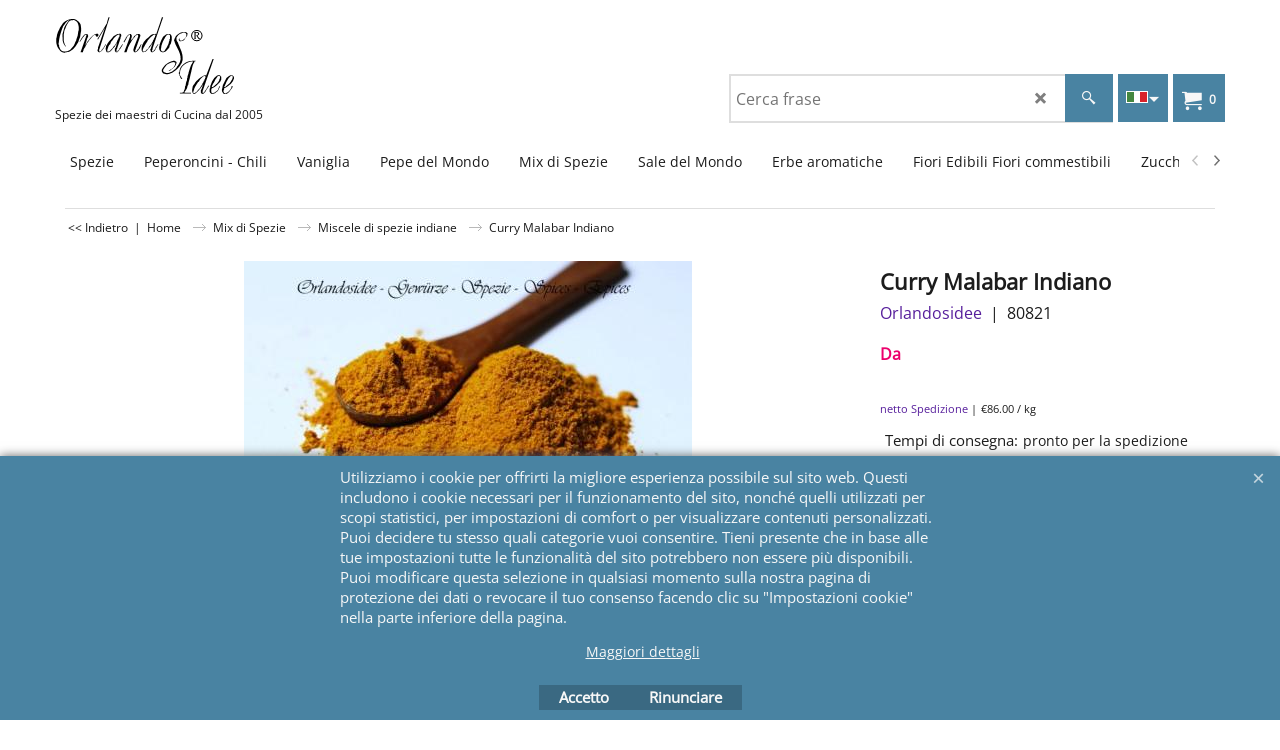

--- FILE ---
content_type: text/html; charset=utf-8
request_url: https://www.gewuerze-orlandosidee.de/contents/it/p306_curry-malabar-kaufen.html
body_size: 23924
content:
<!doctype html>
<html xmlns:sf lang="it" dir="ltr">
<head prefix="og: http://ogp.me/ns# fb: http://ogp.me/ns/fb# product: http://ogp.me/ns/product#">
<meta http-equiv="Content-Type" content="text/html; charset=utf-8" />
<meta name="viewport" content="width=device-width, initial-scale=1.0, maximum-scale=1.0" />
<style id="_acj_">body{visibility:hidden!important;}</style>
<script>if(self===top||(function(){try{return typeof(window.parent.applyColorScheme)!='undefined'||document.location.host.indexOf('samplestores.shopfactory')!=-1;}catch(e){return false;}})()){var _acj_=document.getElementById('_acj_');_acj_.parentNode.removeChild(_acj_);}else{top.location=self.location;}</script>
<style id="_cls_">#ProductLoop{opacity:0;}</style>
<script>
window.addEventListener('load',function(){setTimeout(function(){var _cls_=document.getElementById('_cls_');if(_cls_)_cls_.parentNode.removeChild(_cls_);},100);},false);
setTimeout(function(){var _cls_=document.getElementById('_cls_');if(_cls_)_cls_.parentNode.removeChild(_cls_);},5000);
</script>
<title>Curry Malabar Indiano, acquistare spezie |Orlandosidee® </title>
<meta name="description" content="Curry Malabar Indiano – sapore autentico per curry tradizionali. Ordina confezioni da 50g a 1kg!" />
<meta name="keywords" content="curry malabar" />
<meta http-equiv="expires" content="0" />
<meta name="author" content="Orlandosidee Gewürze der Sterneköche" />
<link rel="canonical" href="https://www.gewuerze-orlandosidee.de/contents/it/p306_curry-malabar-kaufen.html" /><link rel="alternate" hreflang="de" href="https://www.gewuerze-orlandosidee.de/contents/de/p306_curry-malabar-kaufen.html" />
<link rel="alternate" hreflang="x-default" href="https://www.gewuerze-orlandosidee.de/contents/en-us/p306_curry-malabar-kaufen.html" />
<link rel="alternate" hreflang="fr" href="https://www.gewuerze-orlandosidee.de/contents/fr/p306_curry-malabar-kaufen.html" />
<link rel="alternate" hreflang="it" href="https://www.gewuerze-orlandosidee.de/contents/it/p306_curry-malabar-kaufen.html" />
<link rel="alternate" hreflang="en-us" href="https://www.gewuerze-orlandosidee.de/contents/en-us/p306_curry-malabar-kaufen.html" />
<meta property="og:image" content="https://www.gewuerze-orlandosidee.de/contents/media/l_curry-malabar-indiano.JPG" />
<meta property="og:image" content="https://www.gewuerze-orlandosidee.de/contents/media/l_curry-malabar-indiano.JPG" />
<meta property="og:type" content="product" />
<meta property="og:url" content="https://www.gewuerze-orlandosidee.de/contents/it/p306_curry-malabar-kaufen.html" />
<meta property="og:title" content="Curry Malabar Indiano" />
<meta property="og:description" content="Curry Malabar Indiano – sapore autentico per curry tradizionali. Ordina confezioni da 50g a 1kg!" />
<meta property="product:condition" content="new" />
<meta property="brand" content="Orlandosidee" />
<meta property="product:availability" content="instock" />
<meta property="product:sku" content="80821" />
<meta property="product:price:amount" content="4.30" />
<meta property="product:price:currency" content="EUR" />
<meta property="product:weight:value" content="0.00" />
<meta property="product:weight:units" content="g" />
<script type="text/javascript">
/*<![CDATA[*/
function getARMID(key,getOnly){
if(getOnly){return (document.cookie.match('(?:^|;)\\s*'+key+'=([^;]*)') || ['',''])[1];}
var isNew=false,id=location.search.match('[\&\?]'+key+'=([^&]*)');
if(id){
id=id[1];
var cookid=(document.cookie.match('(?:^|;)\\s*'+key+'=([^;]*)') || ['',''])[1];
isNew=(id!=cookid);
}
if(isNew){
var date=new Date(2099,12,31);
document.cookie=key+'='+id+'; expires='+date.toGMTString()+'; path='+location.pathname.replace(new RegExp('(?:contents/)?(?:'+document.documentElement.lang=='en-GB'?'en-uk':document.documentElement.lang+'/)?[^/]*$'),'')+';';
if(typeof(parm)=='undefined')parm={};parm[key]=id;
}
return {'id':id,'new':isNew};
}
var aid=getARMID('aid');
if(aid['id']&&aid['new']){idimg=new Image();idimg.src='//santu.com/webshop/aid_tracker.cgi?aid='+aid['id'];}
/*]]>*/
</script>
<link rel="preload" href="../phpwidgets/fonts.php?family=Open Sans" as="style" onload="this.onload=null;this.rel='stylesheet'" data-externalfont="true">
<style type="text/css">
@import "../styles/website.css?lmd=46040.318391";
@import "../styles/pa_sfx-content_navleft.css?lmd=46040.330729";
@import "../styles/pd_sfx-base_3.css?lmd=46040.327894";
@import "../styles/index1.css?lmd=46040.318391";
@import "../styles/index2.css?lmd=46040.318391";
@import "../styles/global.css?lmd=46040.330729";
@import "../styles/global-responsive.css?lmd=46040.330729";
/*  */@import "../../shared_files/blocks/box.css?lmd=43028.482477";
@import "../../shared_files/blocks/content.css?lmd=44643.646620";
/*  *//* */
@import "../../shared_files/icomoon/style.css?lmd=45574.666991";
@import "../../shared_files/flickity.min.css?lmd=43129.487940";
</style>
<style type="text/css" id="sf-load-css"></style>
<!-- Require IcoMoon --><script>
var hasProducts=true;
var pgid='P306';
//<!--BEGIN_C78E91C8-61BA-447e-B459-F6FE529C7724-->
var LMD='';
//<!--END_C78E91C8-61BA-447e-B459-F6FE529C7724-->
</script>
<script type="text/javascript" charset="utf-8" src="../loader.js?lmd=46040.330556"></script>
<script id="__sfLoadJQuery" src="../../shared_files/jquery-1.11.1.min.js" type="text/javascript"></script>
<script type="text/javascript" src="../../shared_files/jquery.sidr.min.js?lmd=43129.487940" defer></script>
<script type="text/javascript" charset="utf-8" src="../sf.js?lmd=46040.345139" defer></script>
<script type="text/javascript" src="../../shared_files/flickity.pkgd.min.js?lmd=44609.341736" defer></script>
<script type="text/javascript" src="../../shared_files/jquery.zoom.min.js?lmd=43129.487940" defer></script>
<script type="text/javascript" src="../../shared_files/echo.js?lmd=43152.433264" defer></script>
<script type="text/javascript">
var pgidx=tf.wm.jfile(location.href).replace(/\#.*$/,'');
var _sfProductsInPage=[];
sfFilters.deptEnabled=pgid;
</script>
<meta name="optinout" />
</head>
<body class="GC41 ThemeVersion-11">
<a name="top"></a>
<iframe name="extra" id="extra" src="../extra.html" width="5" height="5" frameborder="0" border="0" unselectable="on" style="position:absolute;z-index:0;overflow:hidden;left:50%;top:50%;display:none;width:5px;height:5px;" allowtransparency="true" class="is-detailed-view"></iframe>
<div class="GC39 header mobile">
<div class="GC26 utils group">
<menu>
<div class="menu_left_col">
<li id="util_menu" class="sf-button sf-corner">
<a id="sidemap-button" href="#Sidemap" title="Menu">
<svg version="1.1" id="Layer_1" xmlns="http://www.w3.org/2000/svg" xmlns:xlink="http://www.w3.org/1999/xlink" x="0px" y="0px" viewBox="0 0 512 512" style="enable-background:new 0 0 512 512;" xml:space="preserve">
<g>
<path d="M491.318,235.318H20.682C9.26,235.318,0,244.577,0,256s9.26,20.682,20.682,20.682h470.636
c11.423,0,20.682-9.259,20.682-20.682C512,244.578,502.741,235.318,491.318,235.318z"></path>
</g>
<g>
<path d="M491.318,78.439H20.682C9.26,78.439,0,87.699,0,99.121c0,11.422,9.26,20.682,20.682,20.682h470.636
c11.423,0,20.682-9.26,20.682-20.682C512,87.699,502.741,78.439,491.318,78.439z"></path>
</g>
<g>
<path d="M491.318,392.197H20.682C9.26,392.197,0,401.456,0,412.879s9.26,20.682,20.682,20.682h470.636
c11.423,0,20.682-9.259,20.682-20.682S502.741,392.197,491.318,392.197z"></path>
</g>
</svg>
</a>
</li>
</div>
<div class="mob_logo_col">
<div class="CompanyImage"><span></span><a href="../../index.html" title="Spezie Orlandosidee - Home">
<img width="182" height="80" src="../media/trans.gif" data-echo="../media/logo.png" class="DataEchoLoaded" id="I" name="I" border="0" alt="Spezie Orlandosidee - Home" title="Spezie Orlandosidee - Home" hspace="0" vspace="0" align="" onmouseover="window.status='Spezie Orlandosidee - Home';return true;" onmouseout="window.status='';return true" /></a></div>
</div>
<div id="util_group" class="right_icon_col">
<script type="text/javascript">
var idTimeoutMobileSearchHideBox=-1;
function mobileSearch(el){
clearTimeout(idTimeoutMobileSearchHideBox);
if(!el)return;
if(tf.content.document.search)tf.content.document.search.phrase.value=$(el).parents('#mobile_search').find('#phrase').val();
tf.searchPhrase=$(el).parents('#mobile_search').find('#phrase').val();
tf.utils.search_all();
}
function mobileSearchShowBox(){}
function mobileSearchHideBox(){}
</script>
<li id="mobile_cart" class="sf-button sf-corner">
<a href="#" title="Il mio carrello" onclick="location=tf.wm.url('basket.html','-',true);return false;"><i class="icon-cart"></i> <span class="GC91 MiniCartTotalItemsQuantity_Mobile" id="MiniCartTotalItemsQuantity_Mobile">0</span></a>
</li>
</div>
</menu>
</div>
<div class="search_coll">
<div id="util_searchbox" class="sf-corner">
<form id="mobile_search" name="mobile_search" onsubmit="mobileSearch(this[0]);return false;">
<input type="search" id="phrase" name="phrase" />
<span id="util_searchbox_search" class="sf-button sf-corner">
<button type="submit" title="Ricerca" style="border:none;background-color:transparent;"><i class="icon-search2">&nbsp;</i></button>
</span>
</form>
</div>
</div>
</div>
<script type="text/javascript">
$(document).ready(function(){
if (!tf.isInSF() && !tf.isInDesigner()) $('.gallery-box a').removeAttr('onclick');
if (tf.isInSF()) {
window.Flickity.prototype._dragPointerDown= function( event, pointer ) {
this.pointerDownPoint = Unipointer.getPointerPoint( pointer );
}
}
//topbar
var $galleryTopbar = null, galleryTopbarRowItems = 0;
function SetGalleryTopbar() {
if ($galleryTopbar) $galleryTopbar.flickity('destroy');
$galleryTopbar = null;
$galleryTopbar = $('.TopBar:visible .gallery-box').flickity({
cellAlign: 'center',
freeScroll: true,
contain: true,
setGallerySize: false,
prevNextButtons: false,
pageDots: false,
imagesLoaded: true
});
$galleryTopbar.flickity('resize');
}
// Link Image Group 1
var galleryRowItems = $('.Banner .BannerImage').length;
if (galleryRowItems >= 1) {
var $gallery = $('.Banner .gallery-box').flickity({
wrapAround: true,
autoPlay: (tf.isInSF() || galleryRowItems == 1 ? false : 5000),
draggable: galleryRowItems > 1,
freeScroll: false,
setGallerySize: false,
prevNextButtons: galleryRowItems > 1,
pageDots: false
});
function ResizeGallery() {
var wBanner = $('.Banner').width(), wAvailable = parseInt('.BannerLinkImageSizes.LinkLogo.FixedWidth') || wBanner, hAvailable = (parseInt($('.Banner .gallery-box').css('max-height','').css('max-height')) || parseInt('.BannerLinkImageSizes.LinkLogo.FixedHeight'));
var rAvailable = hAvailable / wAvailable;
var wMaxNatural = 0, hMaxNatural = 0;
$('.Banner a.BannerImage img, .Banner a.BannerImage .slide-item').each(function(){
$(this).width('');
var wNatural = parseFloat(this.naturalWidth || this.getAttribute('data-naturalwidth') || this.getAttribute('width') || $(this).width()), hNatural = parseFloat(this.naturalHeight || this.getAttribute('data-naturalheight') || this.getAttribute('height') || $(this).height());
if (wNatural >= wMaxNatural) {
if (hMaxNatural == 0 || hNatural <= hAvailable) {
wMaxNatural = wNatural;
hMaxNatural = hNatural;
}
}
});
if (wMaxNatural > 0 && hMaxNatural > 0) {
hMaxNatural = (hMaxNatural / wMaxNatural) * Math.min(wBanner, wMaxNatural);
wMaxNatural = wBanner;
}
var hMax = Math.min(hAvailable, hMaxNatural, wBanner * rAvailable);
$('.Banner .gallery-box').css({'height':'','max-height':'none'}).attr('style',($('.Banner .gallery-box').attr('style')||'')+'height:'+hMax+'px!important;');
$('.Banner .gallery-box .BannerImage').css('height','').attr('style',($('.Banner .gallery-box .BannerImage').attr('style')||'')+'height:'+hMax+'px!important;');
$('.Banner a.BannerImage img, .Banner a.BannerImage .slide-item').each(function(){
$(this).width($(this).width() > wBanner ? '100%' : $(this).width());
});
if ($gallery) $gallery.flickity('resize');
}
$('.Banner .BannerImage img').off('load imageLoaded.flickity').on('load imageLoaded.flickity', ResizeGallery);
$(window).on('load resize', ResizeGallery);
if (galleryRowItems > 1) {
$('.Banner .BannerImage').each(function(i, item){
var clsname = i == 0 ? "button selected" : "button";
$('.Banner .gallery-buttons').append('<span class="'+clsname+'">&nbsp;</span>');
});
// Flickity instance
var flkty = $gallery.data('flickity');
var $cellButtonGroup = $('.Banner .gallery-buttons');
var $cellButtons = $cellButtonGroup.find('.button');
// update selected cellButtons
$gallery.on( 'cellSelect', function() {
$cellButtons.filter('.selected').removeClass('selected');
$cellButtons.eq( flkty.selectedIndex ).addClass('selected');
});
// select cell on button click
$cellButtonGroup.on( 'click', '.button', function() {
var index = $(this).index();
$gallery.flickity( 'select', index );
});
}
}
function galleryGetRowItems(outerSelector, itemSelector) {
var w = 0, wOuter = $(outerSelector).width() - 1, items = 0;
$(outerSelector)
.find(itemSelector).each(function(){
w += $(this).outerWidth(true);
items++;
var margin = ($(this).outerWidth(true) - $(this).outerWidth());
if (w - margin + 1 >= wOuter) return false;
})
;
return items;
}
// Link Image Group 2
var $gallery1 = null, gallery1RowItems = 0;
function SetGallery1() {
if ($gallery1) $gallery1.flickity('destroy');
$gallery1 = $('.PageLinkBoxWrapper .gallery-box').flickity({
cellAlign: 'left',
wrapAround: true,
freeScroll: true,
setGallerySize: false,
prevNextButtons: false,
pageDots: false
});
$gallery1.flickity('resize');
$('.PageLinkBoxWrapper .gallery-action').removeClass('hide');
}
$('.PageLinkBoxWrapper .gallery-action').eq(0).on( 'click', function() {
for (var n = 0; n < gallery1RowItems; n++) {
$gallery1.flickity('previous');
}
});
$('.PageLinkBoxWrapper .gallery-action').eq(1).on( 'click', function() {
for (var n = 0; n < gallery1RowItems; n++) {
$gallery1.flickity('next');
}
});
// Link Image Group 3
var $gallery2 = null, gallery2RowItems = 0;
function SetGallery2() {
if ($gallery2) $gallery2.flickity('destroy');
$gallery2 = $('.BannerBottomWrapper .gallery-box').flickity({
cellAlign: 'left',
wrapAround: true,
freeScroll: true,
setGallerySize: false,
prevNextButtons: false,
pageDots: false
});
$gallery2.flickity('resize');
$('.BannerBottomWrapper .gallery-action').removeClass('hide');
}
$('.BannerBottomWrapper .gallery-action').eq(0).on( 'click', function() {
for (var n = 0; n < gallery2RowItems; n++) {
$gallery2.flickity('previous');
}
});
$('.BannerBottomWrapper .gallery-action').eq(1).on( 'click', function() {
for (var n = 0; n < gallery2RowItems; n++) {
$gallery2.flickity('next');
}
});
//resize
$(window).resize(function(){
// Link Image Group 2
gallery1RowItems = galleryGetRowItems('.PageLinkBoxWrapper', '.PageLinkBoxItem');
if ($('.PageLinkBoxWrapper .PageLinkBoxItem').length >= gallery1RowItems) SetGallery1();
if ($('.PageLinkBoxWrapper .PageLinkBoxItem').length <= gallery1RowItems) $('.PageLinkBoxWrapper .gallery-action').addClass('hide');
// Link Image Group 3
gallery2RowItems = galleryGetRowItems('.BannerBottomWrapper', '.BannerBottomItem');
if ($('.BannerBottomWrapper .BannerBottomItem').length >= gallery2RowItems) SetGallery2();
if ($('.BannerBottomWrapper .BannerBottomItem').length <= gallery2RowItems) $('.BannerBottomWrapper .gallery-action').addClass('hide');
if (tf.isMobile && $('.header.mobile > .TopBar').length == 0) {
if ($galleryTopbar) $galleryTopbar.flickity('destroy');
$galleryTopbar = null;
$('#WebSite .TopBar').clone(true).attr('id', $('#WebSite .TopBar').attr('id')+'Clone').prependTo('.header.mobile');
(function waitForMobileUtils() {
if (!tf.utils || !tf.utils.showMobileUtils) { setTimeout(waitForMobileUtils, 200); return; }
tf.utils.showMobileUtils();
})();
}
else if (!tf.isMobile) {
if ($galleryTopbar) $galleryTopbar.flickity('destroy');
$galleryTopbar = null;
$('.header.mobile > .TopBar').remove();
}
galleryTopbarRowItems = 0;
$('.TopBar:visible .CustomNavBox').each(function(){ galleryTopbarRowItems += $(this).outerWidth(true); })
if ($galleryTopbar != null && $('.TopBar:visible .gallery-box').width() >= galleryTopbarRowItems) {
$galleryTopbar.flickity('destroy');
$galleryTopbar = null;
}
else if ($('.TopBar:visible .gallery-box').width() < galleryTopbarRowItems) SetGalleryTopbar();
});
$(window).trigger('resize');
});
</script>
<div class="WebSiteHtmlCodeTop" ID="WebSiteHtmlCodeTop-HC8">
</div>
<div class="WebSiteHtmlCodeTop" ID="WebSiteHtmlCodeTop-HC9">
<meta property="og:title" content="Gewürze kaufen bei Orlandosidee im Online Shop" />
<meta property="og:description" content="Gewürze kaufen europaweit Orlandosidee seit 2005" />
</div>
<div id="WebSite" class="GC38">
<div id="WebSiteHeader" class="GC39 LayoutObject">
<div id="WebSiteHeaderInner" class="WebSiteHeaderInner">
<div id="TopBar" class="GC89 TopBar">
<div id="TopBarDesign" class="GC89 TopBarDesign"></div>
</div>
<div class="GC26 marg_col">
<div id="DesignImage1" class="GC26 DesignImage1">
<span id="DesignBar1" class="GC26 top-designbar" sf:fixedwidth="1920"></span>
<div class="top_wrap_head">
<div class="title-wrapper">
<div id="CompanyImage" class="smaller">
<a href="../../index.html" title="Spezie Orlandosidee - Home">
<img width="182" height="80" src="../media/trans.gif" data-echo="../media/logo.png" class="DataEchoLoaded" id="I" name="I" border="0" alt="Spezie Orlandosidee - Home" title="Spezie Orlandosidee - Home" hspace="0" vspace="0" align="" onmouseover="window.status='Spezie Orlandosidee - Home';return true;" onmouseout="window.status='';return true" />
</a>
</div>
<h2 id="SiteSlogan" class="GC42">Spezie dei maestri di Cucina dal 2005</h2>
</div>
<div class="wrap_bottom">
<div class="left_mini_col">
<div id="MiniCart" class="GC36">
<div id="MiniCartTotal" class="MiniCartTotal">
<a href="#" class="MiniCartLink MiniCartInner" title="Il mio carrello">
<i id="minicart-icon" class="GC36 sf-corner icon-cart MiniCartDesignImage1"></i>
<span class="GC36 MiniCartTotalItemsQuantity sf-corner">0</span><!--
<span class="MiniCartTotalAmount"></span>
<span class="MiniCartTotalSummary"></span>
<span class="MiniCartTotalItemsQuantity"></span>
<span class="MiniCartTotalTotalText"></span>
<span class="MiniCartTotalPlusExpenses"></span>
<span class="MiniCartTotalPlusExpensesText"></span>
<span class="MiniCartTotalList"></span>
-->
</a>
</div>
</div>
<div id="SwitchLang" class="GC87">
<div class="GC87 SwitchLangOuter sf-corner">
<span class="SwitchLangName">
<span class="flag-spacer">
<img src="../media/flags/flag_it.gif" alt="Italiano" title="Italiano"/>&nbsp;
</span>
&nbsp;
</span>
<i class="GC87 icon-arrow-down5"></i>
</div>
<div class="SwitchLangInner">
<a class="GC48 SwitchLangLink" data-langparm="de,1" onmouseover="tf.navOvr(this,'','GC48')" onmouseout="tf.navOut(this,'','GC48')">
<span class="flag-spacer"><img src="../media/flags/flag_de.gif" alt="Deutsch" title="Deutsch"/> &nbsp;</span>Deutsch&nbsp;</a>
<a class="GC48 SwitchLangLink" data-langparm="it,1" onmouseover="tf.navOvr(this,'','GC48')" onmouseout="tf.navOut(this,'','GC48')">
<span class="flag-spacer"><img src="../media/flags/flag_it.gif" alt="Italiano" title="Italiano"/> &nbsp;</span>Italiano&nbsp;</a>
<a class="GC48 SwitchLangLink" data-langparm="en-us,1" onmouseover="tf.navOvr(this,'','GC48')" onmouseout="tf.navOut(this,'','GC48')">
<span class="flag-spacer"><img src="../media/flags/flag_en-us.gif" alt="English" title="English"/> &nbsp;</span>English&nbsp;</a>
<a class="GC48 SwitchLangLink" data-langparm="fr,1" onmouseover="tf.navOvr(this,'','GC48')" onmouseout="tf.navOut(this,'','GC48')">
<span class="flag-spacer"><img src="../media/flags/flag_fr.gif" alt="Français" title="Français"/> &nbsp;</span>Français&nbsp;</a>
</div>
</div>
</div>
<div class="top-middle">
<div id="Search" class="GC86">
<div id="search-wrapp" class="search-wrapper-new">
<form name="search">
<input class="GC22 SearchTextField" type="text" id="phrase" name="phrase" size="12" maxlength="40" placeholder="Cerca frase" />
<span>
<a id="serachIcon" class="GC48 icon-search2 SearchButton" title="Ricerca" href="#"></a>
<a class="GC48 icon-zoom-in2 SearchButton SearchButtonAdvanced" title="Ricerca avanzata" href="#"></a>
</span>
</form>
</div>
</div>
</div>
</div>
</div>
<div class="GC32 top-right">
<div id="Index2-spacer">
<div id="Index2" class="GC39 Index2">
<script src="../../shared_files/jquery.menu-aim.js" defer="true"></script>
<script src="../../shared_files/jquery.megamenu.js" defer="true"></script>
<script type="text/javascript">
$(function(){
$('.Index2').on('load', function(){
var idxNum = $(this).attr('class').replace(/.*Index(\d+).*/,'$1');
var GCNum = [
{'top':'GC28', 'tophover':'GC29', 'sub':'GC30', 'subhover':'GC31'},
{'top':'GC32', 'tophover':'GC33', 'sub':'GC34', 'subhover':'GC35'}
][idxNum-1];
$('.idx'+idxNum+'Submenu').empty();
$('> ul[class*=idx]',$(this))
.sfMegaMenu({
'submenuDirection':'below',
'layout':'base',
'showImages':false,
'iconOpenRight':'icon-arrow-right3',
'iconOpenDown':'icon-arrow-down3',
'iconNoImage':'icon-image',
'iconPin':'icon-pushpin',
'idxNum':idxNum,
'onLoad':function() {
var $idxSlider = $('#Index2 > .idx2List');
$('> li', $idxSlider).last().clone().appendTo($idxSlider).children().remove();
function setIdxSlider() {
$idxSlider.parent().width('100%').css('float','none');
$idxSlider
.on('cellSelect', function(){
var flkty = $(this).data('flickity');
if (flkty) {
if (flkty.selectedIndex == $(this).data('selectedIndex')) return;
if ($(this).data('translateX') == $('.flickity-slider', this).css('transform')) {
if (flkty.selectedIndex > $(this).data('selectedIndex')) flkty.selectedIndex = $(this).data('selectedIndex');
else if (flkty.selectedIndex < $(this).data('selectedIndex')) flkty.selectedIndex--;
}
$(this).data({'selectedIndex':flkty.selectedIndex, 'translateX':$('.flickity-slider', this).css('transform')});
}
})
.on('settle', function(){
var $last = $('.flickity-slider > li', this).last(), shifted = $('.flickity-slider', this).css('transform').match(/matrix\((.+)\)/) || $('.flickity-slider', this).css('transform').match(/matrix3d\((.+)\)/), shiftedpx = 0;
if (shifted && shifted.length > 1) shiftedpx = parseFloat((shifted[1].split(', ')[12]) || (shifted[1].split(', ')[4]));
if (parseFloat($last.css('left')) + $last.outerWidth(true) <= $('.flickity-slider', this).width() + Math.abs(shiftedpx)) $('.next', this).attr('disabled', 'disabled');
else $('.next', this).removeAttr('disabled');
})
.flickity({
cellAlign: 'left',
contain: true,
wrapAround: false,
autoPlay: false,
draggable: true,
freeScroll: true,
setGallerySize: false,
prevNextButtons: true,
pageDots: false,
percentPosition: false
})
.flickity('resize')
.find('.flickity-viewport')
.find('.flickity-slider').addClass('idx2List')
.end()
.parentsUntil('[id^=WebSite]').each(function(){
var zIndex = $(this).css('z-index');
if (zIndex == 'auto' || parseInt(zIndex) <= 0) $(this).css('z-index', idxNum == 2 ? 1000 : 1001);
})
;
}
function unsetIdxSlider() {
if ($idxSlider.hasClass('flickity-enabled')) {
$idxSlider
.flickity('destroy')
;
}
$idxSlider.parent().css({'float':''});
}
$(window).on('resize', function () {
unsetIdxSlider(); $idxSlider.parent().css({'width':'', 'float':'none'});
if ($('#WebSite').width() > 619) {
var w = 0, wContainer = ($idxSlider.parent().outerWidth(true)||$idxSlider.outerWidth(true))+1;
$('> li, .flickity-slider > li', $idxSlider).each(function(){ w += $(this).outerWidth(true); $(this).css('height',''); if($(this).outerHeight()>0)$(this).outerHeight($(this).outerHeight()); });
if (w-1 > wContainer) {
setIdxSlider();
$idxSlider.flickity('resize');
setTimeout(function(){$idxSlider.flickity('reposition');}, 200);
}
else if (w < wContainer) unsetIdxSlider();
}
});
$(window).trigger('resize');
}
})
.parent().find('.idx2List > li > a > span').addClass('vcenter');
});
});
</script>
<!--
Version tag, please don't remove
$Revision: 46130 $
$HeadURL: svn://localhost/ShopFactory/branches/V14_60/bin/SFXTemplates/Index/Horizontal/SFX-BASE_2/toplevel.html $
-->
<i class="icon-spinner2 icon-fa-spin"></i>
<script type="text/javascript">
jQuery(document).ready(function(){
jQuery('.Index2').load(tf.wm.url('d-33.html','-',true)+' ',function(){
if(tf.isEntryPage){
jQuery('.Index2 a[href]').not('a[href^=http]').each(function(){
if(this.id.match(/D-2$/)) this.href=tf.wm.url((tf.lang==tf.baseLang?'../../':'../../'+tf.lang+'/')+this.href.replace(/.*\//,''),'-');
else this.href=tf.wm.url(this.href.replace(/.*\//,''),'-',true);
});
jQuery('.Index2 a img[src]').each(function(){jQuery(this).attr('src', jQuery(this).attr('src').replace(/\.\.\/media\//g,(tf.lang!=tf.baseLang?'../':'')+'contents/media/'));if(jQuery(this).data('echo'))jQuery(this).attr('data-echo', jQuery(this).data('echo').replace(/\.\.\/media\//g,(tf.lang!=tf.baseLang?'../':'')+'contents/media/'));});
} else {
jQuery('.Index2 a[href]').not('a[href^=http]').each(function(){
if(this.id.match(/D-2$/)) {
this.href=tf.wm.url((tf.lang==tf.baseLang?'../../':'../../'+tf.lang+'/')+this.href.replace(/.*\//,''),'-');
}
});
}
jQuery('.Index2 #idx2D-2').parent('li').remove();
jQuery('.Index2').trigger('load');
});
});
</script>
</div><div id="idx2Sentinel"></div>
</div>
</div>
</div>
</div>
<!-- SFNOTE_END: IndexCodeSnippetBottom --></div>
</div>
<div id="WebSiteContent" class="GC1 inner-content">
<div id="idxSubpageNavigation" class="GC22 EqualHeight left_nav"></div>
<div id="Content" class="GC24 ContentBody">
<div itemtype="http://schema.org/BreadcrumbList" class="GC6 Breadcrumbs" itemscope="" ID="Breadcrumbs-P306">
<div class="GC6 breadcrumDesign"></div>
<div class="BreadcrumbsTrail">
<script type="text/javascript">
addEvent('onunload',function(){tf.nametag.add('pgidxFrom',tf.pgidx);return true;});
</script>
<a href="d2045761162_indische-gewuerzmischungen.html#p306" onclick="cancelBuble(event);if(tf.isInDesigner()){history.back();return false;}var backURL=tf.moreHistory.pop(tf.pgidx);if(backURL)location=(backURL.indexOf(tf.enterFilename)==0?'../../':'')+backURL;else{if(tf.moreHistory._stack.length==0)return true;else history.back();}return false;"><span class="LayoutObject" id="BackLink">&nbsp;&lt;&lt; Indietro&nbsp;</span></a>
|&nbsp;
<nobr itemprop="itemListElement" itemscope itemtype="http://schema.org/ListItem">
<a href="../../it/index.html" title="Home " itemprop="item">
<span itemprop="name">Home </span><meta itemprop="position" content="0" />
</a>
</nobr>
<nobr itemprop="itemListElement" itemscope itemtype="http://schema.org/ListItem">
<a href="d2_gewuerzmischungen.html" title="Mix di Spezie" itemprop="item">
<span itemprop="name">Mix di Spezie</span><meta itemprop="position" content="1" />
</a>
</nobr>
<nobr itemprop="itemListElement" itemscope itemtype="http://schema.org/ListItem">
<a href="d2045761162_indische-gewuerzmischungen.html" title="Miscele di spezie indiane" itemprop="item">
<span itemprop="name">Miscele di spezie indiane</span><meta itemprop="position" content="2" />
</a>
</nobr>
<nobr itemprop="itemListElement" itemscope itemtype="http://schema.org/ListItem" style="display:none;">
<a href="p306_curry-malabar-kaufen.html" title="Curry Malabar Indiano" itemprop="item">
<span itemprop="name">Curry Malabar Indiano</span><meta itemprop="position" content="3" />
</a>
</nobr>
<style>.Breadcrumbs nobr {display:inline;}</style>
<nobr><span>Curry Malabar Indiano</span></nobr>
</div>
</div>
<div id="PageContainer11" class="EqualHeight_PageContainer1">
<!-- Page elements are kept in this div so the if statement above may
make room for PageLinkBox -->
<div id="PageContainer1" class="EqualHeight_PageContainer1">
<script type="text/javascript">tf.lastpage=tf.wm?tf.wm.jfile(location.href):'';tf.nametag.add('lastpage',tf.lastpage);tf.lastdeptpage=tf.wm?tf.wm.jfile(location.href):'';tf.nametag.add('lastdeptpage',tf.lastdeptpage);</script>
<script type="text/javascript">
/*<![CDATA[*/
function mfw(){var a='<div style="line-height:0.01em;height:0;overflow-y:hidden;">';for(var n=0;n<20;n++)a+='&lt;!-- MakeFullWidth'+n+' --&gt;';a+='</div>';dw(a);}
var jsloaded=false,opt=[];
function add_opt(id,name,title,type,opttype,combine){opt[opt.length]=[id,name.replace(/&nbsp;/g,''),title.replace(/&nbsp;/g,''),type,opttype,combine];}
var sfAddRef=[];
function getAddDiv(){return gl('sfLightBox');}
function sfAddPop(name,isLang){if(!isInSF()&&tf.utils){if(!name)name='pconfirm'; sfAddRef=[];tf.utils.showPopup(tf.wm.url(name+'.html',tf.lmd[name],isLang),630,190,true,false,false,'AddToBasket');}}
function sfAddUnpop(){if(tf.utils){if(jQuery('#sfLightBox.AddToBasket').length>0)tf.utils.sfMediaBox.closeBox();}}
var bpriceArr=[],ppriceArr=[],weightArr=[],crFFldArr=[],ppriceCrossPromotionArr=[],bpriceCrossPromotionArr=[];
function ppriceDsp(n){var cc=tf.currentCurrency,dd=cc.decimal_places,cm=cc.multiplier,sm=tf.shopCurrency.multiplier,dec=Math.pow(10,dd),s=''+(Math.round((n*cm/sm)*dec)/dec),dp=s.indexOf('.');if(dp==-1)dp=s.length;else dp++;s+=(s.indexOf('.')==-1&&dd>0?'.':'')+'00000'.substr(0,dd-(s.length-dp));return s;}
function dBasePrice2(Id,arr,w){if(!arr)return;if(!w)w=window;arr=arr.split(core.str_sep1);if(w.document.getElementById('ProductBasePrice-'+Id)){var bpriceHTML=core.bprice([Id,arr[4],arr[5],arr[6],arr[2]]);if(bpriceHTML!='')w.document.getElementById('ProductBasePrice-'+Id).innerHTML=bpriceHTML;}}
/*]]>*/
</script>
<script type="text/javascript">
/*<![CDATA[*/
var __sfChoiceImageLocation='optionarea_radiobutton_one',__sfChoiceImageWidth=parseInt('60');
/*]]>*/
</script>
<script type="text/javascript">
$(document).ready(function(){
if (!tf.isInSF() && !tf.isInDesigner()) $('.gallery-box a, .ProductCrossPromotionRecommendSliderItem a').removeAttr('onclick');
if (tf.isInSF()) {
window.Flickity.prototype._dragPointerDown= function( event, pointer ) {
this.pointerDownPoint = Unipointer.getPointerPoint( pointer );
}
}
function PCPGallery(idPCPGS,idPCPGB,idPCPGC,idPCPGA) {
this.$PCPGallery = null;
this.$PCPGallerySlider = $(idPCPGS);
this.$PCPGalleryBox = this.$PCPGallerySlider.find(idPCPGB);
this.$PCPGalleryContainer = this.$PCPGallerySlider.find(idPCPGC);
this.$PCPGalleryAction = this.$PCPGallerySlider.find(idPCPGA);
this.PCPGalleryRowItems = 0;
var me=this;
this.setPCPGallery=function() {
if(this.$PCPGallery)return;
this.$PCPGallery = this.$PCPGalleryBox.flickity({
cellAlign: 'left',
wrapAround: true,
freeScroll: true,
setGallerySize: true,
prevNextButtons: false,
pageDots: false
});
this.$PCPGallery.flickity('resize');
this.$PCPGalleryAction.removeClass('hide');
}
this.unsetPCPGallery=function() {
this.$PCPGalleryAction.addClass('hide');
if (this.$PCPGallery) {
this.$PCPGallery.flickity('destroy');
this.$PCPGallery = null;
}
}
this.togglePCPGallery=function() {
var PCPGalleryBoxWidth = this.$PCPGalleryBox.width(), PCPGalleryItemsWidth = 0;
this.$PCPGalleryContainer.width('').each(function () { PCPGalleryItemsWidth += $(this).outerWidth(true); });
this.PCPGalleryRowItems = parseInt((PCPGalleryBoxWidth / (PCPGalleryItemsWidth / this.$PCPGalleryContainer.length)));
this.$PCPGalleryContainer.outerWidth(PCPGalleryBoxWidth / this.PCPGalleryRowItems, true);
PCPGalleryItemsWidth = 0;
this.$PCPGalleryContainer.each(function () { PCPGalleryItemsWidth += $(this).outerWidth(true); });
if (PCPGalleryItemsWidth <= PCPGalleryBoxWidth+this.PCPGalleryRowItems) debounce(function(){me.unsetPCPGallery.apply(me);}, 200)();
else debounce(function(){me.setPCPGallery.apply(me);}, 200)();
}
this.$PCPGallerySlider.find('.icon-arrow-left3').on('click', function() {
for (var n = 0; n < me.PCPGalleryRowItems; n++) me.$PCPGallery.flickity('previous');
});
this.$PCPGallerySlider.find('.icon-arrow-right3').on('click', function() {
for (var n = 0; n < me.PCPGalleryRowItems; n++) me.$PCPGallery.flickity('next');
});
this.togglePCPGallery();
$(document).bind('domChanged', function(){
me.togglePCPGallery.apply(me);
});
$(window).resize(function(){
me.togglePCPGallery.apply(me);
});
}
var PCPGallery1 = new PCPGallery('.ProductCrossPromotionSlider','.gallery-box','.ProductCrossPromotionContainer','.gallery-action');
var PCPGallery2 = null;
$(tf.content).on('PHPWidget_Recommend_render',function(){
PCPGallery2 = new PCPGallery('.ProductCrossPromotionRecommendSlider','.ProductCrossPromotionRecommendSliderItem','.ProductCrossPromotionContainer_Recommend','.gallery-action');
});
});
</script>
<div id="ProductContainer1">
<form name="productForm" id="ProductLoop">
<div class="GC22 Product" ID="Product-P306">
<script type="application/ld+json">
[{
"@context":"http://schema.org",
"@type":"Product",
"@id":"Product-P306",
"sku":"80821",
"name":"Curry Malabar Indiano",
"brand":{"@type":"Brand","name":"Orlandosidee"},
"description":"Curry Malabar Indiano – sapore autentico per curry tradizionali. Ordina confezioni da 50g a 1kg!",
"offers":{
"@type":"Offer",
"url":"https://www.gewuerze-orlandosidee.de/contents/it/p306_curry-malabar-kaufen.html",
"itemCondition":"NewCondition",
"availability":"InStock",
"priceCurrency":"EUR",
"price":"4.30",
"category":"Cibo%2c%20bevande%20e%20tabacco%20%3e%20Alimenti%20%3e%20Aromi%20e%20spezie%20%3e%20Erbe%20e%20spezie%0a",
"priceValidUntil":"2099-12-31",
"seller":{
"@type":"Organization",
"name":"Orlandosidee Gewürze der Sterneköche",
"address":{
"streetAddress":"Alt- Tempelhof 23-25",
"addressLocality":"Berlin",
"@type":"PostalAddress"
}
}
},
"image":"https://www.gewuerze-orlandosidee.de/contents/media/l_curry-malabar-indiano.JPG"
}]
</script>
<a name="p306"></a>
<script type="text/javascript">
/*<![CDATA[*/
_sfProductsInPage.push('P306');
//Manufacturer-P306:Orlandosidee
//ProductCategory-P306:11 1583 11_3
function add_P306(type,temp){
if(tf.coreLoaded&&tf.wm.pProp('P306')){
if(tf.core.cthtb)eval(tf.core.cthtb);
var type2Name={undefined:'',1:'FavoritesButton',2:'RequestQuoteButton',3:'RequestSampleButton'};
if(!temp){
tf.qandi['progressbar']('P306',true,type2Name[type]);
}
tf.utils.populateOpt(null,'P306');
var b=core.load_add(d,type,'P306','Curry Malabar Indiano','0.00','80821','0',0,'TD1','','','','',opt,isInSF(),s,'-1.000',temp);
if(b&&typeof(fillBasketTable)!='undefined')fillBasketTable();
if(!temp){
setTimeout(function(){tf.qandi['progressbar']('P306',false,type2Name[type]);},700);
}
return b;
}else{setTimeout(function(){add_P306(type,temp);},500);return 0;}
}
/*]]>*/
</script>
<div class="ProductContainer5 EqualHeightProductContainer5-2" id="ProductContainer5">
<div class="ProductContainer4" id="ProductContainer4">
<div class="ProductContainer3" id="ProductContainer3">
<div id="ProductImageContainer-P306" class=" ProductImageContainer ThumbnailSlider-vertical" style="">
<div style="position:relative;z-index:1;" class="ImgLink">
<div id="ProductImage-P306" class="ProductImage">
<a src="../media/l_curry-malabar-indiano.JPG" tn="" tnreal="" rel="sfMediaBox[ProductImage-P306]" id="ProductThumbnailImage-P306" title="Curry Malabar" description="Curry MalabarMiscele di spezie" mediatype="IMG" mw="448" mh="299" onclick="cancelBuble(event);if(tf.utils&&!tf.isInSF())tf.utils.sfMediaBox.init(['ProductImage-P306',''],gl('ProductImage-P306').getAttribute('jumptoid'));return false;" class="">
<img width="448" height="299" src="../media/trans.gif" data-echo="../media/l_curry-malabar-indiano.JPG" class="DataEchoLoaded" id="IP306" name="IP306" border="0" alt="Curry Malabar" title="Curry Malabar" hspace="0" vspace="0" align="" onmouseover="window.status='Curry Malabar';return true;" onmouseout="window.status='';return true" />
<div class="GC10 ProductImageCaptionIcon Icon ImgLink sf-corner sf-gradient" style="position:absolute;bottom:5px;right:5px;z-index:1;" id="pici-P306" onclick="cancelBuble(event);if(tf.utils&&!tf.isInSF())tf.utils.sfMediaBox.init(['ProductImage-P306','ProductMoreImages-P306',''],gl('ProductImage-P306').getAttribute('jumptoid'));return false;">
<i class="icon-fa-overlay-sm icon-search2 icon-fa-1x"></i>
</div>
</a>
</div>
<div class="GC23 ProductImageCaption" ID="ProductImageCaption-P306">Curry Malabar Indiano</div>
</div>
<style>
#ProductImage-P306{max-width:100%;}
.Product .ProductImage a img {margin-bottom:0;}
</style>
</div>
</div>
<div class="ProductContainer2 EqualHeightProductContainer5-2" id="ProductContainer2" ID="ProductContainer2-P306">
<div class="GC60 ProductContainer6" id="ProductContainer6">
<a href="p306_curry-malabar-kaufen.html"><h1 class="GC37 ProductTitle" ID="ProductTitle-P306">Curry Malabar Indiano</h1></a>
<div id="ProductNumbers" class="GC67 ProductNumbers">
<div class="GC67 ProductManufacturer">Orlandosidee</div>
<div class="GC67 ProductNumber" ID="ProductNumber-P306">80821</div>
</div>
<div class="ProductPurchaseContainer">
<div class="ProductPurchaseContainerInner">
<link itemprop="url" href="https://www.gewuerze-orlandosidee.de/contents/it/p306_curry-malabar-kaufen.html" />
<meta itemprop="price" content="4.30" /><meta itemprop="priceValidUntil" content="2099-12-31" />
<meta itemprop="priceCurrency" content="EUR" />
<meta itemprop="itemCondition" content="http://schema.org/NewCondition" />
<meta itemprop="category" content="Cibo%2c%20bevande%20e%20tabacco%20%3e%20Alimenti%20%3e%20Aromi%20e%20spezie%20%3e%20Erbe%20e%20spezie%0a" />
<meta itemprop="availability" content="http://schema.org/InStock" />
<div itemprop="seller" itemtype="http://schema.org/Organization" itemscope>
<meta itemprop="name" content="Orlandosidee Gewürze der Sterneköche" />
<div itemprop="address" itemscope itemtype="http://schema.org/PostalAddress">
<meta itemprop="streetAddress" content="Alt- Tempelhof 23-25" />
<meta itemprop="addressLocality" content="Berlin" />
</div>
<meta itemprop="email" content="service@orlandosidee.de" />
</div>
<div class="ProDiscount GC56">
<div id="ProductDiscountDisplay-P306" class="ProPercentage" style="display:none;">
</div>
<div class="GC56 ProductPriceIntro" ID="ProductPriceIntro-P306">Da</div></div>
<style type="text/css">
.ProductPrice:empty{display:inline;}
.ProductPriceCalculated:empty{display:inline ! important;}
</style>
<div class="ProductPriceOriginal" id="ProductPriceOriginal-P306"></div><div class="GC20 ProductPrice" id="ProductPrice-P306"></div><div class="GC56 ProductPriceCalculated" ID="ProductPriceCalculated-P306"></div><div class="GC67 ProductPriceOtherInformation">
<input type="hidden" name="ProductPriceLayout" />
<div class="ProductIncTaxes" ID="ProductIncTaxes-P306"></div>
<div class="ProductPriceTax">
<span id="ProductPriceTaxPrice-P306" class="ProductPriceTaxPrice"></span>
<span id="ProductPriceTaxPriceText-P306" class="ProductPriceTaxPriceText"></span>
</div>
<div class="ProductPriceOther_ShippingWeightBasePrice">
<span class="ShippingChargeForProduct ProductPriceOtherInformationPart">
<a href="#" class="ImgLink" onclick="cancelBuble(event);sfAddPop('shipping_charge',true);if(add_P306(0,true)!=0){sfAddUnpop();}return false;">netto&nbsp;Spedizione</a>
</span>
<span class="ProductBasePrice ProductPriceOtherInformationPart" id="ProductBasePrice-P306"></span>
<script type="text/javascript">bpriceArr.push(['P306','0.000000','1.000','kg']);</script>
</div>
</div>
<script type="text/javascript">ppriceArr.push(['P306','Da','TD1','0.000',0]);</script>
</div>
</div>
<ul class="GC55 ProductNumberBasePriceContainer">
<div class="GC55 ProductDeliveryTime">
<span class="GC55">Tempi di consegna:</span><span id="ProductDeliveryTime-P306" class="GC55 ProductDeliveryTime">pronto per la spedizione</span>
</div>
<li class="GC55 ProductStockContainer">
<span class="GC55 ProductStock" id="ProductStock-P306">
<span class="AvailabilityText" id="ProductStockAvailabilityText-P306"></span>
<span class="ProductStockTlight" id="ProductStockTlight-P306">
<span class="GC72 ProductStockTlight1"></span><span class="GC72 ProductStockTlight2"></span><span class="GC72 ProductStockTlight3"></span></span>
</span>
</li>
</ul>
</div>
<div class="ProductIcons" id="ProductIcons-P306">
<div class="GC13 AddToBasketQnty sf-corner">
<script type="text/javascript">dw(qandi['qtyFld']('P306','-1.000','0','s'));</script>
</div>
<div class="AddToBasketSpacer" style="float:left;"></div>
<div class="GC13 AddToBasketButton large sf-corner has-favorites has-units" ID="AddToBasketButton-P306">
<span class="ImgLink" onclick="if(isInSF())return;cancelBuble(event);sfAddPop();if(add_P306()!=0){sfAddUnpop();}return false;" title="Aggiungere al carrello"><span>
<span class="large">Aggiungere al carrello</span>
</span></span>
</div>
<div class="AddToBasketSpacer" style="float:left;"></div>
<div class="GC13 FavoritesButton sf-corner" ID="FavoritesButton-P306">
<span class="ImgLink" onclick="if(isInSF())return;add_P306(1);return false;" title="Preferiti"><i class="icon-heart-o"></i><span></span></span>
</div>
</div>
<script>
productIconsLocker('P306');
</script>
<div class="GC65 ProductOptions" ID="ProductOptions-P306">
<script type="text/javascript">
add_opt('P306O1','_P306O1opzione - peso / confezione'.replace(/"/g,'_'),'opzione - peso / confezione','1',5,true);
crFFldArr.push([5,'_P306O1opzione - peso / confezione'.replace(/"/g,'_').replace(/&nbsp;/g,''),'P306O1','1','36',[['P306O1','50 gr','P306O1C1','4.300000','0.05','80821-30829','86.000000','1.000','kg'],['P306O1','250 gr','P306O1C2','10.450000','0.25','80821-50419','41.800000','1.000','kg'],['P306O1','500 gr','P306O1C3','14.350000','0.50','80821-50302','28.700000','1.000','kg'],['P306O1','1 Kg','P306O1C4','18.900000','1.00','80821-50303','18.900000','1.000','kg']], '1', 'opzione - peso / confezione','P306','200',false,true,true]);
</script>
</div>
<div id="productmediashareholder"><script type="text/javascript">tf.load('load_productmediashare.html','productmediashareholder',false,null,true);</script></div>
</div><div id="ProductDetailsNav">
<ul id="ProductDetailsTab" class="GC62 ProductDetailsTab" ID="ProductDetailsTab-P306">
<div class="GC64 divider"></div>
<li data-index="1" class="GC64 ProductDetailsTabItem sf-corner"><span onclick="this.blur(); return productDetailsPanelShow(1);" title="">Descrizione</span></li>
</ul>
</div>
<div class="GC73 ProductDetailsPanel1" id="ProductDetailsPanel1">
<div class="GC73 ProductContainer5" id="ProductContainer5">
<!--schema.org format-->
<div class="GC12 ProductDescription" ID="ProductDescription-P306"><div class="row clearfix g01 sf-cb"><div class="column full">
<h2>Curry Malabar</h2>
<p><strong>Miscela di spezie.</strong></p>
<p>Il Curry Malabar ha un sapore e un profumo intenso, leggermente piccante, con tipico aroma indiano. È particolarmente consigliato per chi ama i sapori indiani, soprattutto nei piatti vegetariani.</p>
<h2>Curry Malabar Indiano – Acquistare miscele di spezie online</h2>
<p><strong>Curry Malabar Indiano</strong> in polvere. Una miscela di spezie naturali, realizzata secondo una ricetta tradizionale indiana. Disponibile in diversi formati per adattarsi a tutte le esigenze.</p>
<p>La parola "curry" fu introdotta dagli inglesi presenti in India durante il periodo coloniale e indica una miscela di spezie la cui composizione può variare secondo le ricette regionali e i gruppi etnici.</p>
<h2>Che sapore ha?</h2>
<p>Questo curry ha un sapore e un profumo intenso, leggermente piccante, con il tipico aroma delle spezie indiane. Consigliato soprattutto per la preparazione di piatti vegetariani, molto diffusi nella regione del Malabar.</p>
<h2>Curry Malabar indiano e origine del nome</h2>
<p>Il Malabar, o Costa di Malabar, è una regione situata lungo la costa sud-occidentale dell’India, nota anche per il suo pepe. L’apertura verso il commercio marittimo e la convivenza di diverse culture hanno reso questa regione un crocevia di tradizioni, anche in cucina.</p>
<h2>Uso in cucina</h2>
<p>Potete utilizzare questo mix per la preparazione di curry di verdure, stufati o abbinato a una ciotola di riso al vapore. La ricetta del curry di verdure è semplice e facilmente reperibile su molti portali di cucina online. Questo mix si presta anche a insaporire piatti di carne, legumi e zuppe.</p>
<h2>Come conservare il Curry Malabar</h2>
<p>Per mantenere a lungo freschezza, sapore e colore, conservate il curry in contenitori ermetici, in un ambiente asciutto e al riparo dalla luce solare diretta. Così il prodotto manterrà le sue caratteristiche per molti mesi.</p>
<h3>Ingredienti</h3>
<p><strong>Ingredienti:</strong> <a title="curcuma" href="p427_kurkuma-gewuerz.html">curcuma</a>, <a title="coriandolo" href="p430_gewuerze-koriander.html">coriandolo</a>, chili, <a title="aglio" href="p436_gewuerze-knoblauch-flocken.html">aglio</a>, <a title="zenzero" href="p228_ingwer-gemahlen-kaufen.html">zenzero</a>, <a title="fieno greco" href="p203_bockshornklee-kaufen.html">fieno greco</a>, <a title="cannella" href="d2045763222_zimt.html">cannella</a>, <a title="basilico" href="p577_basilikum.html">basilico</a>, <a title="pepe nero" href="d2045763223_schwarzer-pfeffer.html">pepe nero</a>, <a title="finocchi" href="p212_fenchel-samen-kaufen.html">finocchi</a>, <a title="cardamomo" href="p216_gruene-kardamom-kapseln.html">cardamomo</a>, <a title="kummel" href="p420.html">kummel</a>, <a title="chiodi garofano" href="p485_gewuerznelken.html">chiodi di garofano</a>, sale, <a title="senape" href="p460_senf-senape-mustard.html"><strong><em>senape</em></strong></a>, <a title="zucchero di canna" href="p725_rohrzucker.html">zucchero di canna</a>.</p>
<h3>Allergeni</h3>
<p><strong>Allergeni:</strong> Contiene <strong><em>senape</em></strong> e può contenere tracce di <strong><em>sedano</em></strong>.</p>
</div></div></div>
</div><!--5-->
</div><!--ProductDetailsPanel1-->
</div>
</div>
<script type="text/javascript" src="../../shared_files/jquery.sfbannerslider.js" defer></script>
<div class="GC76 ProductCrossPromotion" ID="ProductCrossPromotion-P306">
<div class="GC5 ProductCrossPromotionHeading" id="ProductCrossPromotionHeading-P306">Prodotti collegati</div>
<div id="ProductCrossPromotionSlider" class="ProductCrossPromotionSlider">
<div class="GC57 icon-arrow-left3 gallery-action hide" ID="FlickityPrevious-P306"></div>
<div class="GC57 icon-arrow-right3 gallery-action hide" ID="FlickityNex-P306"></div>
<div class="gallery-box">
<div id="ProductCrossPromotionContainer-P306LD1" class="GC61 ProductCrossPromotionContainer EqualHeight_ProductCrossPromotionContainer">
<div class="GC16 ProductCrossPromotionImage" ID="ProductCrossPromotionImage-P306LD1">
<a target="" href="p678_curry-pulver-bankok.html" class="" onclick="cancelBuble(event);if(tf.isInDesigner())location=tf.wm.url('p678_curry-pulver-bankok.html','-',true);else tf.moreHistory.push(tf.pgidx,tf.wm.jfile(this.href),false);return true;" data-productcrosspromotionurl-P678="p678_curry-pulver-bankok.html">
<img width="369" height="278" src="../media/trans.gif" data-echo="../media/k_curry-bangkok-verde.JPG" class="DataEchoLoaded" id="IP306LD1" name="IP306LD1" border="0" alt="Curry verde Bangkok" title="Curry verde Bangkok" hspace="0" vspace="0" align="" onmouseover="window.status='Curry verde Bangkok';return true;" onmouseout="window.status='';return true" />
</a>
</div>
<div class="ProductCrossPromotionInner0">
<a target="" href="p678_curry-pulver-bankok.html" class="" onclick="cancelBuble(event);if(tf.isInDesigner())location=tf.wm.url('p678_curry-pulver-bankok.html','-',true);else tf.moreHistory.push(tf.pgidx,tf.wm.jfile(this.href),false);return true;" data-productcrosspromotionurl-P678="p678_curry-pulver-bankok.html">
<h2 class="GC78 ProductCrossPromotionTitle" ID="ProductCrossPromotionTitle-P306LD1">Curry verde Bangkok</h2>
</a>
</div>
<div class="ProductCrossPromotionInner1">
<div id="ProductCrossPromotionPriceCalculated-P678" class="GC56 ProductCrossPromotionPriceCalculated"></div><div class="GC55 ProductCrossPromotionPriceOtherInformation">
<input type="hidden" name="ProductPriceLayout" />
<div id="ProductCrossPromotionIncTaxes-P678" class="ProductCrossPromotionIncTaxes"></div>
<div class="ProductCrossPromotionPriceTax">
<span id="ProductCrossPromotionPriceTaxPrice-P678" class="ProductCrossPromotionPriceTaxPrice"></span>
<span id="ProductCrossPromotionPriceTaxPriceText-P678" class="ProductCrossPromotionPriceTaxPriceText"></span>
</div>
<div class="ProductPriceOther_ShippingWeightBasePrice">
<script type="text/javascript">
function add_P678(type,temp){
if(tf.coreLoaded&&tf.wm.pProp('P678')){var b=core.load_add(d,type,'P678','Curry verde Bangkok','0.00','80015','0',0,'TD1','','','','',opt,isInSF(),s,'-1.000',temp);if(b&&typeof(fillBasketTable)!='undefined')fillBasketTable();return b;}else{setTimeout('add_P678();',500);return 0;}
}
</script>
<span class="ShippingChargeForProduct ProductPriceOtherInformationPart">
<a href="#" class="ImgLink" onclick="cancelBuble(event);sfAddPop('shipping_charge',true);if(add_P678(0,true)!=0){sfAddUnpop();}return false;">netto&nbsp;Spedizione</a>
</span>
<span class="ProductCrossPromotionBasePrice ProductPriceOtherInformationPart" id="ProductCrossPromotionBasePrice-P678">
<script type="text/javascript">bpriceCrossPromotionArr.push(['P678','0.000000','1.000','kg']);</script>
</span>
</div>
</div>
<script type="text/javascript">ppriceCrossPromotionArr.push(['P678','Da','TD1','0.000',0]);</script>
</div>
<div class="ProductCrossPromotionInner2">
<a target="" href="p678_curry-pulver-bankok.html" class="" onclick="cancelBuble(event);if(tf.isInDesigner())location=tf.wm.url('p678_curry-pulver-bankok.html','-',true);else tf.moreHistory.push(tf.pgidx,tf.wm.jfile(this.href),false);return true;" data-productcrosspromotionurl-P678="p678_curry-pulver-bankok.html">
<div class="GC61 ProductCrossPromotionDescription ellipsis" id="ProductCrossPromotionDescription-P306LD1">Curry verde Bangkok compra online</div>
</a>
</div>
<div class="ProductCrossPromotionInner3">
<div class="GC13 sf-corner PageLinkBoxMoreDetails">
<a target="" href="p678_curry-pulver-bankok.html" class="ProductCrossPromotionTitle" onclick="cancelBuble(event);if(tf.isInDesigner())location=tf.wm.url('p678_curry-pulver-bankok.html','-',true);else tf.moreHistory.push(tf.pgidx,tf.wm.jfile(this.href),false);return true;" data-productcrosspromotionurl-P678="p678_curry-pulver-bankok.html">
Informazione prodotto</a></div>
</div>
</div>
<div id="ProductCrossPromotionContainer-P306LD2" class="GC61 ProductCrossPromotionContainer EqualHeight_ProductCrossPromotionContainer">
<div class="GC16 ProductCrossPromotionImage" ID="ProductCrossPromotionImage-P306LD2">
<a target="" href="p312_curry-pulver-thai.html" class="" onclick="cancelBuble(event);if(tf.isInDesigner())location=tf.wm.url('p312_curry-pulver-thai.html','-',true);else tf.moreHistory.push(tf.pgidx,tf.wm.jfile(this.href),false);return true;" data-productcrosspromotionurl-P312="p312_curry-pulver-thai.html">
<img width="370" height="278" src="../media/trans.gif" data-echo="../media/k_curry-thailandese-rosso-miscele-di-spezie.jpg" class="DataEchoLoaded" id="IP306LD2" name="IP306LD2" border="0" alt="Curry Thai rosso" title="Curry Thai rosso" hspace="0" vspace="0" align="" onmouseover="window.status='Curry Thai rosso';return true;" onmouseout="window.status='';return true" />
</a>
</div>
<div class="ProductCrossPromotionInner0">
<a target="" href="p312_curry-pulver-thai.html" class="" onclick="cancelBuble(event);if(tf.isInDesigner())location=tf.wm.url('p312_curry-pulver-thai.html','-',true);else tf.moreHistory.push(tf.pgidx,tf.wm.jfile(this.href),false);return true;" data-productcrosspromotionurl-P312="p312_curry-pulver-thai.html">
<h2 class="GC78 ProductCrossPromotionTitle" ID="ProductCrossPromotionTitle-P306LD2">Curry Thai rosso</h2>
</a>
</div>
<div class="ProductCrossPromotionInner1">
<div id="ProductCrossPromotionPriceCalculated-P312" class="GC56 ProductCrossPromotionPriceCalculated"></div><div class="GC55 ProductCrossPromotionPriceOtherInformation">
<input type="hidden" name="ProductPriceLayout" />
<div id="ProductCrossPromotionIncTaxes-P312" class="ProductCrossPromotionIncTaxes"></div>
<div class="ProductCrossPromotionPriceTax">
<span id="ProductCrossPromotionPriceTaxPrice-P312" class="ProductCrossPromotionPriceTaxPrice"></span>
<span id="ProductCrossPromotionPriceTaxPriceText-P312" class="ProductCrossPromotionPriceTaxPriceText"></span>
</div>
<div class="ProductPriceOther_ShippingWeightBasePrice">
<script type="text/javascript">
function add_P312(type,temp){
if(tf.coreLoaded&&tf.wm.pProp('P312')){var b=core.load_add(d,type,'P312','Curry Thai rosso','0.00','80823','0',0,'TD1','','','','',opt,isInSF(),s,'-1.000',temp);if(b&&typeof(fillBasketTable)!='undefined')fillBasketTable();return b;}else{setTimeout('add_P312();',500);return 0;}
}
</script>
<span class="ShippingChargeForProduct ProductPriceOtherInformationPart">
<a href="#" class="ImgLink" onclick="cancelBuble(event);sfAddPop('shipping_charge',true);if(add_P312(0,true)!=0){sfAddUnpop();}return false;">netto&nbsp;Spedizione</a>
</span>
<span class="ProductCrossPromotionBasePrice ProductPriceOtherInformationPart" id="ProductCrossPromotionBasePrice-P312">
<script type="text/javascript">bpriceCrossPromotionArr.push(['P312','0.000000','1.000','kg']);</script>
</span>
</div>
</div>
<script type="text/javascript">ppriceCrossPromotionArr.push(['P312','Da','TD1','0.000',0]);</script>
</div>
<div class="ProductCrossPromotionInner2">
<a target="" href="p312_curry-pulver-thai.html" class="" onclick="cancelBuble(event);if(tf.isInDesigner())location=tf.wm.url('p312_curry-pulver-thai.html','-',true);else tf.moreHistory.push(tf.pgidx,tf.wm.jfile(this.href),false);return true;" data-productcrosspromotionurl-P312="p312_curry-pulver-thai.html">
<div class="GC61 ProductCrossPromotionDescription ellipsis" id="ProductCrossPromotionDescription-P306LD2">Curry Thai rosso - acquistare miscele die spezie online</div>
</a>
</div>
<div class="ProductCrossPromotionInner3">
<div class="GC13 sf-corner PageLinkBoxMoreDetails">
<a target="" href="p312_curry-pulver-thai.html" class="ProductCrossPromotionTitle" onclick="cancelBuble(event);if(tf.isInDesigner())location=tf.wm.url('p312_curry-pulver-thai.html','-',true);else tf.moreHistory.push(tf.pgidx,tf.wm.jfile(this.href),false);return true;" data-productcrosspromotionurl-P312="p312_curry-pulver-thai.html">
Informazione prodotto</a></div>
</div>
</div>
<div id="ProductCrossPromotionContainer-P306LD3" class="GC61 ProductCrossPromotionContainer EqualHeight_ProductCrossPromotionContainer">
<div class="GC16 ProductCrossPromotionImage" ID="ProductCrossPromotionImage-P306LD3">
<a target="" href="p303_curry-pulver-englisch.html" class="" onclick="cancelBuble(event);if(tf.isInDesigner())location=tf.wm.url('p303_curry-pulver-englisch.html','-',true);else tf.moreHistory.push(tf.pgidx,tf.wm.jfile(this.href),false);return true;" data-productcrosspromotionurl-P303="p303_curry-pulver-englisch.html">
<img width="370" height="278" src="../media/trans.gif" data-echo="../media/k_curry-inglese-miscele-di-spezie.jpg" class="DataEchoLoaded" id="IP306LD3" name="IP306LD3" border="0" alt="Curry Inglese Originale" title="Curry Inglese Originale" hspace="0" vspace="0" align="" onmouseover="window.status='Curry Inglese Originale';return true;" onmouseout="window.status='';return true" />
</a>
</div>
<div class="ProductCrossPromotionInner0">
<a target="" href="p303_curry-pulver-englisch.html" class="" onclick="cancelBuble(event);if(tf.isInDesigner())location=tf.wm.url('p303_curry-pulver-englisch.html','-',true);else tf.moreHistory.push(tf.pgidx,tf.wm.jfile(this.href),false);return true;" data-productcrosspromotionurl-P303="p303_curry-pulver-englisch.html">
<h2 class="GC78 ProductCrossPromotionTitle" ID="ProductCrossPromotionTitle-P306LD3">Curry Inglese Originale</h2>
</a>
</div>
<div class="ProductCrossPromotionInner1">
<div id="ProductCrossPromotionPriceCalculated-P303" class="GC56 ProductCrossPromotionPriceCalculated"></div><div class="GC55 ProductCrossPromotionPriceOtherInformation">
<input type="hidden" name="ProductPriceLayout" />
<div id="ProductCrossPromotionIncTaxes-P303" class="ProductCrossPromotionIncTaxes"></div>
<div class="ProductCrossPromotionPriceTax">
<span id="ProductCrossPromotionPriceTaxPrice-P303" class="ProductCrossPromotionPriceTaxPrice"></span>
<span id="ProductCrossPromotionPriceTaxPriceText-P303" class="ProductCrossPromotionPriceTaxPriceText"></span>
</div>
<div class="ProductPriceOther_ShippingWeightBasePrice">
<script type="text/javascript">
function add_P303(type,temp){
if(tf.coreLoaded&&tf.wm.pProp('P303')){var b=core.load_add(d,type,'P303','Curry Inglese Originale','0.00','80822','0',0,'TD1','','','','',opt,isInSF(),s,'-1.000',temp);if(b&&typeof(fillBasketTable)!='undefined')fillBasketTable();return b;}else{setTimeout('add_P303();',500);return 0;}
}
</script>
<span class="ShippingChargeForProduct ProductPriceOtherInformationPart">
<a href="#" class="ImgLink" onclick="cancelBuble(event);sfAddPop('shipping_charge',true);if(add_P303(0,true)!=0){sfAddUnpop();}return false;">netto&nbsp;Spedizione</a>
</span>
<span class="ProductCrossPromotionBasePrice ProductPriceOtherInformationPart" id="ProductCrossPromotionBasePrice-P303">
<script type="text/javascript">bpriceCrossPromotionArr.push(['P303','0.000000','1.000','kg']);</script>
</span>
</div>
</div>
<script type="text/javascript">ppriceCrossPromotionArr.push(['P303','Da','TD1','0.000',0]);</script>
</div>
<div class="ProductCrossPromotionInner2">
<a target="" href="p303_curry-pulver-englisch.html" class="" onclick="cancelBuble(event);if(tf.isInDesigner())location=tf.wm.url('p303_curry-pulver-englisch.html','-',true);else tf.moreHistory.push(tf.pgidx,tf.wm.jfile(this.href),false);return true;" data-productcrosspromotionurl-P303="p303_curry-pulver-englisch.html">
<div class="GC61 ProductCrossPromotionDescription ellipsis" id="ProductCrossPromotionDescription-P306LD3">Curry Inglese Originale acquistare miscele di spezie online.</div>
</a>
</div>
<div class="ProductCrossPromotionInner3">
<div class="GC13 sf-corner PageLinkBoxMoreDetails">
<a target="" href="p303_curry-pulver-englisch.html" class="ProductCrossPromotionTitle" onclick="cancelBuble(event);if(tf.isInDesigner())location=tf.wm.url('p303_curry-pulver-englisch.html','-',true);else tf.moreHistory.push(tf.pgidx,tf.wm.jfile(this.href),false);return true;" data-productcrosspromotionurl-P303="p303_curry-pulver-englisch.html">
Informazione prodotto</a></div>
</div>
</div>
<div id="ProductCrossPromotionContainer-P306LD4" class="GC61 ProductCrossPromotionContainer EqualHeight_ProductCrossPromotionContainer">
<div class="GC16 ProductCrossPromotionImage" ID="ProductCrossPromotionImage-P306LD4">
<a target="" href="p336_nasi-goreng.html" class="" onclick="cancelBuble(event);if(tf.isInDesigner())location=tf.wm.url('p336_nasi-goreng.html','-',true);else tf.moreHistory.push(tf.pgidx,tf.wm.jfile(this.href),false);return true;" data-productcrosspromotionurl-P336="p336_nasi-goreng.html">
<img width="370" height="267" src="../media/trans.gif" data-echo="../media/k_nasi-goreng-miscele-di-spezie.jpg" class="DataEchoLoaded" id="IP306LD4" name="IP306LD4" border="0" alt="Nasi Goreng," title="Nasi Goreng," hspace="0" vspace="0" align="" onmouseover="window.status='Nasi Goreng,';return true;" onmouseout="window.status='';return true" />
</a>
</div>
<div class="ProductCrossPromotionInner0">
<a target="" href="p336_nasi-goreng.html" class="" onclick="cancelBuble(event);if(tf.isInDesigner())location=tf.wm.url('p336_nasi-goreng.html','-',true);else tf.moreHistory.push(tf.pgidx,tf.wm.jfile(this.href),false);return true;" data-productcrosspromotionurl-P336="p336_nasi-goreng.html">
<h2 class="GC78 ProductCrossPromotionTitle" ID="ProductCrossPromotionTitle-P306LD4">Nasi Goreng,</h2>
</a>
</div>
<div class="ProductCrossPromotionInner1">
<div id="ProductCrossPromotionPriceCalculated-P336" class="GC56 ProductCrossPromotionPriceCalculated"></div><div class="GC55 ProductCrossPromotionPriceOtherInformation">
<input type="hidden" name="ProductPriceLayout" />
<div id="ProductCrossPromotionIncTaxes-P336" class="ProductCrossPromotionIncTaxes"></div>
<div class="ProductCrossPromotionPriceTax">
<span id="ProductCrossPromotionPriceTaxPrice-P336" class="ProductCrossPromotionPriceTaxPrice"></span>
<span id="ProductCrossPromotionPriceTaxPriceText-P336" class="ProductCrossPromotionPriceTaxPriceText"></span>
</div>
<div class="ProductPriceOther_ShippingWeightBasePrice">
<script type="text/javascript">
function add_P336(type,temp){
if(tf.coreLoaded&&tf.wm.pProp('P336')){var b=core.load_add(d,type,'P336','Nasi Goreng,','0.00','80800','0',0,'TD1','','','','',opt,isInSF(),s,'-1.000',temp);if(b&&typeof(fillBasketTable)!='undefined')fillBasketTable();return b;}else{setTimeout('add_P336();',500);return 0;}
}
</script>
<span class="ShippingChargeForProduct ProductPriceOtherInformationPart">
<a href="#" class="ImgLink" onclick="cancelBuble(event);sfAddPop('shipping_charge',true);if(add_P336(0,true)!=0){sfAddUnpop();}return false;">netto&nbsp;Spedizione</a>
</span>
<span class="ProductCrossPromotionBasePrice ProductPriceOtherInformationPart" id="ProductCrossPromotionBasePrice-P336">
<script type="text/javascript">bpriceCrossPromotionArr.push(['P336','0.000000','1.000','kg']);</script>
</span>
</div>
</div>
<script type="text/javascript">ppriceCrossPromotionArr.push(['P336','Da','TD1','0.000',0]);</script>
</div>
<div class="ProductCrossPromotionInner2">
<a target="" href="p336_nasi-goreng.html" class="" onclick="cancelBuble(event);if(tf.isInDesigner())location=tf.wm.url('p336_nasi-goreng.html','-',true);else tf.moreHistory.push(tf.pgidx,tf.wm.jfile(this.href),false);return true;" data-productcrosspromotionurl-P336="p336_nasi-goreng.html">
<div class="GC61 ProductCrossPromotionDescription ellipsis" id="ProductCrossPromotionDescription-P306LD4">Nasi Goreng, Miscela di Spezie Cinese</div>
</a>
</div>
<div class="ProductCrossPromotionInner3">
<div class="GC13 sf-corner PageLinkBoxMoreDetails">
<a target="" href="p336_nasi-goreng.html" class="ProductCrossPromotionTitle" onclick="cancelBuble(event);if(tf.isInDesigner())location=tf.wm.url('p336_nasi-goreng.html','-',true);else tf.moreHistory.push(tf.pgidx,tf.wm.jfile(this.href),false);return true;" data-productcrosspromotionurl-P336="p336_nasi-goreng.html">
Informazione prodotto</a></div>
</div>
</div>
<div id="ProductCrossPromotionContainer-P306LD5" class="GC61 ProductCrossPromotionContainer EqualHeight_ProductCrossPromotionContainer">
<div class="GC16 ProductCrossPromotionImage" ID="ProductCrossPromotionImage-P306LD5">
<a target="" href="p820_pfeffer-taormina.html" class="" onclick="cancelBuble(event);if(tf.isInDesigner())location=tf.wm.url('p820_pfeffer-taormina.html','-',true);else tf.moreHistory.push(tf.pgidx,tf.wm.jfile(this.href),false);return true;" data-productcrosspromotionurl-P820="p820_pfeffer-taormina.html">
<img width="300" height="225" src="../media/trans.gif" data-echo="../media/k_taormina-pepe-con-arancio.JPG" class="DataEchoLoaded" id="IP306LD5" name="IP306LD5" border="0" alt="Pepe con Arancio &quot;Taormina&quot;" title="Pepe con Arancio &quot;Taormina&quot;" hspace="0" vspace="0" align="" onmouseover="window.status='Pepe con Arancio &quot;Taormina&quot;';return true;" onmouseout="window.status='';return true" />
</a>
</div>
<div class="ProductCrossPromotionInner0">
<a target="" href="p820_pfeffer-taormina.html" class="" onclick="cancelBuble(event);if(tf.isInDesigner())location=tf.wm.url('p820_pfeffer-taormina.html','-',true);else tf.moreHistory.push(tf.pgidx,tf.wm.jfile(this.href),false);return true;" data-productcrosspromotionurl-P820="p820_pfeffer-taormina.html">
<h2 class="GC78 ProductCrossPromotionTitle" ID="ProductCrossPromotionTitle-P306LD5">Pepe con Arancio "Taormina"</h2>
</a>
</div>
<div class="ProductCrossPromotionInner1">
<div id="ProductCrossPromotionPriceCalculated-P820" class="GC56 ProductCrossPromotionPriceCalculated"></div><div class="GC55 ProductCrossPromotionPriceOtherInformation">
<input type="hidden" name="ProductPriceLayout" />
<div id="ProductCrossPromotionIncTaxes-P820" class="ProductCrossPromotionIncTaxes"></div>
<div class="ProductCrossPromotionPriceTax">
<span id="ProductCrossPromotionPriceTaxPrice-P820" class="ProductCrossPromotionPriceTaxPrice"></span>
<span id="ProductCrossPromotionPriceTaxPriceText-P820" class="ProductCrossPromotionPriceTaxPriceText"></span>
</div>
<div class="ProductPriceOther_ShippingWeightBasePrice">
<script type="text/javascript">
function add_P820(type,temp){
if(tf.coreLoaded&&tf.wm.pProp('P820')){var b=core.load_add(d,type,'P820','Pepe con Arancio \"Taormina\"','0.00','80834','0',0,'TD1','','','','',opt,isInSF(),s,'-1.000',temp);if(b&&typeof(fillBasketTable)!='undefined')fillBasketTable();return b;}else{setTimeout('add_P820();',500);return 0;}
}
</script>
<span class="ShippingChargeForProduct ProductPriceOtherInformationPart">
<a href="#" class="ImgLink" onclick="cancelBuble(event);sfAddPop('shipping_charge',true);if(add_P820(0,true)!=0){sfAddUnpop();}return false;">netto&nbsp;Spedizione</a>
</span>
<span class="ProductCrossPromotionBasePrice ProductPriceOtherInformationPart" id="ProductCrossPromotionBasePrice-P820">
<script type="text/javascript">bpriceCrossPromotionArr.push(['P820','0.000000','1.000','kg']);</script>
</span>
</div>
</div>
<script type="text/javascript">ppriceCrossPromotionArr.push(['P820','Da','TD1','0.000',0]);</script>
</div>
<div class="ProductCrossPromotionInner2">
<a target="" href="p820_pfeffer-taormina.html" class="" onclick="cancelBuble(event);if(tf.isInDesigner())location=tf.wm.url('p820_pfeffer-taormina.html','-',true);else tf.moreHistory.push(tf.pgidx,tf.wm.jfile(this.href),false);return true;" data-productcrosspromotionurl-P820="p820_pfeffer-taormina.html">
<div class="GC61 ProductCrossPromotionDescription ellipsis" id="ProductCrossPromotionDescription-P306LD5">Pepe con Arancio "Taormina" </div>
</a>
</div>
<div class="ProductCrossPromotionInner3">
<div class="GC13 sf-corner PageLinkBoxMoreDetails">
<a target="" href="p820_pfeffer-taormina.html" class="ProductCrossPromotionTitle" onclick="cancelBuble(event);if(tf.isInDesigner())location=tf.wm.url('p820_pfeffer-taormina.html','-',true);else tf.moreHistory.push(tf.pgidx,tf.wm.jfile(this.href),false);return true;" data-productcrosspromotionurl-P820="p820_pfeffer-taormina.html">
Informazione prodotto</a></div>
</div>
</div>
<div id="ProductCrossPromotionContainer-P306LD6" class="GC61 ProductCrossPromotionContainer EqualHeight_ProductCrossPromotionContainer">
<div class="GC16 ProductCrossPromotionImage" ID="ProductCrossPromotionImage-P306LD6">
<a target="" href="p351_tabil.html" class="" onclick="cancelBuble(event);if(tf.isInDesigner())location=tf.wm.url('p351_tabil.html','-',true);else tf.moreHistory.push(tf.pgidx,tf.wm.jfile(this.href),false);return true;" data-productcrosspromotionurl-P351="p351_tabil.html">
<img width="370" height="278" src="../media/trans.gif" data-echo="../media/k_tabil-miscele-di-spezie-orlandosidee.jpg" class="DataEchoLoaded" id="IP306LD6" name="IP306LD6" border="0" alt="Tabil" title="Tabil" hspace="0" vspace="0" align="" onmouseover="window.status='Tabil';return true;" onmouseout="window.status='';return true" />
</a>
</div>
<div class="ProductCrossPromotionInner0">
<a target="" href="p351_tabil.html" class="" onclick="cancelBuble(event);if(tf.isInDesigner())location=tf.wm.url('p351_tabil.html','-',true);else tf.moreHistory.push(tf.pgidx,tf.wm.jfile(this.href),false);return true;" data-productcrosspromotionurl-P351="p351_tabil.html">
<h2 class="GC78 ProductCrossPromotionTitle" ID="ProductCrossPromotionTitle-P306LD6">Tabil</h2>
</a>
</div>
<div class="ProductCrossPromotionInner1">
<div id="ProductCrossPromotionPriceCalculated-P351" class="GC56 ProductCrossPromotionPriceCalculated"></div><div class="GC55 ProductCrossPromotionPriceOtherInformation">
<input type="hidden" name="ProductPriceLayout" />
<div id="ProductCrossPromotionIncTaxes-P351" class="ProductCrossPromotionIncTaxes"></div>
<div class="ProductCrossPromotionPriceTax">
<span id="ProductCrossPromotionPriceTaxPrice-P351" class="ProductCrossPromotionPriceTaxPrice"></span>
<span id="ProductCrossPromotionPriceTaxPriceText-P351" class="ProductCrossPromotionPriceTaxPriceText"></span>
</div>
<div class="ProductPriceOther_ShippingWeightBasePrice">
<script type="text/javascript">
function add_P351(type,temp){
if(tf.coreLoaded&&tf.wm.pProp('P351')){var b=core.load_add(d,type,'P351','Tabil','0.00','80831','0',0,'TD1','','','','',opt,isInSF(),s,'-1.000',temp);if(b&&typeof(fillBasketTable)!='undefined')fillBasketTable();return b;}else{setTimeout('add_P351();',500);return 0;}
}
</script>
<span class="ShippingChargeForProduct ProductPriceOtherInformationPart">
<a href="#" class="ImgLink" onclick="cancelBuble(event);sfAddPop('shipping_charge',true);if(add_P351(0,true)!=0){sfAddUnpop();}return false;">netto&nbsp;Spedizione</a>
</span>
<span class="ProductCrossPromotionBasePrice ProductPriceOtherInformationPart" id="ProductCrossPromotionBasePrice-P351">
<script type="text/javascript">bpriceCrossPromotionArr.push(['P351','0.000000','1.000','kg']);</script>
</span>
</div>
</div>
<script type="text/javascript">ppriceCrossPromotionArr.push(['P351','Da','TD1','0.000',0]);</script>
</div>
<div class="ProductCrossPromotionInner2">
<a target="" href="p351_tabil.html" class="" onclick="cancelBuble(event);if(tf.isInDesigner())location=tf.wm.url('p351_tabil.html','-',true);else tf.moreHistory.push(tf.pgidx,tf.wm.jfile(this.href),false);return true;" data-productcrosspromotionurl-P351="p351_tabil.html">
<div class="GC61 ProductCrossPromotionDescription ellipsis" id="ProductCrossPromotionDescription-P306LD6">Tabil Miscela di Spezie della Tunisia
</div>
</a>
</div>
<div class="ProductCrossPromotionInner3">
<div class="GC13 sf-corner PageLinkBoxMoreDetails">
<a target="" href="p351_tabil.html" class="ProductCrossPromotionTitle" onclick="cancelBuble(event);if(tf.isInDesigner())location=tf.wm.url('p351_tabil.html','-',true);else tf.moreHistory.push(tf.pgidx,tf.wm.jfile(this.href),false);return true;" data-productcrosspromotionurl-P351="p351_tabil.html">
Informazione prodotto</a></div>
</div>
</div>
</div>
</div>
</div>
<div id="PHPWidget_Recommend" class="GC76 ProductCrossPromotion" style="display:none;">
<div id="PHPWidget_Recommend_Title-P306" class="GC5 ProductCrossPromotionHeading" style="display:none;">I clienti che hanno acquistato questo articolo hanno acquistato anche</div>
<div id="ProductCrossPromotionRecommendSlider-P306" class="GC76 ProductCrossPromotionRecommendSlider">
<div class="slide-holder responsive-breakout" id="slide-holder-productcrosspromotionrecommend">
<div class="slide-runner EqualHeight_ProductCrossPromotionRecommendContainer col-flex">
<div class="GC57 icon-arrow-left3 gallery-action hide" ID="FlickityPrevious-P306"></div>
<div class="GC57 icon-arrow-right3 gallery-action hide" ID="FlickityNex-P306"></div>
<div id="PHPWidget_RecommendPlaceholder-P306"></div>
</div>
<nav class="slide-nav arrow left"></nav><nav class="slide-nav arrow right"></nav>
</div>
</div>
<script type="text/javascript">
var oPCPR={'init':function(){}};
function slider_PHPWidget_Recommend(){
var id='slide-holder-productcrosspromotionrecommend',itemclass='ProductCrossPromotionContainer_Recommend',count=8,idprefixcontainer='ProductCrossPromotionRecommend',GC='GC76',jq=$;
var cntContainers=Math.ceil(jq('#'+id+' .'+itemclass).length/count);
oPCPR.data=[];
for(var i=0;i<cntContainers;i++){
jq('#'+id+' .slide-runner').append('<div id="'+idprefixcontainer+'-'+(i+1)+'" class="GC76 '+idprefixcontainer+'SliderItem EqualHeight_'+idprefixcontainer+'Container slide-item"></div>');
jq('#'+idprefixcontainer+'-'+(i+1)).append(jq('#'+id+' .slide-runner > .'+itemclass+':lt('+count+')'));
oPCPR.data.push({id:idprefixcontainer+'-'+(i+1),client:'',desc:''});
}
oPCPR.init();
}
</script>
</div>
<script type="text/javascript">addOnload(function(){render_PHPWidget_Recommend('P306',slider_PHPWidget_Recommend);})</script>
<div id="ProductComments" class="ProductComments"></div>
</div><!--Product-->
</form>
<script type="text/javascript">
/*<![CDATA[*/
function productDetailsPanelShow(n,prid){
var orign=n;
if(typeof(n)=='undefined')n=1;
var p='ProductDetails',v='',g='',selectorPrefix='[id^=Product-]';
if(prid)selectorPrefix='#Product-'+prid;
jQuery(selectorPrefix).each(function(){
jQuery('.'+p+'Tab li',this).each(function(){
jQuery(this).find('span').attr('canfollowlink',true);
var i=jQuery(this).data('index')||(parseInt(jQuery(this).attr('id').replace(p+'Tab', '')));
if(n==-1)n=i;
v=(i==n)?'On':'Off',g=(i==n)?'GC64':'GC63';
jQuery(this).attr('class',jQuery(this).attr('class').replace(new RegExp('(?:GC64|GC63)? ?(?:'+p+'TabItem '+p+'Tab(?:On|Off) LayoutObject ?)?'),g+' '+p+'TabItem '+p+'Tab'+v+' LayoutObject '));
});
jQuery('[id^='+p+'Panel]',this).each(function(){
var i=parseInt(jQuery(this).attr('id').replace(p+'Panel', ''));
if(n==-1)n=i;
v=(i==n)?'On':'Off';
jQuery(this).attr('class',jQuery(this).attr('class').replace(new RegExp(' ?'+p+'Panel(?:On|Off)'),'')+' '+p+'Panel'+v);
});
if(tf.autoText)tf.autoText.localApply(jQuery('.'+p+'Tab',this).get(0));
});
if(orign!=-1&&tf.utils){equalHeightOnClass();tf.utils.equaldiv();}
if(tf.mfhObj)mfhObj.resize(true);
return false;
}
addOnload(function(){
equalHeightClass.push('ProductDetailsTab');
productDetailsPanelShow(-1);
});
/*]]>*/
</script>
</div>
<script type="text/javascript">equalHeightClass.push('EqualHeight_ProductCrossPromotionRecommendContainer');</script>
<script type="text/javascript">
/*<![CDATA[*/
tf.sfOffsetCenterCols=0;
function sfEqualRow(oOffset, idChildPrefix, aItm, idItemPrefix) {
function affectHeight(els, x, mh, nn) {
for (var n = 0; n < nn; n++) {
var el = els[x - n];
if (el) {
jQuery(el).outerHeight(mh);
}
}
}
if (!tf.sfOffsetCenterCols) {
var w = jQuery(oOffset).find('[id^="' + idItemPrefix.split(',').join('"],[id^="') + '"]').first().outerWidth(true);
if (w > 0) {
tf.sfOffsetCenterCols = parseInt((jQuery(oOffset).width() / w));
}
}
var coll = jQuery(oOffset).find('.' + idChildPrefix);
if (coll.length > 0) {
var maxh = 0, idx = 0;
if(tf.isiPhone){
var $this=jQuery(this);
jQuery('img[src$="trans.gif"][data-echo]',coll).each(function(){
$this.attr('style', ($this.attr('style')||'')+'width:'+($this.attr('width')||'')+'px!important;height:'+($this.attr('height')||'')+'px!important;');
});
}
jQuery(coll).each(function () {
if(jQuery('img',this).length==0||(jQuery('img[data-echo]',this).length==0&&jQuery('img',this).height()>1))jQuery(this).css('height', '');
maxh = Math.max(maxh, jQuery(this).outerHeight());
if ((idx % tf.sfOffsetCenterCols) == tf.sfOffsetCenterCols - 1) {
affectHeight(coll, idx, maxh, tf.sfOffsetCenterCols);
maxh = 0;
}
idx++;
});
affectHeight(coll, idx, maxh, (coll.length % tf.sfOffsetCenterCols) + 1);
}
}
var _sfEqualRowOuter=_sfEqualRowOuter?_sfEqualRowOuter.concat('ProductCrossPromotion-1'):['ProductCrossPromotion-1'],_sfEqualRowArr=_sfEqualRowArr||[];
_sfEqualRowOuter.splice(_sfEqualRowOuter.length-1,0,'ProductCrossPromotion-P306','PHPWidget_Recommend-P306','ProductCrossPromotionRecommend-1');
_sfEqualRowArr.push('ProductCrossPromotionInner0');
_sfEqualRowArr.push('ProductCrossPromotionInner1');
_sfEqualRowArr.push('ProductCrossPromotionInner2');
_sfEqualRowArr.push('ProductCrossPromotionInner3');
_sfEqualRowArr.push('ProductCrossPromotionImage_Recommend');
_sfEqualRowArr.push('ProductCrossPromotionInner2_Recommend');
_sfEqualRowArr.push('ProductCrossPromotionInner3_Recommend');
_sfEqualRowArr.push('ProductCrossPromotionContainer_Recommend');
var equalRowPoll = null;
var sfEqualRowOnload = function() {
clearTimeout(equalRowPoll);
equalRowPoll = setTimeout(function(){
sfEqualRowCall();
equalRowPoll = null;
}, 500);
};
function sfEqualRowCall(){
for(var m=0,mm=_sfEqualRowOuter.length;m<mm;m++){
if(!gl(_sfEqualRowOuter[m]))continue;
tf.sfOffsetCenterCols=0;
for(var n=0,nn=_sfEqualRowArr.length;n<nn;n++){
sfEqualRow(gl(_sfEqualRowOuter[m]),_sfEqualRowArr[n],null,'ProductCrossPromotionContainer-');
}
}
}
function sfEqualRowOnresize(){tf.sfOffsetCenterCols=0;if(typeof(sfOffsetCenterOnresize)!='undefined')sfOffsetCenterOnresize();sfEqualRowOnload();if(typeof(populateProductFlash)!='undefined')populateProductFlash(productFlashVarsArr,'DesignImage');}
addEvent('onresize',sfEqualRowOnresize,window);
if(tf.sfMakeSpace&&tf.sfMakeSpace.posthandlers) tf.sfMakeSpace.posthandlers.push(sfEqualRowOnload);
/*]]>*/
</script>
<script type="text/javascript">
function render_PHPWidget_Recommend(id, fn){
if (!tf.utils || !tf.utils.net || !tf.core) { setTimeout(function(){render_PHPWidget_Recommend(id,fn);}, 100); return; }
function recommendOnload() {
var elContainer = gl('PHPWidget_Recommend-'+id), elPlaceholder = gl('PHPWidget_RecommendPlaceholder-'+id);
if (!elContainer && elPlaceholder) elContainer = elPlaceholder.parentNode;
if(isInSF()||(location.hostname=='localhost' && location.port!='')||location.hostname==''){
var o = {'p0':['','','Omnia Erimus','Omnia erimus. Omnia erimus. Omnia erimus','','','#','','','','','','','','','','','','','','','','','','']};
}
else{
var o = tf.sfJSON.parse(this.req.responseText);
}
var ppriceCrossPromotionIdx = [];
for (var n = 0; n < ppriceCrossPromotionArr.length; n++) {
ppriceCrossPromotionIdx[ppriceCrossPromotionArr[n][0].toLowerCase()] = ppriceCrossPromotionArr[n];
}
function unescapescv(s) {
s = s.replace("\\'", "&#39;").replace('\\"', '"').replace("\\n", '\n');
return s;
}
var count= 0, sHTML = '';
for (var prid in o) {
if (ppriceCrossPromotionIdx[prid]) continue;
count++;
var pcpurl=o[prid][6];if(pcpurl.indexOf('linkTo')==0)pcpurl='#'+prid;
var buyingAllowed = o[prid][12]=='Y'
var data = {
LD_PRODUCT_CLICKHERE:'Informazione prodotto',
prid:prid.toUpperCase(),
imageurl:'src="'+o[prid][7]+'"',
imagewidth:o[prid][22],
imageheight:o[prid][23],
title:unescapescv(o[prid][2]),
description:unescapescv(o[prid][3]),
url:o[prid][6],
url_escapequotes:o[prid][6].replace('\'', '\\\''),
pcpurl:pcpurl,
taxids:o[prid][25],
discounttype:o[prid][20],
discountvalue:o[prid][21],
sku:unescapescv(o[prid][9]),
ifPurchasable:buyingAllowed?'':'<!--',
endifPurchasable:buyingAllowed?'':'-->',
ifHasImage:o[prid][7]?'':'<!--',
endifHasImage:o[prid][7]?'':'-->',
ifNoImage:o[prid][7]?'<!--':'',
endifNoImage:o[prid][7]?'-->':''
};
if (!data.url.match(/^p\d+(?:_.*)?\.html$/)) {
data.url = 'javascript:' + data.url;
}
elContainer.innerHTML += tf.utils.tmplParser.parse(gl('tmpl_PHPWidget_Recommend'), data);
if (data['ifPurchasable'] == '') {
eval(tf.utils.tmplParser.parse(gl('tmpl_PHPWidget_Recommend_Javascript'), data));
}
}
if (count > 0) {
if (tf.core.loadPricesForIDs) tf.core.loadPricesForIDs(ppriceCrossPromotionArr);
var el = gl('PHPWidget_Recommend');
if (el) {
el.style.display = 'block';
}
el = gl('PHPWidget_Recommend_Title-'+id);
if (el) {
el.style.display = 'block';
}
if (fn) fn();
if(tf.content.makeResponsive)tf.content.makeResponsive();
else if(tf.content.equalHeight)tf.content.equalHeight();
$(tf.content).trigger('PHPWidget_Recommend_render');
}
}
new tf.utils.net.ContentLoader(
tf.wm.url('../phpwidgets/recommend_widget.php?id='+id+'&lang='+tf.lang),
recommendOnload,
null, null, 'GET', '');
}
</script>
<script type="text/template" id="tmpl_PHPWidget_Recommend" class="tmpl">
<![CDATA[
<meta name="productcrosspromotionurl" content="__url__" data-productcrosspromotionurl-__prid__="__pcpurl__" />
<div class="GC61 ProductCrossPromotionContainer_Recommend">
<div class="GC16 ProductCrossPromotionImage_Recommend">
__ifHasImage__
<a href="__url__" class="ProductCrossPromotionImage" onclick="cancelBuble(event);if(tf.isInDesigner())location=tf.wm.url('__url_escapequotes__','-',true);else tf.moreHistory.push(tf.pgidx,tf.wm.jfile(this.href),false);return true;">
<img __imageurl__ width="__imagewidth__" height="__imageheight__" border="0" />
</a>
__endifHasImage__
__ifNoImage__
<div class="ProductCrossPromotionImage NoImage">
<i class="icon-image icon-fa-2x"></i>
</div>
__endifNoImage__
</div>
<div class="ProductCrossPromotionInner1_Recommend">
__ifPurchasable__
<span id="ProductCrossPromotionPriceOriginal-__prid__" class="GC66 ProductCrossPromotionPriceOriginal"></span>
<span id="ProductCrossPromotionPrice-__prid__" class="GC20 ProductCrossPromotionPrice" ></span>
<span  id="ProductCrossPromotionPriceCalculated-__prid__" class="GC56 ProductCrossPromotionPriceCalculated"></span>
__endifPurchasable__
</div>
<div class="ProductCrossPromotionInner2_Recommend">
<a href="__url__" onclick="cancelBuble(event);if(tf.isInDesigner())location=tf.wm.url('__url_escapequotes__','-',true);else tf.moreHistory.push(tf.pgidx,tf.wm.jfile(this.href),false);return true;">
<h2 class="GC78 ProductCrossPromotionTitle">
__title__
</h2>
</a>
<a href="__url__" onclick="cancelBuble(event);if(tf.isInDesigner())location=tf.wm.url('__url_escapequotes__','-',true);else tf.moreHistory.push(tf.pgidx,tf.wm.jfile(this.href),false);return true;">
<div class="GC61 ProductCrossPromotionDescription ellipsis" id="ProductCrossPromotionDescription-__prid__">
__description__
</div>
</a>
</div>
<div class="ProductCrossPromotionInner3_Recommend">
__ifPurchasable__
<div class="GC55 ProductCrossPromotionPriceOtherInformation">
<div>
<div id="ProductCrossPromotionIncTaxes-__prid__" class="ProductCrossPromotionIncTaxes"></div>
<div class="ShippingChargeForProduct">
<a href="#" class="ImgLink" onclick="cancelBuble(event);sfAddPop('shipping_charge',true);if(add___prid__(0,true)!=0){sfAddUnpop();}return false;">netto&nbsp;Spedizione</a>
</div>
</div>
<div>
<div class="ProductCrossPromotionBasePrice" id="ProductCrossPromotionBasePrice-__prid__"></div>
<div id="ProductCrossPromotionPriceTaxPrice-__prid__" class="ProductCrossPromotionPriceTaxPrice"></div><div id="ProductCrossPromotionPriceTaxPriceText-__prid__" class="ProductCrossPromotionPriceTaxPriceText"></div>
</div>
</div>
__endifPurchasable__
<div class="PageLinkBoxMoreDetails no-style">
<a class="ProductCrossPromotionTitle" href="__url__" onclick="cancelBuble(event);if(tf.isInDesigner())location=tf.wm.url('__url_escapequotes__','-',true);else tf.moreHistory.push(tf.pgidx,tf.wm.jfile(this.href),false);return true;">
__LD_PRODUCT_CLICKHERE__
</a>
</div>
__ifPurchasable__
<div class="ProductIcons" id="ProductIcons-__prid__"></div>
__endifPurchasable__
</div>
</div>
]]>
</script>
<script type="text/template" id="tmpl_PHPWidget_Recommend_Javascript" class="tmpl">
tf.content.add___prid__=function(type,temp){
if(tf.coreLoaded&&tf.wm.pProp('__prid__')){var b=core.load_add(d,type,'__prid__','__title__','','__sku__','',false,'__taxids__','','','','',opt,isInSF(),s,'',temp);if(b&&typeof(fillBasketTable)!='undefined')fillBasketTable();return b;}else{setTimeout('add___prid__();',500);return 0;}
}
if(gl('ProductIcons-__prid__')) {
if(parseFloat('11')>=10.3)gl('ProductIcons-__prid__').innerHTML='<div class="GC13 AddToBasketQnty corner">' + qandi['qtyFld']('__prid__','','','') + '</div><div class="GC13 AddToBasketButton corner"><span class="ImgLink" onclick="if(isInSF())return;cancelBuble(event);sfAddPop();if(add___prid__()!=0){sfAddUnpop();}return false;" title="Acquista ora">Acquista ora</span></div>';
else gl('ProductIcons-__prid__').innerHTML='<div class="QntyBox">' + qandi['qtyFld']('__prid__','','','') + '</div><div class="GC13 AddToBasketButton">' + qandi['addToBasket']('','__prid__','LD_BUY_NOW') + '</div>';
}
ppriceCrossPromotionArr.push(['__prid__','','__taxids__','__discountvalue__','__discounttype__']);
var p=tf.wm.pProp('__prid__');
bpriceCrossPromotionArr.push(['__prid__',p?p[18]:null,p?p[19]:null,p?p[20]:null]);
</script>
<!--
Version tag, please don't remove
$Revision: 46240 $
$HeadURL: svn://localhost/ShopFactory/branches/V14_60/bin/SFXTemplates/Products/SFX-BASE_3/product.html $ -->
<style type="text/css">
.ProductImageContainer{position:relative;text-align:center;}
.ProductImageCaption{clear:both;}
.ProductImage,.ProductImage a{position:relative;}
.ProductImage a{display:block;}
.ProductImageContainer .ImgLink.HasSlider {float:left;}
.ProductImageContainer:before, .ProductImageContainer:after {content:"";display:table;}
.ProductImageContainer:after {clear:both;}
.ThumbnailSliderContainer{position:relative;line-height:100%;float:right;}
.ThumbnailSlider img {width:auto;height:auto;max-height:80px;max-width:100%;}
.ThumbnailSlider .ThumbnailSliderItem{display:block;background-color:transparent;margin-bottom:5px;text-align:center;}
.ThumbnailSlider [class^=icon] {cursor:pointer;}
.ThumbnailSliderMoreLink{text-decoration:underline;font-weight:bold;}
.ProductImageContainer.ThumbnailSlider-horizontal .ThumbnailSliderContainer {float:none;width:100%;overflow:hidden;margin:10px 0 0 0;}
.ProductImageContainer.ThumbnailSlider-horizontal .ThumbnailSlider {white-space:nowrap;position:relative;overflow:hidden;height:auto!important;}
.ProductImageContainer.ThumbnailSlider-horizontal .ThumbnailSlider .ThumbnailSliderItem {display:inline-block;margin:0 10px 0 0;}
.ProductImageContainer.ThumbnailSlider-horizontal .ThumbnailSlider img {max-height:80px;}
.ProductImageContainer.ThumbnailSlider-horizontal .ThumbnailSlider div[id^=ms_] {width:1000%;}
.ProductImageContainer.ThumbnailSlider-horizontal .ThumbnailSlider [class^=icon-] {padding:2px;height:24px!important;font-size:24px!important; width:20px!important; }
.ProductImageContainer.ThumbnailSlider-horizontal .ThumbnailSlider #ms_left, .ProductImageContainer.ThumbnailSlider-horizontal .ThumbnailSlider #ms_right {display:inline-block;}
.ProductImageContainer.ThumbnailSlider-horizontal .ImgLink.HasSlider {width:100%!important;float:none;}
</style>
<div id="AutoSplitPageBottom"></div>
</div>
</div>
<div id="AutoSplitPageBottom"></div>
</div>
<div id="FooterClearance">
<span>!</span>
</div>
</div>
<div id="WebSiteFooter" class="GC40 WebSiteFooter">
<div id="CustomNavWrapper-P306" class="GC49 CustomNavWrapper group">
<div class="GC49 customnavDesign"></div>
<div class="CustomNav nav1 col" ID="CustomNav-P306">
<div class="CustomNavBox" title="Per richieste listino rivenditori /auto confezionatori, inviare domanda completa di dati Aziendali e P.Iva a:  info@orlandosidee.de   " id="CustomNavImage-D-45LD139">
<a target="" href="d226_gewuerze-importeur-handel.html" class="" id="">
<div class="CustomNavInfo">
<div class="GC69 CustomNavTitle" ID="CustomNavTitle-D-45LD139">Listino Ingrosso</div>
</div>
</a>
</div>
<div class="CustomNavBox" title="Protezione dei dati presso Orlandosidee" id="CustomNavImage-D-45LD141">
<a target="" href="privacy.html" class="" id="">
<div class="CustomNavInfo">
<div class="GC69 CustomNavTitle" ID="CustomNavTitle-D-45LD141">Privacy Policy & Copyright</div>
</div>
</a>
</div>
<div class="CustomNavBox" title="Partner nel trasporto" id="CustomNavImage-D-45LD142">
<a target="" href="d230_unsere-partner-im-versand.html" class="" id="">
<div class="CustomNavInfo">
<div class="GC69 CustomNavTitle" ID="CustomNavTitle-D-45LD142">I nostri Partner nel trasporto</div>
</div>
</a>
</div>
<div class="CustomNavBox" title="." id="CustomNavImage-D-45LD167">
<a target="" href="terms.html" class="" id="">
<div class="CustomNavInfo">
<div class="GC69 CustomNavTitle" ID="CustomNavTitle-D-45LD167">Termini e condizioni di vendita</div>
</div>
</a>
</div>
</div>
<div class="CustomNav nav2 col" ID="CustomNav-P306">
</div>
<div class="CustomNav nav2 col" ID="CustomNav-P306">
</div>
<div class="WebsiteLinkBoxTop" ID="WebsiteLinkBoxTop-P306">
<div class="WebsiteLinkBoxTopContent" ID="WebsiteLinkBoxTopContent-HC248">
<div id="WebsiteLinkBoxTopContentEditable-HC248" class="WebsiteLinkBoxTopContentEditable"><div class="row clearfix sf-cb"><div class="column full" style="text-align: justify; line-height: 8px;"><h2 style="font-size: 26px;">Orlandosidee</h2>
<p>Inh. Carola Berardi</p><p>Alt-Tempelhof 23-25</p><p>12103 Berlin</p><p>Tel: +49 30 720 11 318</p><p>Fax: +49 30 7928189</p><p>contatti in lingua italiana </p><p>orario ufficio:&nbsp;8 -17 </p><p>dal lunedi al venerdi</p>
</div></div></div>
</div>
<div class="WebsiteLinkBoxTopContent" ID="WebsiteLinkBoxTopContent-HC246">
<div id="WebsiteLinkBoxTopContentEditable-HC246" class="WebsiteLinkBoxTopContentEditable"><div class="row sf-wrapped"><div class="column full"><div class="column full"></div></div></div></div>
</div>
<div class="WebsiteLinkBoxTopContent" ID="WebsiteLinkBoxTopContent-HC36">
</div>
</div>
<div class="WebsiteLinkBoxBottom" ID="WebsiteLinkBoxBottom-P306">
</div>
</div>
<div id="Index1-spacer">
<div id="Index1Bar" class="GC28 Index1Bar"></div>
<div id="Index1" class="GC28 Index1">
<script src="../../shared_files/jquery.menu-aim.js" defer="true"></script>
<script src="../../shared_files/jquery.megamenu.js" defer="true"></script>
<script type="text/javascript">
$(function(){
$('.Index1').on('load', function(){
var idxNum = $(this).attr('class').replace(/.*Index(\d+).*/,'$1');
var GCNum = [
{'top':'GC28', 'tophover':'GC29', 'sub':'GC30', 'subhover':'GC31'},
{'top':'GC32', 'tophover':'GC33', 'sub':'GC34', 'subhover':'GC35'}
][idxNum-1];
$('.idx'+idxNum+'Submenu').empty();
var $branch = $('[id^=idx][id$='+tf.pgid+'] + ul', $(this)).clone(true, true);
if ($branch.length > 0) {
var $subpageNavigation = $('#idxSubpageNavigationAlt');
if ($subpageNavigation.length == 0) {
$subpageNavigation = $('#idxSubpageNavigation');
if ($subpageNavigation.length == 0) $subpageNavigation = $('<div id="idxSubpageNavigation"></div>');
var placed = false, $placement = $('.PageTitle');
if ($placement.length > 0) {
$placement.after($subpageNavigation);
if ($('.PageImage ~ .PageTitle + #idxSubpageNavigation').length == 1) $('.PageImage').insertAfter('#idxSubpageNavigation');
placed = true;
}
if (!placed) {
var selectors = ['.PageIntroduction', '.PageDescription'];
for (var n = 0; n < selectors.length; n++) {
$placement = $(selectors[n]);
if ($placement.length > 0) {
$placement.before($subpageNavigation);
if ($('.PageImage ~ #idxSubpageNavigation + '+selectors[n]).length == 1) $('.PageImage').insertAfter('#idxSubpageNavigation');
placed = true;
break;
}
}
}
if (!placed) {
var selectors = ['#PageContainer1', '#PageContainer11'];
for (var n = 0; n < selectors.length; n++) {
$placement = $(selectors[n]);
if ($placement.length > 0) {
$placement.append($subpageNavigation);
break;
}
}
}
}
$subpageNavigation
.width('auto')
.removeClass('GC28 GC32')
.append('<div class="idx'+idxNum+'Submenu" data-toplevelid="d-33"><i class="icon-spinner2 icon-fa-spin"></i></div>');
$branch.find('> li > ul, i[class*=icon-], li.see-all').remove();
$branch.find('> li')
.on('mouseover', function(){tf.navOvr(this, '', GCNum['subhover']);if(tf.autoText)tf.autoText.localApply(this.parentNode);})
.on('mouseout', function(){tf.navOut(this, '', GCNum['sub']);if(tf.autoText)tf.autoText.localApply(this.parentNode);})
.addClass('idx'+idxNum+'Sub')
.find('> a')
.on('mouseover', function(){tf.navOvr(this, '', '');})
.on('mouseout', function(){tf.navOut(this, '', '');})
.addClass('idx'+idxNum+'Sub')
;
var mh = 0;
$branch.find('> li > a > img').each(function(){
var hasImg = !!$(this).attr('src');
if (!hasImg) $(this).hide();
mh = Math.max(mh, $(this).css('max-height'));
});
var prop = (mh ? 'height:'+mh+'px;' : '');
$branch.find('> li > a').each(function(){
if ($(this).find('> img').length > 0) $(this).find('> img').wrap('<div class="SubPageNavigationImageContainer" style="'+prop+'"></div>');
else $(this).prepend('<div class="SubPageNavigationImageContainer"><span></span></div>');
$(this).addClass('SubPageNavigationBox').find('> span').addClass('SubPageNavigationTitle').wrap('<div class="SubPageNavigationTitleContainer"></div>');
});
$('.idx'+idxNum+'Submenu').empty().append($branch);
$(window).on('load resize', function () {
var $container = $('.idx'+idxNum+'Submenu > ul'), $items = $('li', $container);
var outerSpace = $items.outerWidth(true) - $items.width();
var maxAvailableWidth = $container.css('width','auto').width();
var maxColumns = 8, itemMaxWidth = 260, w = 0;
for (var n = 1; n <= maxColumns; n++) {
w = parseInt((maxAvailableWidth / n) - outerSpace);
if (w <= itemMaxWidth) break;
}
$items.width(w);
$container.width((w + outerSpace) * Math.min(n, $items.length));
if(tf.echo)tf.echo.render();
});
$(window).trigger('resize');
}
$('img', $(this)).remove();
$('> ul[class*=idx]', $(this))
.sfMegaMenu({
'submenuDirection':'above',
'layout':'base',
'showImages':false,
'iconOpenRight':'icon-arrow-right3',
'iconOpenDown':'icon-arrow-down3',
'iconNoImage':'icon-image',
'iconPin':'icon-pushpin',
'idxNum':idxNum,
'onLoad':function() {
var $idxSlider = $('#Index1 > .idx1List');
$('> li', $idxSlider).last().clone().appendTo($idxSlider).children().remove();
function setIdxSlider() {
$idxSlider.parent().width('100%').css('float','none');
$idxSlider
.on('cellSelect', function(){
var flkty = $(this).data('flickity');
if (flkty) {
if (flkty.selectedIndex == $(this).data('selectedIndex')) return;
if ($(this).data('translateX') == $('.flickity-slider', this).css('transform')) {
if (flkty.selectedIndex > $(this).data('selectedIndex')) flkty.selectedIndex = $(this).data('selectedIndex');
else if (flkty.selectedIndex < $(this).data('selectedIndex')) flkty.selectedIndex--;
}
$(this).data({'selectedIndex':flkty.selectedIndex, 'translateX':$('.flickity-slider', this).css('transform')});
}
})
.on('settle', function(){
var $last = $('.flickity-slider > li', this).last(), shifted = $('.flickity-slider', this).css('transform').match(/matrix\((.+)\)/) || $('.flickity-slider', this).css('transform').match(/matrix3d\((.+)\)/), shiftedpx = 0;
if (shifted && shifted.length > 1) shiftedpx = parseFloat((shifted[1].split(', ')[12]) || (shifted[1].split(', ')[4]));
if (parseFloat($last.css('left')) + $last.outerWidth(true) <= $('.flickity-slider', this).width() + Math.abs(shiftedpx)) $('.next', this).attr('disabled', 'disabled');
else $('.next', this).removeAttr('disabled');
})
.flickity({
cellAlign: 'left',
contain: true,
wrapAround: false,
autoPlay: false,
draggable: true,
freeScroll: true,
setGallerySize: false,
prevNextButtons: true,
pageDots: false,
percentPosition: false
})
.flickity('resize')
.find('.flickity-viewport')
.find('.flickity-slider').addClass('idx1List').each(function(){ $(this).height($('> li', this).outerHeight(true)).css('bottom', 0); })
.end()
.parentsUntil('[id^=WebSite]').each(function(){
var zIndex = $(this).css('z-index');
if (zIndex == 'auto' || parseInt(zIndex) <= 0) $(this).css('z-index', idxNum == 2 ? 1000 : 1001);
})
;
}
function unsetIdxSlider() {
if ($idxSlider.hasClass('flickity-enabled')) {
$idxSlider
.flickity('destroy')
;
}
$idxSlider.parent().css({'float':''});
}
$(window).on('resize', function () {
unsetIdxSlider(); $idxSlider.parent().css({'width':'', 'float':'none'});
if ($('#WebSite').width() > 619) {
var w = 0, wContainer = ($idxSlider.parent().outerWidth(true)||$idxSlider.outerWidth(true))+1;
$('> li, .flickity-slider > li', $idxSlider).each(function(){ w += $(this).outerWidth(true); $(this).css('height',''); if($(this).outerHeight()>0)$(this).outerHeight($(this).outerHeight()); });
if (w-1 > wContainer) {
setIdxSlider();
$idxSlider.flickity('resize');
setTimeout(function(){$idxSlider.flickity('reposition');}, 200);
}
else if (w < wContainer) unsetIdxSlider();
}
});
$(window).trigger('resize');
}
})
.parent().find('.idx1List > li > a > span').addClass('vcenter');
});
});
</script>
<script type="text/javascript">equalHeightClass.push('SubPageNavigationImageContainer');</script>
<script type="text/javascript">equalHeightClass.push('SubPageNavigationTitleContainer');</script>
<script type="text/javascript">equalHeightClass.push('SubPageNavigationBox');</script>
<!--
Version tag, please don't remove
$Revision: 46130 $
$HeadURL: svn://localhost/ShopFactory/branches/V14_60/bin/SFXTemplates/Index/Horizontal/SFX-BASE_1/toplevel.html $
-->
<i class="icon-spinner2 icon-fa-spin"></i>
<script type="text/javascript">
jQuery(document).ready(function(){
jQuery('.Index1').load(tf.wm.url('d-34.html','-',true)+' ',function(){
if(tf.isEntryPage){
jQuery('.Index1 a[href]').not('a[href^=http]').each(function(){
if(this.id.match(/D-2$/)) this.href=tf.wm.url((tf.lang==tf.baseLang?'../../':'../../'+tf.lang+'/')+this.href.replace(/.*\//,''),'-');
else this.href=tf.wm.url(this.href.replace(/.*\//,''),'-',true);
});
jQuery('.Index1 a img[src]').each(function(){jQuery(this).attr('src', jQuery(this).attr('src').replace(/\.\.\/media\//g,(tf.lang!=tf.baseLang?'../':'')+'contents/media/'));if(jQuery(this).data('echo'))jQuery(this).attr('data-echo', jQuery(this).data('echo').replace(/\.\.\/media\//g,(tf.lang!=tf.baseLang?'../':'')+'contents/media/'));});
} else {
jQuery('.Index1 a[href]').not('a[href^=http]').each(function(){
if(this.id.match(/D-2$/)) {
this.href=tf.wm.url((tf.lang==tf.baseLang?'../../':'../../'+tf.lang+'/')+this.href.replace(/.*\//,''),'-');
}
});
}
jQuery('.Index1 #idx1D-2').parent('li').remove();
jQuery('.Index1').trigger('load');
});
jQuery('#CompanyImage a[href], .CompanyImage a[href]').not('a[href^=http]').each(function(){
var href = this.href.replace(/.*\//,'');
if(tf.isEntryPage) this.href=tf.wm.url((tf.lang==tf.baseLang?'../../':'../../'+tf.lang+'/')+href,'-');
else this.href=tf.wm.url((tf.lang==tf.baseLang?'../../':'../../'+tf.lang+'/')+href,'-');
});
});
</script>
</div><div id="idx1Sentinel"></div>
</div>
<div class="GC40 WebSiteFootnote" ID="WebSiteFootnote-P306"><div class="row sf-wrapped"><div class="column full"><span></span></div></div></div>
</div>
</div>
<div class="WebSiteHtmlCodeBottom" ID="WebSiteHtmlCodeBottom-HC249">
</div>
<div class="WebSiteHtmlCodeBottom" ID="WebSiteHtmlCodeBottom-HC39">
</div>
<div class="search-close"><i class="icon icon-cross"></i></div>
<script>
$(document).ready(function(){
$(window).on('load resize imageLoaded', function () {
setTimeout(function(){
var bannerHeight = $('.Banner').height();
$('#DesignImage2').height( bannerHeight );
}, 1000);
});
$(".search-icon-new").click(function(){
$(".search-wrapper-new").toggleClass("search-view");
});
setTimeout(function(){
$('#idxSubpageNavigationVerticalAlt:empty').parent().remove();
}, 500);
});
$(function() {
var pgurl = window.location.href.substr(window.location.href
.lastIndexOf("/") + 1);
$(".CustomNav .gallery-box a").each(function() {
if ($(this).attr("href") == pgurl || $(this).attr("href") == '')
$(this).addClass("active");
})
});
$(window).scroll(function(){
if ($(window).scrollTop() >= 300) {
$('.marg_col').addClass('fixed-header');
}
else {
$('.marg_col').removeClass('fixed-header');
}
});
</script>
<!--
Version tag, please don't remove
$Revision: 46240 $
$HeadURL: svn://localhost/ShopFactory/branches/V14_60/bin/SFXTemplates/Themes/SFX-FUR-BB_wide/Pages/SFX-Content_navLeft/page.html $ -->
<div id="mobile_switchview" class="desktop-xor"><a href="#" class="desktop-xor"> Modalità mobile</a></div>
<div class="GC39 footer mobile">
<div class="utils group">
<menu>
<li id="util_home" class="sf-button sf-corner left vcenter"><a href="../../index.html" title="Home "><i class="icon-home2">&nbsp;</i><span>Home </span></a></li>
<li id="mobile_switchlang" class="sf-button sf-corner right vcenter">
<div class="Outer">
<span class="SwitchLangName">
<span class="flag-spacer">
<img src="../media/flags/flag_it.gif" alt="Italiano" title="Italiano"/>&nbsp;
</span>
</span>
<i class="icon-arrow-down3"></i>
</div>
<div class="Inner">
<a class="GC48" href="../../index.html" onclick="tf.utils.change_lang('de,1');return false;"><img src="../media/flags/flag_de.gif" alt="Deutsch" title="Deutsch" width="20" height="10" /> Deutsch&nbsp;(German)</a>
<a class="GC48" href="../../it/index.html" onclick="tf.utils.change_lang('it,1');return false;"><img src="../media/flags/flag_it.gif" alt="Italiano" title="Italiano" width="20" height="10" /> Italiano&nbsp;(Italian)</a>
<a class="GC48" href="../../en-us/index.html" onclick="tf.utils.change_lang('en-us,1');return false;"><img src="../media/flags/flag_en-us.gif" alt="English" title="English" width="20" height="10" /> English&nbsp;(English US)</a>
<a class="GC48" href="../../fr/index.html" onclick="tf.utils.change_lang('fr,1');return false;"><img src="../media/flags/flag_fr.gif" alt="Français" title="Français" width="20" height="10" /> Français&nbsp;(French)</a>
</div>
</li>
<li id="util_switchview" class="sf-button sf-corner right vcenter"><a href="#" class="mobile-xor" title="Modalità desktop"><i class="icon-display4">&nbsp;</i><span>Modalità desktop</span></a><a href="#" class="desktop-xor" title="Modalità mobile"><i class="icon-mobile">&nbsp;</i><span>Modalità mobile</span></a></li>
</menu>
</div>
</div>
<div id="util_gototop" class="GC91 sf-button sf-corner right vcenter"><a id="gototop-button" href="#top"><i class="icon-arrow-up8">&nbsp;</i><span></span></a></div>
<nav id="Sidemap" class="GC32">
<div class="top_wrap_menu">
<ul>
<li id="mobile_cart" class="sf-button sf-corner">
<a href="#" title="Il mio carrello" onclick="location=tf.wm.url('basket.html','-',true);return false;"><i class="icon-cart"></i> <span class="GC91 MiniCartTotalItemsQuantity_Mobile" id="MiniCartTotalItemsQuantity_Mobile">0</span></a>
</li>
<li class="lang_col">
<div id="mobile_switchlang" class="sf-button sf-corner left">
<div class="Outer">
<span class="SwitchLangName">
<span class="flag-spacer">
<img src="../media/flags/flag_it.gif" alt="Italiano" title="Italiano"/>&nbsp;
</span>
</span>
<i class="icon-arrow-down3"></i>
</div>
<div class="Inner">
<a class="GC48" href="../../index.html" onclick="tf.utils.change_lang('de,1');return false;"><img src="../media/flags/flag_de.gif" alt="Deutsch" title="Deutsch" width="20" height="10" /> Deutsch&nbsp;(German)</a>
<a class="GC48" href="../../it/index.html" onclick="tf.utils.change_lang('it,1');return false;"><img src="../media/flags/flag_it.gif" alt="Italiano" title="Italiano" width="20" height="10" /> Italiano&nbsp;(Italian)</a>
<a class="GC48" href="../../en-us/index.html" onclick="tf.utils.change_lang('en-us,1');return false;"><img src="../media/flags/flag_en-us.gif" alt="English" title="English" width="20" height="10" /> English&nbsp;(English US)</a>
<a class="GC48" href="../../fr/index.html" onclick="tf.utils.change_lang('fr,1');return false;"><img src="../media/flags/flag_fr.gif" alt="Français" title="Français" width="20" height="10" /> Français&nbsp;(French)</a>
</div>
</div>
</li>
</ul>
<span class="GC91 close_btn-col">
<div id="sidemap-close" class="sf-button sf-corner"><i class="icon-cross2">&nbsp;</i></div>
</span>
<a name="Sidemap"></a>
</div>
<div class="search_coll">
<div id="util_searchbox" class="sf-corner">
<form id="mobile_search" name="mobile_search" onsubmit="mobileSearch(this[0]);return false;">
<input type="search" id="phrase" name="phrase" />
<span id="util_searchbox_search" class="sf-button sf-corner">
<button type="submit" title="Ricerca" style="border:none;background-color:transparent;"><i class="icon-search2">&nbsp;</i></button>
</span>
</form>
</div>
</div>
<div class="idx-menu" data-deptid="d-34"><i class="icon-spinner2 icon-fa-spin"></i></div>
<div class="idx-menu" data-deptid="d-33"><i class="icon-spinner2 icon-fa-spin"></i></div>
</nav>
<script type="text/javascript">
tf.scr.load('load_dynamic_js_js',tf.wm.url('load_dynamic_js.js','-',false));
ldjs('d2045761162_indische-gewuerzmischungen_.js');
function ams(){var tfu=tf.utils;if(tfu&&tfu.applyms)tfu.applyms();else setTimeout('ams()',50)};if(aMS.length>0)ams();
tf.load('conf.html','conf',true);
var stkSelectedChoice={};
var qsStkQry='qry=80821,80821-30829,80821-50419,80821-50302,80821-50303,&h=9BF41746B9247CB20B11B59ECD986AAA35B86EFA&id=4BAAE9C8AA3C8C7475F0B565CB2B077C67F65FEB'.split('&h=');
qsStkQry=qsStkQry[0].replace(/\+/g,'%2b').replace(/&/g,'%26')+'&h='+qsStkQry[1];
function stkQry(){
if(tf.utils&&typeof(tf.utils.net)!='undefined'&&typeof(tf.wm._pArr)!='undefined'&&tf.core&&tf.core.Basket.decodeState=='complete'){
core.stkQryQueue=new tf.utils.net.CommandQueue('stk',tf.wm.url('stkcontrol/stkControl.php','-'),qsStkQry,600,true,null,null,core.stkFetchUpd);
}
else setTimeout('stkQry()',100);
}
function stkQryStop(){if(core.stkQryQueue){core.stkQryQueue.unrepeat();core.stkQryQueue=null;}}
if(isInSF()||(location.hostname=='localhost' && location.port!='')||location.hostname==''){
if(!isInSF()){
var stkMsg=d.createElement("DIV"),el=gl('Content');
el.insertBefore(stkMsg,el.childNodes[0]);
stkMsg.innerHTML='<marquee behavior="alternate">Pubblica questo negozio per visualizzare i livelli di stock.</marquee>';
}
var a=['P306'];
for(var n=0,nn=a.length;n<nn;n++){
var elText=gl('ProductStockAvailabilityText-'+a[n])||gl('ProductStock-'+a[n]);
if(elText){
}
}
}
else{addOnload(stkQry);addEvent('onunload',stkQryStop);}
function equalHeight(){if(tf.utils){setTimeout(function(){equalHeightOnClass('EqualHeight_','');if(tf.content.sfOffsetCenterOnload)sfOffsetCenterOnload();if(tf.content.sfEqualRowOnload)tf.content.sfEqualRowOnload();equalHeightOnClass('','EqualHeight_');tf.utils.equaldiv();},250)}}addOnload(equalHeight);
function acs(){return function(){try{tf.extra.forceAllLang=false;if(typeof(tf.parent.applyColorScheme)!='undefined')tf.parent.applyColorScheme(window);}catch(e){};}}addOnload(acs());
</script>
<script>
$(function () {
echo.init({
offset: 1, throttle: 1, unload: false,
callback: function (element, op) {
(function(selector, callback){
jQuery(selector).each(function(){
if (this.complete || this.readyState === 4) callback.apply(this);
else jQuery(this).on('load', function(){ callback.apply(this); });
});
})(element, function() {
jQuery(element).hide().fadeIn(200, function() {
if(tf.content.makeResponsive)tf.content.makeResponsive();equalHeight();
jQuery(element).trigger('imageLoaded');
});
});
}
});
jQuery(document).on('dragMove settle', debounce(function() { echo.render(); }, 250));
});
</script>
</body>
</html>
<!--
Version tag, please don't remove
$Revision: 45669 $
$HeadURL: svn://localhost/ShopFactory/branches/V14_60/bin/SFXTemplates/Themes/SFX-FUR-BB_wide/Website/parseLang/website.html $
-->

--- FILE ---
content_type: text/html; charset=utf-8
request_url: https://www.gewuerze-orlandosidee.de/contents/it/d-33.html
body_size: 2124
content:
<ul class="idx2List"><li class="GC32"><a id="idx2D-2" class="idx2" href="../../index.html" title="Orlandosidee - Il tuo negozio di spezie online dal 2005. Scopri e acquista una varietà di spezie qui"><span>Home </span></a></li><li class="GC32"><a id="idx2D1" class="idx2" href="d1_gewuerze-spezie-spice.html" title="Spezie singole raffinate per sapori autentici in ogni cucina!"><span>Spezie </span></a><ul><li class="GC34"><a id="idx2SubD2045761153" class="idx2Sub" href="d2045761153_gewuerze-nach-laendern.html" title="Esplora spezie esotiche da tutto il mondo per esperienze di gusto autentiche!"><span>Spezie per paese</span></a><ul><li class="GC34"><a id="idx2SubD2045761157" class="idx2Sub" href="d2045761157_afrikanische.gewuerze.html" title="Scopri i sapori dell’Africa – speziati, intensi & esotici!"><span>Spezie africane</span></a></li><li class="GC34"><a id="idx2SubD2045761155" class="idx2Sub" href="d2045761155_amerikanische-gewuerze.html" title="Spezie americane per BBQ, Tex-Mex & altro."><span>Spezie americane</span></a></li><li class="GC34"><a id="idx2SubD2045761154" class="idx2Sub" href="d2045761154_asiatische-gewuerze.html" title="Aromi intensi dall’Estremo Oriente per i tuoi piatti asiatici!"><span>Spezie asiatiche</span></a></li><li class="GC34"><a id="idx2SubD2045762202" class="idx2Sub" href="d2045762202_deutsche-gewuerze.html" title="Spezie autentiche per piatti tradizionali tedeschi!"><span>Spezie tedesche</span></a></li><li class="GC34"><a id="idx2SubD2045761156" class="idx2Sub" href="d2045761156_indische-gewuerze.html" title="Sapori speziati dall’India per curry autentici & molto altro!"><span>Spezie indiane</span></a></li><li class="GC34"><a id="idx2SubD2045761173" class="idx2Sub" href="d2045761173_franzoesische-gewuerze.html" title="Aggiungi un tocco di fascino francese ai tuoi piatti con erbe raffinate!"><span>Spezie francesi </span></a></li><li class="GC34"><a id="idx2SubD2045762203" class="idx2Sub" href="d2045762203_grill-gewuerze.html" title="Mix speziati per bistecche succulente & piatti alla griglia!"><span>BBQ Spezie</span></a></li><li class="GC34"><a id="idx2SubD2045761166" class="idx2Sub" href="d2045761166_japanische-gewuerze.html" title="Sapori autentici dal Giappone per Sushi, zuppe & altro ancora!"><span>Spezie giapponesi</span></a></li><li class="GC34"><a id="idx2SubD2045761194" class="idx2Sub" href="d2045761194_spanische-Gewuerze.html" title="mediterranee per la cucina spagnola – intense & saporite!"><span>Spezie Spagnole</span></a></li><li class="GC34"><a id="idx2SubD2045761167" class="idx2Sub" href="d2045761167_tuerkische-gewuerze.html" title="Sapori ricchi dalla Turchia per un’esperienza di gusto autentica!"><span>spezie turche</span></a></li><li class="GC34"><a id="idx2SubD2045761168" class="idx2Sub" href="d2045761168_italienische-gewuerze.html" title="Sapori speziati italiani per autentici piatti mediterranei!"><span>Spezie italiane</span></a></li><li class="GC34"><a id="idx2SubD2045761195" class="idx2Sub" href="d2045761195_marokkanische-gewuerze.html" title="Spezie aromatiche marocchine per specialità orientali autentiche!"><span>Spezie marocchine</span></a></li></ul></li><li class="GC34"><a id="idx2SubD2045763220" class="idx2Sub" href="d2045763220_Gewuerze-gemahlen.html" title="Spezie macinate di qualità per esaltare ogni tuo piatto!"><span>Spezie in polvere</span></a></li><li class="GC34"><a id="idx2SubD2045763218" class="idx2Sub" href="d2045763218_gewuerze-gastronomie-grosshandel.html" title=""><span>Spezie Listino Ingrosso</span></a></li></ul></li><li class="GC32"><a id="idx2D7" class="idx2" href="d7_chili_sorten.html" title="Varietà di peperoncino piccante per piatti speziati – trova il tuo preferito ora!"><span>Peperoncini - Chili</span></a></li><li class="GC32"><a id="idx2D9" class="idx2" href="d9_vanille.html" title="Baccelli e polvere di vaniglia di alta qualità per un aroma inconfondibile!"><span>Vaniglia</span></a></li><li class="GC32"><a id="idx2D8" class="idx2" href="d8_pfeffer-sorten-online-kaufen.html" title="Varietà di pepe pregiate per un condimento perfetto in ogni piatto!"><span>Pepe del Mondo</span></a><ul><li class="GC34"><a id="idx2SubD2045763223" class="idx2Sub" href="d2045763223_schwarzer-pfeffer.html" title="Pepe nero speziato per un gusto inconfondibile nei tuoi piatti!"><span>Pepe nero</span></a></li><li class="GC34"><a id="idx2SubD2045763224" class="idx2Sub" href="d2045763224_weisser-pfeffer.html" title="Pepe bianco dal gusto sottile per un tocco raffinato in cucina!"><span>Pepe bianco</span></a></li><li class="GC34"><a id="idx2SubD2045763225" class="idx2Sub" href="d2045763225_aussergewoehnliche-pfeffer.html" title="Scopri pepi rari e speciali dal gusto straordinario!"><span>Pepe raro del mondo</span></a></li></ul></li><li class="GC32"><a id="idx2D2" class="idx2" href="d2_gewuerzmischungen.html" title="compra mix di spezie"><span>Mix di Spezie</span></a><ul><li class="GC34"><a id="idx2SubD2045761160" class="idx2Sub" href="d2045761160_asiatische-gewuerzmischungen.html" title="Miscele speziate perfette per una cucina asiatica autentica – provale ora!"><span>Miscele di spezie asiatiche</span></a></li><li class="GC34"><a id="idx2SubD2045761161" class="idx2Sub" href="d2045761161_grill-bbq-gewuerzmischungen.html" title="Condimenti perfetti per un BBQ dal gusto intenso – scoprili ora!"><span>Miscele di Spezie per barbecue</span></a></li><li class="GC34"><a id="idx2SubD2045761178" class="idx2Sub" href="d2045761178_currypulver.html" title="Miscele di curry di alta qualità per una cucina indiana & asiatica autentica!"><span>Curry</span></a></li><li class="GC34"><a id="idx2SubD2045761152" class="idx2Sub" href="d2045761152_fisch-gewuerzmischungen.html" title="Miscele di spezie esclusive per esaltare i tuoi piatti di pesce – provale ora!"><span>Miscele di spezie per il pesce</span></a></li><li class="GC34"><a id="idx2SubD2045761162" class="idx2Sub" href="d2045761162_indische-gewuerzmischungen.html" title="Scopri i veri sapori dell’India con le nostre raffinate miscele di spezie!"><span>Miscele di spezie indiane</span></a></li><li class="GC34"><a id="idx2SubD2045761158" class="idx2Sub" href="d2045761158_japanische-gewuerzmischungen.html" title="Condimenti giapponesi autentici per piatti ricchi di gusto!"><span>Miscele di spezie giapponesi</span></a></li></ul></li><li class="GC32"><a id="idx2D3" class="idx2" href="d3_gourmet-salz-sale-salt.html" title="Sali gourmet esclusivi da tutto il mondo."><span>Sale del Mondo</span></a><ul><li class="GC34"><a id="idx2SubD68" class="idx2Sub" href="d68_fleur-de-sel.html" title="Fleur de Sel, il nobile fiore di sale, e miscele di sale gourmet."><span>Fior di Sale</span></a></li><li class="GC34"><a id="idx2SubD2045763229" class="idx2Sub" href="d2045763229_aromatisiertes-fleur-de-sel.html" title=""><span>Fleur de Sel Aromatizzato</span></a></li><li class="GC34"><a id="idx2SubD111" class="idx2Sub" href="d111.html" title="Sale rosa Pachistano - Himalaya - grosso - fino e mescolato con fiori"><span>Sale dell&#39;Himalaya </span></a></li></ul></li><li class="GC32"><a id="idx2D4" class="idx2" href="d4_kraeuter.html" title="Erbe selvatiche per un sapore naturale direttamente dalla natura."><span>Erbe aromatiche</span></a></li><li class="GC32"><a id="idx2D175" class="idx2" href="d175_blueten.html" title=""><span>Fiori Edibili Fiori commestibili</span></a></li><li class="GC32"><a id="idx2D5" class="idx2" href="d5_zucker.html" title=""><span>Zucchero</span></a></li><li class="GC32"><a id="idx2D2045762206" class="idx2" href="d2045762206_gewuerze-magazin.html" title="Magazine di Spezie della Orlandosidee"><span>Giornale delle spezie </span></a><ul><li class="GC34"><a id="idx2SubD2045763240" class="idx2Sub" href="d2045763240_Bourbon-Vanille-aus-Madagaskar-.html" title=""><span>Vaniglia Bourbon del Madagascar</span></a></li><li class="GC34"><a id="idx2SubD2045763239" class="idx2Sub" href="d2045763239_chili-peppers-peperoncini.html" title=""><span>Tutto sui Peperoncini – Dai Più Dolci ai Più Piccanti</span></a></li><li class="GC34"><a id="idx2SubD2045762209" class="idx2Sub" href="d2045762209_schwarzer-knoblauch-ajo-negro.html" title="Dall&#39;esterno, l&#39;aglio nero sembra un normale bulbo d&#39;aglio. È solo quando lo apri che puoi vedere le sue insolite dita nere. Sembrano carbonizzati e si potrebbe supporre che siano secchi e polverosi"><span>Aglio Nero </span></a></li><li class="GC34"><a id="idx2SubD2045762211" class="idx2Sub" href="d2045762211_pfeffer-pepe-poivre.html" title="Storia del Pepe"><span>Pepe nella Storia</span></a></li><li class="GC34"><a id="idx2SubD2045762212" class="idx2Sub" href="d2045762212_pfeffer-sorten-pflanzenprofil.html" title="Pepe nel Mondo"><span>Varietà di pepe nel Mondo - Paesi di coltivazione</span></a></li><li class="GC34"><a id="idx2SubD2045762210" class="idx2Sub" href="d2045762210_pfeffer.html" title="Coltivazione e trasformazione"><span>Pepe</span></a></li><li class="GC34"><a id="idx2SubD2045763238" class="idx2Sub" href="d2045763238_Voatsiperifery.html" title=""><span>Voatsiperifery Pepe Selvatico del Madagascar</span></a></li><li class="GC34"><a id="idx2SubD2045763219" class="idx2Sub" href="d2045763219_piment-d-espelettes.html" title="Piment d&#39;Espelette è un peperoncino dei Paesi Baschi francesi"><span>Cosè il pimento d&#39;Espelette?</span></a></li><li class="GC34"><a id="idx2SubD2045763236" class="idx2Sub" href="d2045763236_pinienkerne-pinoli-pinenuts.html" title=""><span>Pinoli - Piccoli semi con un grande sapore</span></a></li><li class="GC34"><a id="idx2SubD2045763235" class="idx2Sub" href="d2045763235_Safran-Herkunft-und-Geschichte.html" title=""><span>Zafferano</span></a></li><li class="GC34"><a id="idx2SubD2045762204" class="idx2Sub" href="d2045762204_vegane-gewuerze.html" title="Qui puoi acquistare spezie vegane per i tuoi piatti. "><span>Spezie vegane</span></a></li><li class="GC34"><a id="idx2SubD2045762205" class="idx2Sub" href="d2045762205_weihnachtsgewuerze.html" title="spezie tipiche del periodo natalizio sono anice stellato, vaniglia, cannella, fave tonka, pimento"><span>Spezie per il Natale</span></a></li><li class="GC34"><a id="idx2SubD2045763222" class="idx2Sub" href="d2045763222_zimt.html" title="Scopri la cannella di alta qualità di Orlandosidee"><span>Cannella</span></a></li></ul></li></ul>

--- FILE ---
content_type: text/html; charset=utf-8
request_url: https://www.gewuerze-orlandosidee.de/contents/it/d-34.html
body_size: 38
content:
<ul class="idx1List"><li class="GC28"><a id="idx1D-2" class="idx1" href="../../index.html" title="Orlandosidee - Il tuo negozio di spezie online dal 2005. Scopri e acquista una varietà di spezie qui"><span>Home </span></a></li><li class="GC28"><a id="idx1D226" class="idx1" href="d226_gewuerze-importeur-handel.html" title="Per richieste listino rivenditori /auto confezionatori, erboristerie e ristoranti, inviare domanda completa di dati Aziendali e P.Iva a:info@orlandosidee.de"><span>Listino Ingrosso - Ristorazione - Erboristerie - Professionali</span></a></li><li class="GC28"><a id="idx1D-3" class="idx1" href="about.html" title="Story"><span>Azienda Storia - Piantagione Orlandosidee</span></a></li><li class="GC28"><a id="idx1D-4" class="idx1" href="privacy.html" title="Datenschutz"><span>Copyright - Privacy Policy</span></a></li><li class="GC28"><a id="idx1D-5" class="idx1" href="terms.html" title=""><span>Condizioni di vendita</span></a></li><li class="GC28"><a id="idx1D2045763241" class="idx1" href="d2045763241_Widerrufsbelehrung.html" title=""><span>Informazioni sul diritto di recesso</span></a></li><li class="GC28"><a id="idx1D-9" class="idx1" href="contactus.html" title=""><span>Contatti Azienda</span></a></li><li class="GC28"><a id="idx1D2045761169" class="idx1" href="d2045761169_zahlung-und-versand.html" title=""><span>Pagamenti e Trasporti assicurati</span></a></li><li class="GC28"><a id="idx1D-6" class="idx1" href="basket.html" title=""><span>Cassa</span></a></li><li class="GC28"><a id="idx1D230" class="idx1" href="d230_unsere-partner-im-versand.html" title=""><span>I nostri Partner nel trasporto</span></a></li><li class="GC28"><a id="idx1D-10" class="idx1" href="favorites.html" title=""><span>Preferiti</span></a></li></ul>

--- FILE ---
content_type: text/html; charset=utf-8
request_url: https://www.gewuerze-orlandosidee.de/contents/it/conf.html?lmd=46040.347917
body_size: 2784
content:
<html> <head ><meta http-equiv="Content-Type" content="text/html; charset=utf-8">
<meta name="robots" content="noindex,nofollow,noarchive,nosnippet" />
<script type="text/javascript">
var tf=parent.tf,core=tf.core;
function coreSettings(){
if (!tf.coreLoaded||!tf.core||!tf.core.Basket){setTimeout("coreSettings()",100);return;}
core=tf.core;
core.Basket.shDisc('1','0.000','','','',-1,'');
core.Basket.tax=new core.tax();
core.BTax=core.Basket.tax;
core.STax=new core.tax();
core.BTax.init(core.shopRegion,false);
core.STax.init(core.shopRegion,false);
core.BTax.addArea('TD1','05','7.000','IVA',true, 1, 0);
core.BTax.addArea('TD1','05','7.000','IVA',true, 1, 0);
core.BTax.addArea('TD1','05','7.000','IVA',true, 1, 0);
core.BTax.addArea('TD1','05','7.000','IVA',true, 1, 0);
core.BTax.addArea('TD1','05','7.000','IVA',true, 1, 0);
core.BTax.addArea('TD1','05','7.000','IVA',true, 1, 0);
core.BTax.addArea('TD1','05','7.000','IVA',true, 1, 0);
core.BTax.addArea('TD1','05','7.000','IVA',true, 1, 0);
core.BTax.addArea('TD1','05','7.000','IVA',true, 1, 0);
core.BTax.addArea('TD1','05','7.000','IVA',true, 1, 0);
core.BTax.addArea('TD1','05','7.000','IVA',true, 1, 0);
core.BTax.addArea('TD1','05','7.000','IVA',true, 1, 0);
core.BTax.addArea('TD1','05','7.000','IVA',true, 1, 0);
core.BTax.addArea('TD1','05','7.000','IVA',true, 1, 0);
core.BTax.addArea('TD1','05','7.000','IVA',true, 1, 0);
core.BTax.addArea('TD1','05','7.000','IVA',true, 1, 0);
core.BTax.addArea('TD1','05','7.000','IVA',true, 1, 0);
core.BTax.addArea('TD1','05','7.000','IVA',true, 1, 0);
core.BTax.addArea('TD1','05','7.000','IVA',true, 1, 0);
core.BTax.addArea('TD1','05','7.000','IVA',true, 1, 0);
core.BTax.addArea('TD1','05','7.000','IVA',true, 1, 0);
core.BTax.addArea('TD1','05','7.000','IVA',true, 1, 0);
core.BTax.addArea('TD1','05','7.000','IVA',true, 1, 0);
core.BTax.addArea('TD1','05','7.000','IVA',true, 1, 0);
core.BTax.addArea('TD1','05','7.000','IVA',true, 1, 0);
core.BTax.addArea('TD1','05','7.000','IVA',true, 1, 0);
core.BTax.addArea('TD1','05','7.000','IVA',true, 1, 0);
core.BTax.addArea('TD1','05','7.000','IVA',true, 1, 0);
core.BTax.addArea('TD1','05','7.000','IVA',true, 1, 0);
core.BTax.addArea('TD1','AT','7.000','IVA',true, 1, 0);
core.BTax.addArea('TD1','BE','7.000','IVA',true, 1, 0);
core.BTax.addArea('TD1','BG','7.000','IVA',true, 1, 0);
core.BTax.addArea('TD1','CY','7.000','IVA',true, 1, 0);
core.BTax.addArea('TD1','CZ','7.000','IVA',true, 1, 0);
core.BTax.addArea('TD1','DE','7.000','IVA',true, 1, 0);
core.BTax.addArea('TD1','DK','7.000','IVA',true, 1, 0);
core.BTax.addArea('TD1','EE','7.000','IVA',true, 1, 0);
core.BTax.addArea('TD1','ES','7.000','IVA',true, 1, 0);
core.BTax.addArea('TD1','FI','7.000','IVA',true, 1, 0);
core.BTax.addArea('TD1','FR','7.000','IVA',true, 1, 0);
core.BTax.addArea('TD1','GR','7.000','IVA',true, 1, 0);
core.BTax.addArea('TD1','HU','7.000','IVA',true, 1, 0);
core.BTax.addArea('TD1','IE','7.000','IVA',true, 1, 0);
core.BTax.addArea('TD1','IT','7.000','IVA',true, 1, 0);
core.BTax.addArea('TD1','LT','7.000','IVA',true, 1, 0);
core.BTax.addArea('TD1','LU','7.000','IVA',true, 1, 0);
core.BTax.addArea('TD1','LV','7.000','IVA',true, 1, 0);
core.BTax.addArea('TD1','MT','7.000','IVA',true, 1, 0);
core.BTax.addArea('TD1','NL','7.000','IVA',true, 1, 0);
core.BTax.addArea('TD1','PL','7.000','IVA',true, 1, 0);
core.BTax.addArea('TD1','PT','7.000','IVA',true, 1, 0);
core.BTax.addArea('TD1','RO','7.000','IVA',true, 1, 0);
core.BTax.addArea('TD1','SE','7.000','IVA',true, 1, 0);
core.BTax.addArea('TD1','SI','7.000','IVA',true, 1, 0);
core.BTax.addArea('TD1','SK','7.000','IVA',true, 1, 0);
core.BTax.addArea('TD1','UK','7.000','IVA',true, 1, 0);
core.BTax.addArea('TD1','HR','7.000','IVA',true, 1, 0);
core.BTax.addArea('TD1','IM','7.000','IVA',true, 1, 0);
core.BTax.addArea('TD1','LI','7.000','IVA',true, 1, 0);
core.BTax.addArea('TD1','MC','7.000','IVA',true, 1, 0);
populateTSI();
core.confLoaded=true;
if(tf.core&&tf.updateTab&&tf.bsk)tf.updateTab();
}
coreSettings();
function populateTSI(){
if(!core)core=tf.core;
if(!core)return;
var TS=[];
TS['TD1']={inc:'incl. IVA',exc:'escl. IVA'};
core.tsI={length:0};core.tsIx={length:0};
var country_code=(core.region)?core.region:core.shopRegion;
for(var s in TS){if((core.BTax&&core.BTax.forRegion(s,country_code))){core.tsI[s]=TS[s]['inc'];core.tsI['length']++;core.tsIx[s]=TS[s]['exc'];core.tsIx['length']++;}}
var TSSH=[];
core.tsshI={length:0};core.tsshIx={length:0};
for(var s in TSSH){if(core.STax&&core.STax.forRegion(s,country_code)){core.tsshI[s]=TSSH[s]['inc'];core.tsshI['length']++;core.tsshIx[s]=TSSH[s]['exc'];core.tsshIx['length']++;}}
}
function greySettings(){
if(tf.isInSFClassic())return;
if (!tf.coreLoaded||!tf.greyLoaded||!tf.shipping||!tf.shipping.shipping||!tf.cntyListLoaded){setTimeout("greySettings()",100);return;}
core=tf.core,grey=tf.shipping;
grey.core=core;
grey.ship=new grey.shipping(grey.cnty, 0, 0.000);
tf.ship_obj=grey.ship;
grey.ship.addMeth('SM8', 'GLS / Hermes / Deutsche Post',0);
grey.ship.addRegn('SM8RS1','Lokale Region','DE,');
grey.ship.link('SM8','SM8RS1',0.000,'0',0,'',6.900,'0',0.000,0.000,'SM8,SM8RS1,0.000,0,0,,6.900,0,0.000,0.000/77BF17C2129D0639411DC7AC632E581E');
grey.ship.addMeth('SM9', 'GLS / DPD Bartolini rapido 3-5 giorni lavorativi Isole Escluse',0);
grey.ship.addRegn('SM9RS1','Lokale Region','BE,BG,HR,DK,EE,FI,FR,IE,IT,LV,LT,LU,HU,NL,PL,PT,AT,RO,SI,SK,SE,CZ,ES,MC,');
grey.ship.link('SM9','SM9RS1',0.000,'0',0,'',16.900,'0',0.000,0.000,'SM9,SM9RS1,0.000,0,0,,16.900,0,0.000,0.000/04957E64BAE0FDF93421696401954BF2');
grey.ship.addMeth('SM10', 'DHL',0);
grey.ship.addRegn('SM10RS1','Lokale Region','DE,');
grey.ship.link('SM10','SM10RS1',0.000,'0',0,'',9.990,'0',0.000,0.000,'SM10,SM10RS1,0.000,0,0,,9.990,0,0.000,0.000/365142B03D106254B6AC4554C0AF109A');
grey.ship.addMeth('SM12', 'EUROPA 4 GLS',0);
grey.ship.addRegn('SM12RS1','Lokale Region','BG,HR,RO,');
grey.ship.link('SM12','SM12RS1',0.000,'0',0,'',17.900,'0',0.000,0.000,'SM12,SM12RS1,0.000,0,0,,17.900,0,0.000,0.000/5D21BC8423190A1374F748539A6A3C78');
grey.ship.addMeth('SM14', 'Hermes ordinario 8 - 10 giorni lavorativi ISOLE COMPRESE',0);
grey.ship.addRegn('SM14RS1','Lokale Region','BE,HR,DK,EE,FI,FR,IE,IT,LV,LT,LU,NL,PL,PT,AT,SI,SK,SE,CZ,ES,');
grey.ship.link('SM14','SM14RS1',0.000,'0',0,'',16.900,'0',0.000,0.000,'SM14,SM14RS1,0.000,0,0,,16.900,0,0.000,0.000/BE762FA962FC2145BC2B5F711F03AE58');
grey.ship.addMeth('SM18', 'DHL 3-5 giorni lavorativi Isole comprese ',0);
grey.ship.addRegn('SM18RS2','EU','BE,BG,HR,CY,DK,EE,FI,FR,GR,IE,IT,LV,LT,LU,MT,HU,NL,PL,PT,AT,RO,SI,SK,SE,CZ,ES,05,');
grey.ship.link('SM18','SM18RS2',0.000,'0',0,'',23.900,'0',0.000,0.000,'SM18,SM18RS2,0.000,0,0,,23.900,0,0.000,0.000/69AE42A341AE3FC29E766BBDCEDA1C9F');
grey.ship.forAllProds={'SM8':1,'SM9':1,'SM10':1,'SM12':1,'SM14':1,'SM18':0,'SM19':0,'SM20':0};
tf.shipping.serviceReady=true;
grey.ship.type('2', '0.000000');
}
greySettings();
function custInfo(){
var grey=tf.shipping;
var ret=[];
var values={'customer_zip':(tf.content.ship&&tf.content.ship.zip?tf.content.ship.zip.value:'')};
var FF=[
'0,Title,customer_title,3,0,0,20,1,50,6,0,0,1,0,1,1,Sig.,Sig.ra,Sig'
,'1,Nome:,customer_firstname,1,0,0,20,1,50,0,0,0,1,1,1,1,'+(values['customer_firstname']||'')+''
,'2,Cognome:,customer_lastname,1,0,0,20,1,50,0,0,0,1,1,1,1,'+(values['customer_lastname']||'')+''
,'4,Paese:,customer_country,1,0,0,20,1,80,0,0,0,1,1,1,1,'+(values['customer_country']||'')+''
,'5,Numero civico:,customer_house_number,1,0,0,20,1,70,0,0,0,1,0,1,1,'+(values['customer_house_number']||'')+''
,'6,Via:,customer_street,1,0,0,20,1,70,1,0,0,1,1,1,1,'+(values['customer_street']||'')+''
,'7,Città del luogo:,customer_zip,1,0,0,20,1,20,0,0,0,1,1,1,1,'+(values['customer_zip']||'')+''
,'8,Cap:,customer_city,1,0,0,20,1,80,0,0,0,1,1,1,1,'+(values['customer_city']||'')+''
,'9,Téléphone,customer_phone,1,0,0,20,1,25,1,0,0,1,1,1,1,'+(values['customer_phone']||'')+''
,'10,E-Mail:,customer_email,1,0,0,20,1,200,0,0,0,1,1,1,1,'+(values['customer_email']||'')+''
,'11,Il vostro messaggio per noi:,customer_notice,2,0,0,50,5,200,1,0,0,1,0,1,1,'+(values['customer_notice']||'')+''
,'12,Utilizzare una casella postale,customer_usepobox,6,0,0,20,1,200,0,0,0,1,0,1,0'
];
ret['Indirizzo fatturazione']=grey.crCGIFlds('customer', FF);
var FF=[
'0,Title,delivery_title,3,0,0,20,1,50,0,0,0,1,0,1,1,Sig,Sig ra'
,'1,Nome,delivery_firstname,1,0,0,20,1,50,0,0,0,1,1,1,1,'+(values['delivery_firstname']||'')+''
,'2,Cognome,delivery_lastname,1,0,0,20,1,50,1,0,0,1,1,1,1,'+(values['delivery_lastname']||'')+''
,'3,Città del luogo,delivery_city,1,0,0,20,1,80,0,0,0,1,1,1,1,'+(values['delivery_city']||'')+''
,'4,Stato:,delivery_state,1,0,0,20,1,80,0,0,0,1,1,1,1,'+(values['delivery_state']||'')+''
,'5,Numero Civico:,delivery_house_number,1,0,0,20,1,70,0,0,0,1,1,1,1,'+(values['delivery_house_number']||'')+''
,'7,Provincia,delivery_county,1,0,0,20,1,80,0,0,0,1,1,1,1,'+(values['delivery_county']||'')+''
,'8,Paese:,delivery_country,1,0,0,20,1,80,0,0,0,1,1,1,1,'+(values['delivery_country']||'')+''
,'9,Telefono:,delivery_phone,1,0,0,20,1,25,0,0,0,1,1,1,1,'+(values['delivery_phone']||'')+''
,'10,E-Mail:,delivery_email,1,0,0,20,1,200,0,0,0,1,1,1,1,'+(values['delivery_email']||'')+''
,'11,CAP:,delivery_zip,1,0,0,20,1,20,0,0,0,1,1,1,1,'+(values['delivery_zip']||'')+''
,'12,Via:,delivery_street,1,0,0,20,1,70,0,0,0,1,1,1,1,'+(values['delivery_street']||'')+''
];
ret['Indirizzo consegna']=grey.crCGIFlds('customer', FF);
return ret;
}
var pmdataraw='<?xml version=\"1.0\" encoding=\"UTF-8\"?><data><method><service>Pagamento Manuale</service><service_logo></service_logo><key>Bank Transfer1</key><name>Banküberweisung</name><comment>per Bonifico Bancario / Bank&#38;#252;berweisung&#60;br&#62;&#60;br&#62;Deutsche Bank AG - Berlin&#60;br&#62;Nome Conto / Name Konto: Carola Berardi&#60;br&#62;&#60;br&#62;IBAN: DE85 1007 0024 0186 5393 00&#60;br&#62;BIC: DEUTDEDBBER&#60;br&#62;&#60;br&#62;OrlandosIdee&#38;#174;-Edle Gew&#38;#252;rze &#60;br&#62;Alt-Tempelhof 23-25&#60;br&#62;12103 Berlin&#60;br&#62;Tel.:  (030) 720 11 318&#60;br&#62;Fax.:(030) 792 81 89&#60;br&#62;&#60;br&#62;Ust-IdNr.:DE 814371882&#60;br&#62;St.-Nr.: 18/225/50456</comment><comment_name>I dati del nostro Conto Corrente</comment_name><id>0</id><fees></fees><logo>http://www.globecharge.com/images/cards/banktransfer.png</logo><currencies>EUR</currencies><country></country><priority>1</priority></method><method><service>Pagamento Manuale</service><service_logo></service_logo><key>Bank Transfer2</key><name>Bonifico Bancario</name><comment>per Bonifico Bancario / Bank&#38;#252;berweisung&#60;br&#62;&#60;br&#62;Deutsche Bank AG - Berlin&#60;br&#62;Nome Conto / Name Konto: Carola Berardi&#60;br&#62;&#60;br&#62;IBAN: DE85 1007 0024 0186 5393 00&#60;br&#62;BIC: DEUTDEDBBER&#60;br&#62;&#60;br&#62;OrlandosIdee&#38;#174;-Edle Gew&#38;#252;rze &#60;br&#62;Alt-Tempelhof 23-25&#60;br&#62;12103 Berlin&#60;br&#62;Tel.:  (030) 720 11 318&#60;br&#62;Fax.:(030) 792 81 89&#60;br&#62;&#60;br&#62;Ust-IdNr.:DE 814371882&#60;br&#62;St.-Nr.: 18/225/50456</comment><comment_name>I dati del nostro Conto Corrente</comment_name><id>0</id><fees></fees><logo>http://www.globecharge.com/images/cards/banktransfer.png</logo><currencies>EUR</currencies><country></country><priority>2</priority></method><method><service>Pagamento Manuale</service><service_logo></service_logo><key>Bank Transfer4</key><name>Bank transfer</name><comment>Banc transfer &#60;br&#62;&#60;br&#62;Name of Banc: Deutsche Bank AG - Berlin&#60;br&#62;Name Account: Carola Berardi&#60;br&#62;&#60;br&#62;IBAN: DE85 1007 0024 0186 5393 00&#60;br&#62;BIC: DEUTDEDBBER&#60;br&#62;&#60;br&#62;OrlandosIdee&#38;#174;-Edle Gew&#38;#252;rze &#60;br&#62;Alt-Tempelhof 23-25&#60;br&#62;12103 Berlin&#60;br&#62;Tel.:  (030) 720 11 318&#60;br&#62;Fax.:(030) 792 81 89&#60;br&#62;&#60;br&#62;Ust-IdNr.:DE 814371882&#60;br&#62;St.-Nr.: 18/225/50456</comment><comment_name>I dati del nostro Conto Corrente</comment_name><id>0</id><fees></fees><logo>http://www.globecharge.com/images/cards/banktransfer.png</logo><currencies>EUR</currencies><country></country><priority>3</priority></method><method><service>Pagamento Manuale</service><service_logo></service_logo><key>Bank Transfer3</key><name>virement</name><comment>Deutsche Bank AG - Berlin&#60;br&#62;Conto bancaire: Carola  Berardi&#60;br&#62;&#60;br&#62;IBAN: DE85 1007 0024 0186 5393 00&#60;br&#62;BIC: DEUTDEDBBER&#60;br&#62;&#60;br&#62;OrlandosIdee&#38;#174;-Edle Gew&#38;#252;rze &#60;br&#62;Alt-Tempelhof 23-25&#60;br&#62;12103 Berlin&#60;br&#62;Tel.:  (030) 720 11 318&#60;br&#62;Fax.:(030) 792 81 89&#60;br&#62;&#60;br&#62;Ust-IdNr.:DE 814371882&#60;br&#62;St.-Nr.: 18/225/50456</comment><comment_name>I dati del nostro Conto Corrente</comment_name><id>0</id><fees></fees><logo>http://www.globecharge.com/images/cards/banktransfer.png</logo><currencies>EUR</currencies><country></country><priority>4</priority></method><method><service>Stripe</service><service_logo>http://www.globecharge.com/images/cards/payment_logos/stripe.png</service_logo><key>Apple Pay</key><name>Apple Pay</name><comment>Usiamo Stripe per elaborare in modo sicuro il pagamento. </comment><comment_name></comment_name><id>1230</id><fees></fees><logo>http://www.globecharge.com/images/cards/applepay.png</logo><currencies>EUR</currencies><country></country><priority>5</priority></method><method><service>Stripe</service><service_logo>http://www.globecharge.com/images/cards/payment_logos/stripe.png</service_logo><key>Google Pay</key><name>Google Pay</name><comment>Usiamo Stripe per elaborare in modo sicuro il pagamento. </comment><comment_name></comment_name><id>1230</id><fees></fees><logo>http://www.globecharge.com/images/cards/google_pay.png</logo><currencies>EUR</currencies><country></country><priority>6</priority></method><method><service>Stripe</service><service_logo>http://www.globecharge.com/images/cards/payment_logos/stripe.png</service_logo><key>Credit Card</key><name>Carta di credito</name><comment>Usiamo Stripe per elaborare in modo sicuro il pagamento. </comment><comment_name></comment_name><id>1230</id><fees></fees><logo>http://www.globecharge.com/images/cards/creditcard.png</logo><currencies>EUR</currencies><country></country><priority>7</priority></method><method><service>PayPal</service><service_logo>http://www.globecharge.com/images/cards/payment_logos/paypal.gif</service_logo><key>Paypal</key><name>PayPal</name><comment>Usiamo PayPal per elaborare in modo sicuro il pagamento. </comment><comment_name></comment_name><id>85</id><fees></fees><logo>http://www.globecharge.com/images/cards/paypal.png</logo><currencies>EUR</currencies><country></country><priority>8</priority></method><duty_warning enabled=\"0\"></duty_warning><surchargetax enabled=\"0\"></surchargetax><provider_name enabled=\"1\"></provider_name></data>'.replace(/&/g,'&amp;');
var pmdatasig='46040.344444';
function payMethod(){
var grey=tf.shipping;
var ret=[];
return ret;
}
var stkMsgOutStock={'80450-30056':'Nicht vorrätig','80232':'peso - confezione','80507-30182':'Nicht vorrätig','80154-30257':'Erwartet bis zum 13.09.2021','80712-50944':'Nicht vorrätig'};
var stkShopMsg=['Disponibile','Scarso','Esaurito'];
tf.conf=this.window;
tf.confLoaded='it';
</script></head><body></body>
</html>
<!--$Revision: 46272 $
$HeadURL: svn://localhost/ShopFactory/branches/V14_60/bin/Common%20Files/parseLang/conf.html $ -->

--- FILE ---
content_type: text/css
request_url: https://www.gewuerze-orlandosidee.de/contents/styles/website.css?lmd=46040.318391
body_size: 10711
content:
/* The following colour values are populated automatically by the 'Customize design' mode. If modifying manually, mapping.xml also needs to be updated accordingly */
.GC1{background-color:#ffffff;color:#1c1c1c;border-color:transparent;}
.GC2{color:#1c1c1c;border-color:transparent;background-color:#ffffff;}
.GC3{color:#f7f7f7;background-color:#143e54;border-color:transparent;}
.GC4,.GC4 a,a .GC4{background-color:#ffffff;border-color:#dedede;color:#1c1c1c;}
.GC5,.GC5 a,a .GC5{background-color:#EEF2F5;color:#1c1c1c;border-color:transparent;}
.GC6,.GC6 a,a .GC6{background-color:#ffffff;border-color:#dedede;color:#1c1c1c;}
.GC7{border-color:#ffffff;color:#f7f7f7;}
.GC8,.GC8 a,a .GC8{border-color:#614166;color:#ffffff;}
.GC9,.GC9 a,a .GC9{background-color:#EEF2F5;border-color:#614166;color:#1c1c1c;}
.GC10,.GC10 a,a .GC10{background-color:#614166;border-color:#dedede;color:#f7f7f7;}
.GC11{color:#1c1c1c;border-color:transparent;}
.GC12{color:#1c1c1c;border-color:transparent;}
.GC13,.GC13 a,a .GC13{border-color:#4983a2;color:#f7f7f7;background-color:#4983a2;}
.GC14,.GC14 a,a .GC14{background-color:#EEF2F5;color:#1c1c1c;border-color:#4983a2;}
.GC15,.GC15 a,a .GC15{background-color:#EEF2F5;border-color:#EEF2F5;color:#1c1c1c;}
.GC16{color:#1c1c1c;background-color:#ffffff;border-color:transparent;}
.GC17{color:#1c1c1c;border-color:transparent;}
.GC18{color:#1c1c1c;border-color:transparent;}
.GC19{color:#1c1c1c;border-color:transparent;}
.GC20{color:#1c1c1c;border-color:transparent;}
.GC21{color:#f7f7f7;border-color:transparent;background-color:#f3940d;}
.GC22{color:#1c1c1c;background-color:#ffffff;border-color:transparent;}
.GC23{border-color:#000000;color:#1c1c1c;}
.GC24{background-color:#ffffff;border-color:#614166;color:#1c1c1c;}
.GC25{color:#1c1c1c;border-color:transparent;background-color:#e5e9ec;}
.GC26{background-color:#ffffff;border-color:#e5e9ec;color:#1c1c1c;}
.GC27{background-color:#ffffff;border-color:#4983a2;color:#1c1c1c;}
.GC28,.GC28 a,a .GC28{border-color:#ffffff;color:#1c1c1c;}
.GC29,.GC29 a,a .GC29{border-color:#e5e9ec;color:#f7f7f7;background-color:#143e54;}
.GC30,.GC30 a,a .GC30{color:#1c1c1c;border-color:#143e54;background-color:#EEF2F5;}
.GC31,.GC31 a,a .GC31{background-color:#614166;color:#f7f7f7;border-color:#e5e9ec;}
.GC32,.GC32 a,a .GC32{border-color:#EEF2F5;color:#1c1c1c;background-color:#ffffff;}
.GC33,.GC33 a,a .GC33{border-color:#dedede;color:#f7f7f7;background-color:#143e54;}
.GC34,.GC34 a,a .GC34{border-color:#143e54;color:#1c1c1c;background-color:#EEF2F5;}
.GC35,.GC35 a,a .GC35{background-color:#143e54;border-color:#e5e9ec;color:#ffffff;}
.GC36{color:#f7f7f7;border-color:transparent;background-color:#4983a2;}
.GC37{color:#1c1c1c;border-color:transparent;}
.GC38{color:#1c1c1c;border-color:transparent;background-color:#ffffff;}
.GC39{color:#1c1c1c;border-color:transparent;}
.GC40{color:#1c1c1c;border-color:#dedede;background-color:#ffffff;}
.GC41{background-color:#ffffff;color:#1c1c1c;border-color:transparent;}
.GC42{color:#1c1c1c;border-color:transparent;}
.GC43,.GC43 a,a .GC43{background-color:#4983a2;border-color:transparent;color:#f7f7f7;}
.GC44,.GC44 a,a .GC44{color:#f7f7f7;background-color:#4983a2;border-color:transparent;}
.GC45,.GC45 a,a .GC45{background-color:#4983a2;color:#f7f7f7;border-color:transparent;}
.GC46{border-color:transparent;}
.GC47{background-color:#4983a2;border-color:#ffffff;color:#f7f7f7;}
.GC48,.GC48 a,a .GC48{background-color:#4983a2;border-color:#4983a2;color:#f7f7f7;}
.GC49,.GC49 a,a .GC49{border-color:#dedede;color:#f7f7f7;background-color:#143e54;}
.GC50{color:#1c1c1c;border-color:#4983a2;}
.GC51{background-color:#dedede;color:#1c1c1c;border-color:transparent;}
.GC52{color:#EC006c;border-color:transparent;}
.GC53{color:#1c1c1c;border-color:transparent;}
.GC54{color:#1c1c1c;border-color:transparent;}
.GC55{color:#1c1c1c;border-color:transparent;}
.GC56{color:#EC006c;border-color:transparent;}
.GC57{background-color:#ffffff;color:#1c1c1c;border-color:#4983a2;}
.GC58{background-color:#EEF2F5;color:#1c1c1c;border-color:#4983a2;}
.GC59{background-color:#EEF2F5;color:#1c1c1c;border-color:#4983a2;}
.GC60{color:#1c1c1c;border-color:#e5e9ec;background-color:#ffffff;}
.GC61{color:#1c1c1c;border-color:transparent;}
.GC62{color:#000000;border-color:#614166;}
.GC63,.GC63 a,a .GC63{background-color:#ffffff;color:#1c1c1c;border-color:#143e54;}
.GC64,.GC64 a,a .GC64{background-color:#143e54;color:#f7f7f7;border-color:#143e54;}
.GC65{color:#1c1c1c;border-color:#ffffff;}
.GC66{color:#1c1c1c;border-color:transparent;}
.GC67{color:#1c1c1c;border-color:transparent;}
.GC68{color:#000000;border-color:transparent;}
.GC69{color:#f7f7f7;border-color:transparent;background-color:#143e54;}
.GC70{color:#1c1c1c;border-color:transparent;}
.GC71{color:#f7f7f7;border-color:transparent;background-color:#f3940d;}
.GC72{color:#1c1c1c;border-color:#ffffff;}
.GC73{border-color:transparent;}
.GC74{border-color:transparent;}
.GC75{border-color:#dedede;color:#1c1c1c;}
.GC76{border-color:transparent;}
.GC77{border-color:transparent;}
.GC78{border-color:transparent;}
.GC79{border-color:transparent;background-color:#ffffff;color:#1c1c1c;}
.GC80{border-color:transparent;}
.GC81{border-color:transparent;}
.GC82{border-color:transparent;}
.GC83{border-color:transparent;}
.GC84{border-color:transparent;}
.GC85{border-color:transparent;}
.GC86{border-color:transparent;background-color:#dedede;}
.GC87{border-color:transparent;color:#f7f7f7;background-color:#4983a2;}
.GC88{border-color:transparent;}
.GC89{border-color:transparent;background-color:#f3f5f6;}
.GC90{border-color:transparent;}
.GC91,.GC91 a,a .GC91{border-color:#4983a2;color:#f7f7f7;background-color:#4983a2;}
.GC92,.GC92 a,a .GC92{background-color:#EEF2F5;border-color:#EEF2F5;color:#1c1c1c;}

html /* scrollbars */{}
html body, div, p, td, input, select /* font */{font-family:'Open Sans', sans-serif , Arial, Helvetica, Tahoma;}
a{text-decoration:none;color:#571F9c;}
/* **** END: Base system colour styles and declarations **** */

/* ** BEGIN: Primary declarations ** */
* {margin:0;padding:0;} /* Forces all elements to default */
html {font-size:16px;text-align:center;}
body {font-size:100%;background-image: none;}
/* ** BEGIN: Website width and height ** */
	#WebSite, #WebSiteHeader {min-width:1500px;}
	#WebSiteContent, #WebSiteFooter {min-width:1170px;max-width:1500px;}
	#WebSiteHeaderInner, #DesignImage1, #DesignImage2 {min-width:1500px;max-width:1500px;}
	#PageLinkBoxWrapper {max-width:1500px;}
	/* Sum of the following elements width must equal WebSite width. Check other values further down this file for other elements which my be affected by these settings. */
	#Content {min-width:1500px;max-width:1500px;}
	/* Minimum website height */
	#WebSite, #SideBar_L, #WebSiteContent, #Content {min-height:500px;}
	/* ** END: Website width and height ** */
p {margin:0 0 .75em 0;}
ul, ol {clear:left;margin:0 0 0.5em 2.5em;}
li ul, li ol {margin-bottom:.25em;}
object {display:block;}
table[align=center] {margin:0 auto;}

/* site-wide common look */
.sf-corner {border-radius:0!important;}
.sf-button {}
.sf-button-glass {}
.ThemeVersion-11 .Product, .ThemeVersion-11 .Product .ProductMoreDetails, .ThemeVersion-11 .AddToBasketButton , .ThemeVersion-11 .FavoritesButton, .ThemeVersion-11 .ProductDetailsNav li, .ThemeVersion-11 #ProductDetailsNav li {border-radius:0;}
input[type=text], input.TextInput, input.ListBox, input.Button, select, textarea {border-radius:0!important;border-width:1px;border-style:solid;border-color:inherit;min-height:24px;}
div.header.mobile .sf-dropshadow {box-shadow:none;}
.sf-gradient {}
.ellipsis, .ellipsis > p {overflow:hidden;text-overflow:ellipsis;white-space:nowrap;}
abbr, acronym {border-width:0;border-bottom-width:1px;border-bottom-style:dotted;}
input[type=checkbox], input[type=radio] {background-color:transparent;width:22px;height:22px;line-height:22px;}
input[type=button], input[type=submit], input[type=reset] {cursor:pointer;}
input[type=text], input.TextInput, select {padding:2px 0 2px 5px;}
textarea {padding:5px;}
.ImgLink {cursor:pointer;}
/* Drop-shadow effects */
#sfLightBox {-moz-box-shadow: 0px 0px 10px #000000;-webkit-box-shadow: 0px 0px 10px #000000;box-shadow: 0px 0px 10px #000000;}
#sfAddDiv, #MiniCartTotalContents, #MiniCartTotalDrawer {-moz-box-shadow: 3px 3px 5px #666666;-webkit-box-shadow: 3px 3px 5px #666666;box-shadow: 3px 3px 5px #666666;}
/* site-wide common look */

#SideBar_L {display:table-cell;vertical-align:top;float:left;min-width:0;box-sizing:border-box; width: 200px;}
#SideBar_L:empty {display:none;}
#SideBar_R {display:table-cell;vertical-align:top;float:right;min-width:0;}
#SideBar_R:empty {display:none;}
#PageContainer11{width: 100%;}
#SideBar_L + #PageContainer11 {float:none; width: calc(100% - 200px); }
#SideBar_R + #PageContainer11 {float:none; width: calc(100% - 200px); }


#WebSite{position:relative;margin:0 auto;text-align:left;border-width:1px;border-style:solid;overflow:hidden;background-image: none;}
#WebSiteHeader{position:relative;height:auto;text-align:left;border:0;padding:0;}
#WebSiteHeaderInner{margin:0 auto;}
#WebSiteContent{position:relative;margin:20px auto 0;}
#Container1 {margin-bottom:2px;}
#Content{position:relative;margin:0 auto;padding:0 10px;text-align:left;line-height:150%;display:block;padding-bottom: 2px;box-sizing:border-box;background-image: none;}
#FooterClearance{position:relative;clear:both;height:0px;overflow:hidden;}
#FooterClearance span {display:none;}
#WebSiteFooter{position:relative;text-align:center;font-size:0.75em;font-weight:normal;font-style:normal;margin:0 auto;padding:0 10px;box-sizing:border-box;}
.ddSitemapLink{position:static;}
/* ** END: Primary declarations ** */

#CompanyImage{display:block;}
#CompanyImage img{display:block;}
#CompanyImage.smaller{width:300px;height:auto;}
#CompanyImage + #Index1-spacer{margin:30px 0 0 0;}
#DesignImage1 > div:first-child + #Index1-spacer {margin:50px 0 0 0;}
#SiteHeadingContainer {
	float: none;
	width: 100%;
	display: table;
	vertical-align: middle;
	height: 48px;
}
#SiteHeading {font-size:1.125em;background-color:transparent;font-weight:bold;font-style:normal;margin:0; line-height: 21px;max-width: 100%; text-overflow: ellipsis; overflow: hidden;white-space: nowrap;padding-right: 5px; box-sizing: border-box;display: table-cell;
vertical-align: middle;}
#SiteSlogan{float:left;clear:left;font-weight:normal;font-size:0.75em;z-index:2;font-style:normal;margin:10px 0 0px 0; display: inline-block; vertical-align: middle; width: 100%; text-align: left;text-overflow: ellipsis; overflow: hidden; white-space: nowrap;}
#AppLogo{text-align:center;margin:0 auto;padding:10px;width: 70px; height:20px;background:url(../media/ShopFactory-powered.png);background-repeat: no-repeat;margin-bottom: 15px; margin-top: 15px;
         padding: 0 !important; background-position: center top;color: transparent;} /* Application logo */
#AppLogo:hover{background-position: center bottom;}
#LinkSF {margin:0 auto ! important;} /* Centers application logo */
#LinkSF a, #LinkSF span{color: transparent !important;}
span#LinkSF{background: none !important;}
.title-wrapper {float: left;clear: left;width: 243px;margin: 15px 0;}
.site-slogan{height: 50px !important;}
.bar-3{position: absolute;left: -100%; right: -100%;height: 50px;top: 0;z-index: -1;}
#DesignImage2 button svg {
	display: block !important;
}
#Index1-spacer {position:relative;z-index:0;float:left;width:100%;}
#Index1{position:relative;max-width:100%;height:40px;z-index:99;display:inline-block;}
#idx1Sentinel{display:none;}
.idx1List {width:1000%;height:100%;display:block;margin:0;}
.idx1List ul {margin:0;}
.idx1List > li {display:inline-block;float:left;height:100%!important;border-top-width:0px;border-bottom-width:0px;border-right-width:0px;}
.idx1List > li > a {position:relative;padding:0 10px;background-color:inherit;color:inherit;height:100%;display:block;vertical-align:middle;}
.idx1List > li > a > span {position:relative;display:block;}
.idx1List > li > a > span + i {font-size:0.8em;display:block;right:4px;opacity:0.75;}
.idx1List .idx1Sub {font-size:1.2em;line-height:1.5em!important;}
.idx1List .idx1SubMouseover {font-size:1.2em;line-height:1.5em!important;}
.idx1 {font-size:1.25em;}
.idx1Mouseover {font-size:1.25em;}
.idx1Sub {font-size:1.1em;}
.idx1SubMouseover {font-size:1.1em;}

.index2-wrapp{float: left; position: relative; margin: 0; width: 100%;}
#Index2{left:0;top:0;height:45px;z-index:100000;overflow-x:hidden;float:right;margin:0;}
#idx2Sentinel{display:none;}
.idx2List {width:auto;height:100%;display:block;margin:0;}
.idx2List ul {margin:0;}
.idx2List > li {display:inline-block;float:left;height:100%;}
.idx2List > li > a {position:relative;padding:0 15px;background-color:inherit;color:inherit;height:100%;display:block;vertical-align:middle;}
.idx2List > li > a > span {position:relative;display:block; }
.idx2List > li > a > span + i {font-size:0.8em;display:block;right:4px;opacity:0.75;}
.idx2List > li:last-child span{border: none; padding: 0;}
.idx2List .idx2Sub {font-size:0.9em;line-height:1.5em!important;}
.idx2List .idx2SubMouseover {font-size:0.9em;line-height:1.5em!important;}
.idx2 {font-size:0.9em;}
.idx2Mouseover {font-size:0.9em;}
.idx2Sub {font-size:1.1em;}
.idx2SubMouseover {font-size:1.1em;}


#idxSubpageNavigation {font-size:.88em;}

/* ** BEGIN: Other Design Images ** */
#DesignImage1{position:relative;top:0;padding:0;background-position:0% 0%;height: auto; float: none;box-sizing: border-box;z-index: 9999; border-top-style: solid; border-top-width: 0;border-bottom-style: solid; border-bottom-width: 0;display: inline-block;background-image: none;}
#DesignImage2{top:0;margin:0 0 20px 0;border: 0; max-width:100% !important;}
#DesignImage2.inner-main_banner {
	top: 0;
	margin: 0 0 20px 0;
	border: 0;
	height: 500px;
	background-color: transparent;
	-webkit-transition: all .5s;
	-moz-transition: all .5s;
	transition: all .5s;
	float: left;
	width: 100% !important;
	z-index: 1;
	position: relative;
}
#Index2-spacer {
    position: relative;
    left: 0;
    top: 0;
    height: auto;
    width: 100%;
    clear: both;
    border-bottom-style: solid;
    border-bottom-width: 0px;
    float: left;
	right: 0;
}
.top-designbar{display:block;position:absolute !important;height:100%;left:-100vw !important;right:-100vw !important;z-index:-1;-webkit-transform:translateZ(0);top:0; width: auto !important; top: 0;border-top-style: solid; border-top-width: 0;border-bottom-style: solid; border-bottom-width: 0;}
.Index2Bar{display:block;position:absolute !important;height:100%;left:-100% !important;right:-100% !important;-webkit-transform:translateZ(0);top:0; width: auto !important; border-bottom-style: solid; border-bottom-width: 0;background-image: none;}
#DesignBar1{background-position:center center;background-image: none;}
#Index2Bar{background-image: none;}
#Index1Bar{background-image: none;}
.DesignImage1{}
.design3Wrapp{float: right;width: auto;height: 42px;border-bottom-left-radius: 5px; border-bottom-right-radius: 5px; padding: 0 5px;position:absolute;z-index: 1;right: 0;}
.designImageHeight{margin-bottom: 50px;float:left;}
/*#DesignImg4{background-image: url(../media/sf-darken.png);}*/
/* ** END: Other Design Images ** */

/* ** BEGIN: ObjectFragments ** */
#Login{padding:0;margin-left: 5px;text-align:center;position: relative;z-index:1;width: auto;float:right;height: 48px;font-size: 0.9375em;box-sizing:border-box; padding: 0 10px;}
#Login a {background:transparent; text-decoration: none; font-size: 0.9em; font-weight: normal !important; padding: 0px 0; display: inline-block;
line-height: 48px;
height: 48px;}

#SwitchLang{float:right;z-index:999;font-size:0.75em;line-height:48px;cursor:pointer; position: relative; top: 0px; right: 0; padding: 0; height: 48px; box-sizing: border-box;margin-left: 5px;border-width: 1px;border-style: solid; }
#SwitchLang .SwitchLangOuter {display:block;text-align:center;height:32px; background: transparent;}
#SwitchLang [class*=icon-] {width:26px;line-height:48px;display:inline-block;float:right;max-height: 48px;margin-left: -12px;background: transparent;}
#SwitchLang .SwitchLangName {padding:0 2px 0 7px; top:0px; position:relative; color: transparent; width: 20px;height: 32px; line-height: 33px;padding-top: 2px;box-sizing: border-box;}
#SwitchLang .SwitchLangName img {border:1px solid #ffffff;}
#SwitchLang:hover .SwitchLangInner, #SwitchLang.over .SwitchLangInner {display:block;margin:0px;}
#SwitchLang .SwitchLangInner {display:none;clear:both;position: absolute;right: 0;white-space: nowrap;}
#SwitchLang .SwitchLangInner a {display:block;border-top:1px dotted;padding:1px 2px;height: 25px;line-height: 25px;}
#SwitchLang .SwitchLangInner a img {border:1px solid #ffffff;}

#PageImage{border-width: 5px;}
.PageImage img{display: block}


#MiniCart {position:relative;float:right;line-height:48px;z-index:55;display:block;right:0;font-size:1em;top:0px; height:48px;padding:1px 7px 7px 0;box-sizing:border-box;margin-left: 5px; border-width: 1px; border-style: solid; }
#MiniCartTotal {text-align:center;}
.MiniCartLink {height:30px;}
#MiniCartTotal .MiniCartInner {display:block;}
#MiniCartTotal .MiniCartDesignImage1 {padding:0px;width:36px;height:100%;display:inline-block;line-height:48px;float:left;border-top-right-radius:0;border-bottom-right-radius:0; font-size: 1.25em; background: transparent;}
#MiniCartTotal .MiniCartTotalItemsQuantity {padding:0;left:-1px;font-size:0.75em;font-weight:bold;display:inline-block;top:0px;line-height:48px;float:left;position:relative;background: transparent;}
#Login a:first-child {
    border-right: 5px solid #fff;
    padding-right: 10px;
}

#Search{position:relative;right:0;float:right;z-index:700;display:block; width: auto;height: 45px; margin-left: 5px; border-width: 2px; border-style: solid;top: 0px;}
#Search .SearchButton {width: 48px;display: block;text-align: center;margin: 0;line-height: 48px;display: inline-block;float: left;height: 48px;}
#Search .SearchButtonAdvanced {border-left: 1px solid #285770;}
#Search [class*=" icon-"] {font-size:14px;}
#Search .SearchTextField {float: left;width: 100%;margin: 0 14px;padding: 0 5px;margin: 0;font-size: 1.0em;height: 45px;text-align: left;border: none;min-height: 45px;box-sizing: border-box;}
#search-wrapp span {position: absolute; right: -2px;top: -2px;}
.search-icon-new{position: relative; top: 0; width: 50px; float: right; height: 30px; right: 0;text-align: center;line-height: 30px; cursor: pointer; padding: 0; box-sizing: border-box;margin: -5px 0 0;}
.search-icon-new i{padding: 0; float: left; height: 30px; width: 50px; line-height: 30px;border-radius: 0;}
.search-wrapper-new {position: relative;float: right;width: 450px;right: 0;top: 0;z-index: 999;height: 45px;padding: 0;box-sizing: border-box;margin-top: 0;max-width: 100%;}
.search-close{width: 50px; height: 30px; right: 0; top: 0; z-index: 999999; cursor: pointer; display: none; line-height: 57px; position: fixed;}

.top_wrap_head {float: left;width: 100%;position: relative;min-height: 80px;}
.wrap_bottom {position: absolute;right: 0;bottom: 0;padding-bottom: 15px;}

.top-right{float: right; width: 100%; position: relative;margin-top: 0; }
.top-middle {
    float: right;
    width: auto;
    position: relative;
/*
    -webkit-transform: translateY(-50%);
    -ms-transform: translateY(-50%);
    transform: translateY(-50%);
*/
}
.left_mini_col {
    float: right;
    width: auto;
    position: relative;
/*
    -webkit-transform: translateY(-50%);
    -ms-transform: translateY(-50%);
    transform: translateY(-50%);
*/
}

#ProductMediaShare{text-align: center; margin: 20px 0 0;}
#ProductMediaShare .media-share {margin:0;position: relative; z-index: 1;}
#ProductMediaShare .media-share li {display:inline-block;}
#ProductMediaShare .media-share li a[class^=icon-] {display:inline-block;font-size:1.5em;font-style:normal;text-decoration:none;padding:10px;margin:0 5px 0 0;width:20px;height:20px;text-align:center;}
#ProductMediaShare .media-share li a[class^=icon-facebook] {background-color:#3C5897;}
#ProductMediaShare .media-share li a[class^=icon-twitter] {background-color:#00ADEC;}
#ProductMediaShare .media-share li a[class^=icon-google-plus] {background-color:#DD4C39;}
#ProductMediaShare .media-share li a[class^=icon-linkedin] {background-color:#019FE0;}
/* ** END: ObjectFragments ** */


.WebSiteFootnote {text-align:center;}
.ResellerLogOutIcon {width:70px;margin:0;padding:0;border-width:1px;border-style:solid;}
.ResellerLogInIcon {margin-top:3px;padding:0;}
.SignUp {font-family:inherit;font-weight:bold;text-align:center;}
.Index1Bar{display:block;position:absolute;height:40px;left:-100vw;right:-100vw;-webkit-transform:translateZ(0);}
.website-html-bottom{float:left;width: 100%;height: auto;}
.sitemap-bot{width: 200px; margin: 0 auto; position: relative;}

.pageLink3Design{display:block;position:absolute;height:100%;left:-100vw;right:-100vw;z-index:0;-webkit-transform:translateZ(0);top:0;  }
#pageLink3Design{border-top-width: 1px; border-top-style: solid;background-image: none;}
.customnavDesign{display:block;position:absolute;height:100%;left:-100vw;right:-100vw;z-index:0;-webkit-transform:translateZ(0);top:0;padding-bottom: 1px;  }

/* ** START: HTML code snippets ** */
.WebsiteLinkBoxTop {margin:0; float: left; width:40%; font-size: 0.8125em; box-sizing: border-box;position: relative;text-align:left;}
.WebsiteLinkBoxTop h1{font-weight: bold; font-size: 14px; padding-bottom: 10px;line-height: 1 !important;}
.WebsiteLinkBoxTop p{padding-bottom: 15px;}
.WebsiteLinkBoxBottom {margin:0;box-sizing:border-box;position:relative;text-align:left;}
.WebsiteLinkBoxBottom h1{font-weight: bold; font-size: 14px; padding-bottom: 10px;margin: 0;}
.WebsiteLinkBoxBottom p{ padding-bottom: 15px;}

.IndexCodeSnippetTop {margin:0;text-align:right;float: right; width: 25%; margin-top: 12px;position: relative; z-index: 5;}
.IndexCodeSnippetBottom {margin:0;text-align:center;}
.PageHTMLCodeTop {padding:5px 0;float: left; width: 100%;box-sizing: border-box;text-align: left; font: bold 16px 'Open Sans', sans-serif , Arial, Helvetica, Tahoma !important; background-size: initial !important;}
.PageHTMLCodeTop h1{font-size: 1em;}
.PageHTMLCodeBottom {box-sizing: border-box;clear: both;}
.PageHTMLCodeBottom h1{font-size: 1em;}
.PageCodeSnippetArea1 {clear: both;padding:15px 0; width: 100%;box-sizing: border-box; font-weight: bold;
position: relative; z-index: 1;clear: both; margin: 0 !important; background-size: initial !important;}
.PageCodeSnippetArea1 h1{font-size: 1em;}
.PageCodeSnippetArea2 {padding:0 0 20px; width: 100%;box-sizing: border-box; font-weight: bold; position: relative; z-index: 1;clear: both; margin: 0 !important; background-size: initial !important;}
.PageCodeSnippetArea2 h1{font-size: 1em; }
/* ** END: HTML code snippets ** */

/* ** START THEME OVER-RIDING STYLES FOR PAGE AND PRODUCT ** */
/* Control background-position */
.PageLinkBox, .Product, .ProductCrossPromotion {background-position:top;}


.CustomNavWrapper {padding:40px 0;margin-bottom:0;position:relative;width:100%;box-sizing:border-box;font-size:1.5em;}
.CustomNav.col {margin:0;padding:0 0 0 0;text-align:left;max-width:20%;width: 20%;box-sizing: border-box;position: relative;}
.CustomNav:first-child {padding-left:0;}
.CustomNav:last-child {padding-right:0;}
.CustomNavBox {padding:0 0 10px 0;float: left; width: 100%;}
.CustomNavBox:last-child {padding-bottom:0;}
.CustomNav a {display:block;clear:both;position:relative;background: transparent;}
.CustomNav a > img {width:50px;height:auto;margin:0 5px 0 0;top:0;float: left;}
.CustomNav a > img + .CustomNavInfo {text-align:left;display:inline-block; float: left;}
.CustomNavTitle {font-size:0.9em;line-height:1.2em; }
.CustomNavIntroduction {font-size:.8em;line-height:1.3em;}
.CustomNav .CustomNavHeading{font-weight: bold; font-size:1em;}

.CustomNav.nav1{padding-right: 25px; box-sizing: border-box;}
.CustomNav.nav2{padding-right: 25px; box-sizing: border-box;}
.CustomNav.nav2 a > img + .CustomNavInfo{
    float: right; width: 75%;
}

.contentNav{margin-top: 25px; margin-bottom: 10px; float: left; width: 100%;}
.contentNav a > img{position: relative; left: 0; margin: 0; width: auto; max-width: 100%; height: auto;}
.contentNav .CustomNavBox{float: left; width: 240px; padding: 0 5px 10px; padding-bottom: 25px; box-sizing: border-box;}
.contentNav .CustomNavTitle{font-size: 1.0625em;  }

.CustomNav.navLeft{float: left; width: 50%;margin-bottom: 20px;}
.CustomNav.navLeft a > img{max-width: 100%; width: auto; height: auto;}
.CustomNav.navLeft .CustomNavTitle{ font-size: 1em;}

.fullwidthRow{float: left; width: 100%;}
.fullwidthRow .instagramBox{float: left; width: 25%;margin-top: 33px;padding-left: 20px; box-sizing: border-box;}
.fullwidthRow .instagramBox .sbi_item{float: left; width: 29%; padding: 0 5px 5px 0; box-sizing: border-box;}
.fullwidthRow .instagramBox .sbi_item img{width: 100%; border: 0; display: block;}

.fullwidthRow .connect_main{float: left; width: 25%;margin-top: 20px;}
.fullwidthRow .connect_main h2{float:left;background-position:3px 1px;background-repeat:no-repeat;font-size:16px;font-weight:bold;padding-left:15px;text-transform:uppercase;margin:0;}
.fullwidthRow .connect_main img{max-width: 100%; height: auto; border: 0;}

#GalleryBoxTop{text-align:right;}
#TopBarDesign{text-align:left;background-image:none;}
.CustomNav.rightlinks{width: 100%;max-width: 100%;}

.TopBar{width:100%;height:auto;position:relative;z-index:999;float:left;}
.TopBarDesign{display:block;position:absolute !important;height:100%;left:-100% !important;right:-100% !important;-webkit-transform:translateZ(0);top:0; width: auto !important;box-shadow: #dedede 0 2px 4px;z-index: 0;background-image: none;}
.TopBar .gallery-box2{width: 100%;clear:both;overflow:hidden;height:30px;display:inline-block;position: relative;top: 3px;}
.TopBar .gallery-box{clear:both;overflow:hidden;height:50px;display:inline-block;}
.TopBar .gallery-box.flickity-enabled{height:50px;display:block;}
.TopBar .gallery-action{position:absolute;top:50% !important;margin-top:-20px;z-index:9;padding:10px;font-size:18px;cursor:pointer;border-radius:50%;-moz-border-radius:50%;-webkit-border-radius:50%;-o-border-radius:50%;opacity:0.7;filter:alpha(opacity=70);-moz-user-select:none;-webkit-user-select:none;-ms-user-select:none;}
.TopBar .gallery-action.icon-arrow-left3{left:20px;}
.TopBar .gallery-action.icon-arrow-right3{right:25px;}
.TopBar .CustomNav {position:relative;font-size:0.9em;margin:0;float:left;width:100%;height:100%;max-height:50px;box-sizing:border-box;text-align:left;}
.TopBar .CustomNav .CustomNavBox {float:left;display:inline-block;width:auto;height:100%;padding-left: 10px;padding-right:10px;}
.TopBar .CustomNav a:first-child .CustomNavBox{padding-left:0px;}
.TopBar .CustomNav a:last-child .CustomNavBox{padding-right:0px;}
.TopBar .CustomNav a {line-height:normal;width:auto;height:100%;position:relative;box-sizing:border-box;display:inline-block;clear:none; text-align: left; cursor: default;}
.TopBar .CustomNav a:last-child{margin-right:0;}
.TopBar .CustomNav a .CustomNavInfo{position:relative;top:50%;-ms-transform:translateY(-50%);-moz-transform:translateY(-50%);-webkit-transform:translateY(-50%);transform:translateY(-50%);}
.TopBar .CustomNav a img{width:auto;max-height:30px;display:inline-block;float:left;margin-right:5px;}
.TopBar .CustomNav a img + .CustomNavInfo {float:left;}
.TopBar .CustomNav.col{border:0 !important;width:auto !important;}
.TopBar .CustomNavTitle{padding-bottom:0;text-align:center;font-size:1.26em;font-weight:bold;font-style:normal;}
.TopBar .CustomNavHeading{position:relative;top:50%;-moz-transform:translateY(-50%);-webkit-transform:translateY(-50%);transform:translateY(-50%);}
.mobile.header .TopBar {padding:0 10px;}
.mobile.header .TopBar + .utils {float:left;width:100%;box-sizing:border-box;}

.footerNav{}
.footerNav .CustomNavBox a{border-bottom: solid 1px #fff; padding-bottom: 5px;}
.footerNav .CustomNavBox{padding-bottom: 5px;}

.Banner {width:100%;position: relative; left: 0;border: 0;}
.Banner .slide-runner .BannerImage img {position:absolute;}
.Banner .slide-runner .slide-item {height:auto!important;}
.Banner .slide-runner .slide-controls {left:0;bottom:0;width:100%;display:none;position:absolute;background-color:rgba(128,128,128,0.5);}
.Banner .slide-runner .slide-controls td {vertical-align:middle;}
.Banner .slide-runner .slide-controls .slide-desc {line-height:16px;text-align:left;margin:5px;font-size:0.75em;}
.Banner .slide-runner{margin: -1px 0 0;}


.Banner {width:100%;margin:0 auto;position: relative;}
.Banner .slide-runner .slide-item {height:auto!important;}
.Banner .slide-runner .slide-controls {left:0;bottom:0;width:100%;display:none;position:absolute;background-color:rgba(128,128,128,0.5);}
.Banner .slide-runner .slide-controls td {vertical-align:middle;}
.Banner .slide-runner .slide-controls .slide-desc {line-height:16px;text-align:left;margin:5px;font-size:0.75em;}
.Banner .slide-runner{max-height: 450px;}
.Banner .gallery-box{overflow: hidden;clear: both;height: 412px;}
.custom_top_banner .Banner .gallery-box{overflow: hidden;clear:both;height:250px;max-height:250px;}
.Banner .BannerBox{width: 100%;height:100%;overflow: hidden;text-align: center;}
.Banner .gallery-buttons {position: absolute;bottom: 0;right: 0;padding: 10px;width: auto;width: auto!important;display: none;}
.Banner .gallery-buttons .button {display: block;float: left;width: 16px;height: 16px; margin: 0 4px;padding: 0px;cursor: pointer;border-radius: 50%;-moz-border-radius: 50%;-webkit-border-radius: 50%;-o-border-radius: 50%;opacity: 0.6;filter: alpha(opacity=60);-moz-box-shadow: 0px 0px 10px #333;-webkit-box-shadow: 0px 0px 10px #333;box-shadow: 0px 0px 10px #333;}
.Banner .gallery-buttons .button.selected {opacity: 1;filter: alpha(opacity=100);}
.Banner a.BannerImage {
    float: right;
    width: 800px;
    height: 100%;
}
#DesignImage2 {
    max-width: 100% !important;
    margin: auto;
    width: 1500px;
}
.Banner a.BannerImage img{position:relative;height:auto;width:100%;}

.Banner .flickity-prev-next-button{width: 43px; height: 68px;   display: none;background-color: #fff; border-radius: 0;background-image:none;}
.Banner .flickity-prev-next-button{display: block;background-image:none;}
.Banner .flickity-prev-next-button svg{display: none;}
.Banner .flickity-prev-next-button.next{background-position: center -71px;}

#Sidemap #sidemap-close{position:relative;z-index: 999;}

.PageLinkBoxWrapper {position:relative;overflow:hidden;clear:both;margin:0 auto 30px auto;width:100%;}
.PageLinkBoxWrapper .PageLinkBoxImage img {display:block;}
.PageLinkBoxWrapper .gallery-box{clear:both;overflow:hidden;height:310px;}

.PageLinkBoxWrapper .gallery-action{position:absolute;top:50% !important;margin-top: -20px;z-index:9;padding:10px;font-size:18px;cursor:pointer;border-radius:50%;-moz-border-radius:50%;-webkit-border-radius:50%;-o-border-radius:50%;opacity:0.7;filter:alpha(opacity=70);-moz-user-select: none; -webkit-user-select: none; -ms-user-select: none;}

.PageLinkBoxWrapper .gallery-action.icon-arrow-left3{left:20px;}
.PageLinkBoxWrapper .gallery-action.icon-arrow-right3{right:25px;}
.PageLinkBox {overflow:hidden;position:relative;margin-top:10px;}
.PageLinkBox h1,.PageLinkBox h2, .PageLinkBox h3, .PageLinkBox h4, .PageLinkBox h5, .PageLinkBox h6 {margin:0;}
.PageLinkBox .PageLinkBoxLink {display:block;}
.PageLinkBox .PageLinkBoxItem {box-sizing:content-box;float:left;clear:none!important;margin:0 10px 0 0;position:relative;overflow: visible;text-align:left;cursor:pointer;}
.PageLinkBox .PageLinkBoxItem:hover .PageLinkBoxTextsContainer{height:auto;bottom:0;}
.PageLinkBox .PageLinkBoxItem:hover .PageLinkBoxDescription {height:auto;}
.PageLinkBox .PageLinkBoxImage {position:relative;vertical-align:middle;overflow:hidden;margin:0 auto;width:310px;height:310px;}
.PageLinkBox .PageLinkBoxImage img {position:relative;border:0;margin:0 auto;max-height:100%;max-width:100%;display:block;width: auto;}
.PageLinkBox .PageLinkBoxTextsContainer{width:100%;position: relative;bottom:0;padding-bottom:10px;left:0;height:auto;opacity:0;filter:alpha(opacity=80);transition:all 500ms;-ms-transition:all 500ms;-moz-transition:all 500ms;-webkit-transition:all 500ms;-o-transition:all 500ms;
}
.PageLinkBox .PageLinkBoxItem .PageLinkBoxTextsContainer{opacity: 1;}
.PageLinkBox .PageLinkBoxTitle {font-weight: bold;line-height: 1.25em;font-size: 1.2em;word-wrap: break-word;vertical-align: middle;padding: 10px 10px 5px 0px;}
.PageLinkBox .PageLinkBoxDescription{font-size:0.95em;font-weight:normal;line-height:1.25em;word-wrap:break-word;vertical-align:middle;padding:0 0px;height:auto;}

#BannerBottomWrapper{position:relative;clear:both;margin:0 auto 0 0;width:100%; border-top-width: 1px; border-top-style: solid;border: none !important; padding: 20px 0;}
.BannerBottomWrapper {position:relative;clear:both;margin:0 auto;width:100%; border-top-width: 1px; border-top-style: solid;border: none !important;}
.BannerBottomWrapper .gallery-box{clear:both;overflow:hidden;height:250px;}
.BannerBottomWrapper .gallery-action{position:absolute;top:50% !important; margin-top: -20px; z-index:9;padding:10px;font-size:1.125em;cursor:pointer;border-radius:50%;-moz-border-radius:50%;-webkit-border-radius:50%;-o-border-radius:50%;opacity:0.7;filter:alpha(opacity=70);-moz-user-select: none; -webkit-user-select: none; -ms-user-select: none;}
.BannerBottomWrapper .gallery-action.icon-arrow-left3{left:10px;}
.BannerBottomWrapper .gallery-action.icon-arrow-right3{right:10px;}
.BannerBottomWrapper .BannerBottomImage img {display:block;}
.BannerBottom {overflow:hidden;position:relative;z-index: 1;}
.BannerBottom .BannerBottomLink {display:block;}
.BannerBottom .BannerBottomItem {box-sizing:content-box;float:left;clear:none!important;margin:0 16px 0 0;position:relative;overflow:hidden;text-align:left;cursor:pointer; width: 472px;}

.BannerBottom .BannerBottomItem:hover .BannerBottomTextsContainer{height:auto;bottom:0;}
.BannerBottom .BannerBottomItem:hover .BannerBottomDescription {height:auto;}
.BannerBottom .BannerBottomImage {position:relative;vertical-align:middle;overflow:hidden;margin:0 auto;width:472px;height:192px;}
.BannerBottom .BannerBottomImage img {position:relative;border:0;margin:0 auto;max-height:100%;max-width:100%;display:block;width: auto;}
.BannerBottom .BannerBottomTextsContainer{width:100%;position:relative;left:0;bottom: 0;height:auto;opacity:1; padding: 0 10px; box-sizing: border-box;transition: all 0.5s ease-in-out; -webkit-transition: all 0.5s ease-in-out; -moz-transition: all 0.5s ease-in-out;}
.BannerBottom .BannerBottomTitle{font-weight:normal;line-height:1.50em;font-size:0.925em;vertical-align:middle;padding:10px 0 0; }
.BannerBottom .BannerBottomDescription{font-size:0.8125em;font-weight:normal;line-height:1.25em;word-wrap:break-word;vertical-align:middle;padding:0 0 10px;height:auto;overflow: hidden; white-space: nowrap; text-overflow: ellipsis;}

.BannerBottomWrapper .gallery-action.icon-arrow-left3{left:20px;}
.BannerBottomWrapper .gallery-action.icon-arrow-right3{right:25px;}

.BannerInfo {position: absolute;left: 0;display: table;align-items: center;justify-content: center;height: 100%;text-align: center;width: 40%;box-sizing: border-box;}
.BannerInfo #DesignImg4 {display: table-cell;vertical-align: middle;width: 100%;float: left;}

.BannerBox .BannerInfo .BannerTitle{width:auto!important;margin:0 auto;padding:10px;font-size: 3.5em;
font-weight: 400;line-height:1.2em;word-wrap:break-word;border-width:0px;border-style:solid; max-width: 700px;text-align: center;}
.BannerBox .BannerInfo .BannerIntroduction{width:auto!important;margin:0 auto;padding:0 10px 15px 10px;font-size:1.3em;font-weight:normal;line-height:1.5em;word-wrap:break-word;border-width:0px;border-style:solid; max-width: 700px;}


.ellip {display: block;height: 100%;}
.ellip-line {float: left;text-overflow: ellipsis;white-space: nowrap;word-wrap: normal;}
.ellip,.ellip-line {position: relative;overflow: hidden; max-width: 100%;}


.ShopDiscountContainer {position:relative;box-sizing:border-box;text-align:center;z-index: 1;}
.ShopDiscountMessage {font-weight:bold;font-size:1em;padding:1em;position:relative;border-width:1px;border-style:solid;max-width:940px;margin:auto!important;}

/* START: Page splitting */
.NextPreviousLink, .NextPreviousLink a:hover{padding:2px 7px 2px 7px;text-align:center;font-weight:normal;background: transparent; font-size: 0.925em; border-top: solid 1px #ccc;}
.NextPreviousLink table {margin:0 auto;}
#AutoSplitPageBottom, #AutoSplitPageTop {clear:left;text-align:center;margin:10px;}
#AutoSplitPageBottom table.NextPreviousLink {margin:0 auto;font-size:0.8125em;}
span.NextPreviousLink{font-weight:bold; border: 0;}
a.NextPreviousLink, a.NextPreviousLink:hover{ border: 0;}

/* END: Page splitting */

.Breadcrumbs {border-style:solid;border-width:1px;border-left-width:0px;border-right-width:0px;border-bottom-width:0px;font-size:0.8125em;padding:10px 0;position:relative;z-index: 1;margin-left: 0px;float: left;width: 100%;}
.breadcrumDesign{display:block;position:absolute;height:100%;z-index:0;-webkit-transform:translateZ(0);top:-1px; background: none; border-width: 1px; border-style: solid; border: none;}
.BreadcrumbsTrail{position: relative; z-index: 1;font-size: 0.9em;padding-left: 0px;}
.idx1Submenu > ul > li {border-bottom:1px solid #d3dae0;margin-bottom:15px;}
.SubpageNavigation-Content > ul li {padding:0 0 15px !important;}
.SubpageNavigation-Content > ul li ul li {padding:0 !important;}
.SubpageNavigation-Content > ul li ul li ul li {padding:0 !important;}
.BreadcrumbsTrail > nobr:not(:last-child) > a{background:url(../media/i_breadcrumbs.png) right center no-repeat transparent;padding-right:22px;margin-right:7px;}
.Breadcrumbs .BreadcrumbsTrail{float:none !important;}
#idxSubpageNavigation {z-index:2 !important;}

/* ** START: product objects ** */
.ProductImage a {background-color:transparent;}
.ProductIcons {position:relative;margin-top:10px;display:table;text-align:left;}
.is-detailed-view ~ #WebSite .ProductIcons {width:calc(100% - 10px - 10px);}
.ProductIcons * {box-sizing:border-box;}
.ProductIcons > * {vertical-align:top;}
.QntyBox {display:table;line-height:38px;vertical-align:middle;overflow:hidden;background-color:Window;color:WindowText;position:relative;min-height:38px;height:100%;}
.QntyBox input {display:table-cell;font-size:1.1em;text-align:center;border:none;min-height:38px;width:30px;position:relative;height:100%;}
.QntyBox > * {vertical-align:top;}
.ProductQuantityUnit {display:table-cell;min-height:38px;padding:0 2px;}
.AddToBasketQnty {border-width:1px;border-style:solid;min-height:40px;height:100%;display:table-cell;vertical-align:middle;min-width:30px;white-space:nowrap;background-color:transparent;}
.ProductIcons .AddToBasketSpacer {display:none;min-width:8px;max-width:8px;content:" ";}
.ProductIcons .AddToBasketQnty ~ .AddToBasketSpacer {display:table-cell!important;float:none!important;}
.ProductIcons .has-favorites ~ .AddToBasketSpacer {display:table-cell!important;float:none!important;}
.ProductIcons .AddToBasketButton {font-size:1em;}
.AddToBasketButton {display:table-cell;width:100%;font-size:1.2em;font-weight:bold;line-height:1;border-style:solid;border-width:1px;min-height:40px;text-align:left;}
.AddToBasketButton .ImgLink {position:relative;min-height:38px;line-height:32px;background-color:transparent;text-align:center;}
.AddToBasketButton .ImgLink span {height:100%;vertical-align:middle;line-height:1.1em;display:inline-block;}
.AddToBasketButton .ImgLink [class^='icon-'] {font-size:1.2em;margin:0 5px 0 -1.2em;}
.FavoritesButton {display:table-cell;font-size:1em;font-weight:bold;line-height:40px;width:40px;min-height:40px;text-align:center;vertical-align:middle;border:none;height:100%;}
.FavoritesButton .ImgLink {min-height:38px;line-height:38px;width:38px;background-color:transparent;}
.FavoritesButton .ImgLink [class^='icon-'] {line-height:38px;display:block;}
.ProductInternationalCatalogNumber{font-size:1em;line-height:1;}
/* ** END: product objects ** */

.icon-enter:before {content:"\e603";}

.footer-2-wrapp{float:left;width: 100%;}

#SwitchCurrency{position: relative;
float: right;
z-index: 55;
display: block;
right: 0;
font-size: 1em;
top: 0;
height: 48px;
padding: 1px 7px 7px 0;
box-sizing: border-box;
margin-left: 5px;
border-width: 1px;
border-style: solid;}
#SwitchCurrency .currencySymbol{padding: 8px 10px;font-weight:bold; float: left; background: transparent; font-style: normal; font-size:1.2em; height: 48px; box-sizing: border-box;}
#SwitchCurrency a{float: left;}


.displaybox{display: none !important;}

#ProductMediaShare{text-align: center;margin: 20px 0 0;}
.socialBlock{float: right; width: 50%; padding: 0 0 0 15px; box-sizing: border-box; clear: none;}

#DesignImage2 .slide-item {
	background-size: contain !important;
	background-position: center !important;
	min-height: 678px;
}
.TopBar .CustomNav a:link .hover_col {bottom:0;height:2px;left:0;opacity:0;position:absolute;right:0;transition:all 0.2s ease 0s;z-index:0;}
.TopBar .CustomNav a:link:hover .hover_col {bottom:0;left:0;position:absolute;right:0;height:2px;transition:all 0.2s ease 0s;z-index:0;opacity:1;}
.TopBar .CustomNav a:link{cursor:pointer;}
.CustomNav .gallery-box a.active .hover_col {display:block;opacity:1 !important;}
.CustomNavInfo {z-index:1;}
.Banner.inner_banner a.BannerImage {
    width: 100%;
}
.inner_banner .BannerInfo {
    display: none;
}
.marg_col.fixed-header {
	position: fixed !important;
	transition: 1.3s;
	z-index: 9999999;
	left: 0;
	right: 0;
    text-align: center;
}
.Banner .flickity-prev-next-button.previous {
    right: 80px !important;
    left: auto !important;
}
.Banner .flickity-prev-next-button.next {
    right: 30px !important;
}
.inner-main_banner .slide-item {
	min-height: auto !important;
}
.home_banner .Banner .BannerBox {display: table;}
.home_banner .BannerInfo {position: relative;display: table-cell;height: 100%;text-align: justify;width: 50%;box-sizing: border-box;vertical-align: middle;text-align-last: center;padding: 0 50px;}
#Search .SearchButtonAdvanced {display: none !important;}
.search-wrapper-new .cross-icon-1234 {
	right: 65px !important;
	top: 22px !important;
}
#Search .SearchTextField { padding-right: 85px !important; }
#DesignImage2 .Banner.inner_banner .slide-item {
	height: auto !important;
	max-height: 100%;
	width: auto !important;
}

@media screen and (min-width:1241px)
{
	/* Link Image Group 2 */
	.PageLinkBox .PageLinkBoxImage {height:245px;width:365px;}
	.PageLinkBoxWrapper .gallery-box {height:310px;}
	/* Link Image Group 3 */
	.BannerBottomWrapper .gallery-box {height:300px;}
	.BannerBottom .BannerBottomImage {height:185px;width:460px;}
	.BannerBottom .BannerBottomItem {width:460px;}
}

@media all and (max-width:520px){
	.header.mobile #util_group {width:57% !important;}
}
@media all and (max-width:768px){
	#PageContainer11 {padding-left: 0 !important;}
	.PageFootnote p {padding: 10px;}
	.BannerBottomWrapper .BannerBottom .BannerBottomItem {margin: 0;max-width: 100%;width: 100%;}
	.BannerBottom .BannerBottomTextsContainer {width: 100% !important;}
	.BannerBottomWrapper .BannerBottom .BannerBottomImage img {width: 100%;}
	#BannerBottomWrapper { margin: auto;max-width: 90%;width: 470px;}
}
@media all and (min-width:769px) and (max-width:965px){
     .search-wrapper-new {width: 240px;}
}
@media all and (min-width:966px) and (max-width:1240px){
     .search-wrapper-new {width: 368px;}
}
@media screen and (max-width: 2000px) {
	.Banner .gallery-box {clear:both;overflow:hidden;height:680px;}
	.Banner .BannerBox{line-height:490px;}
    .Banner.inner_banner .BannerBox {line-height: normal;}
    .Banner a.BannerImage img {object-fit: cover;}
    #DesignImage2 .Banner.inner_banner .slide-item {height: auto !important;}
    #DesignImage2 .Banner.inner_banner .gallery-box {height: auto;}
}
@media all and (min-width:1600px) and (max-width:1799px){
    .Banner a.BannerImage img {object-fit: cover;}
	.Banner .gallery-box {clear:both;overflow:hidden;height:680px;}
    .Banner.inner_banner .gallery-box {height: 196px;}
	.Banner .BannerBox{line-height:680px;}
    .Banner.inner_banner .BannerBox {line-height: normal;}
	.custom_top_banner .Banner .gallery-box {clear:both;overflow:hidden;height:250px;}
	.custom_top_banner .Banner .BannerBox{line-height:250px;}
}
@media all and (min-width:1351px) and (max-width:1599px){
/*    .Banner a.BannerImage img {object-fit: cover;}*/
	.Banner .gallery-box {clear:both;overflow:hidden;height:680px;}
	.Banner .BannerBox{line-height:350px;}
    .Banner.inner_banner .BannerBox {line-height: normal;}
	.slide-item {background-position: center top !important; background-size: 100% auto !important;}

    #WebSite, #WebSiteHeader {min-width: 1300px;}
    #WebSiteContent, #WebSiteFooter {min-width: 1300px;max-width: 1300px;}
    #Content {min-width: 1300px;max-width: 1300px;}
    #WebSiteHeaderInner, #DesignImage1, #DesignImage2 {min-width: 1300px;max-width: 1300px;}
}
@media all and (min-width:1241px) and (max-width:1350px){
    .Banner a.BannerImage img {object-fit: cover;}
	.Banner .gallery-box {clear:both;overflow:hidden;height:678px;}
    .Banner.inner_banner .gallery-box {height: 176px;}
	.Banner .BannerBox{line-height:322px;}
    .Banner.inner_banner .BannerBox {line-height: normal;}
	.slide-item {background-size: contain !important;background-position: center !important;}
    .top-middle {width: 310px;}
    #Search {width: 380px;}
    .BannerBox .BannerInfo {background: rgba(255,255,255,1);}
    .home_banner .BannerBox .BannerInfo .BannerIntroduction {font-size: 1.2em;}
    .home_banner .BannerBox .BannerInfo .BannerTitle {font-size: 2.2em;}

    .BannerInfo {width: 35%;}

    #WebSite, #WebSiteHeader {min-width: 1170px;}
    #WebSiteContent, #WebSiteFooter {min-width: 1170px;max-width: 1170px;}
    #Content {min-width: 1170px;max-width: 1170px;}
    #WebSiteHeaderInner, #DesignImage1, #DesignImage2 {min-width: 1170px;max-width: 1170px;}

}
@media all and (min-width:1101px) and (max-width:1240px){
	.Banner .gallery-box {clear:both;overflow:hidden;height:305px;}
	.Banner .BannerBox{line-height:305px;}
    .Banner.inner_banner .BannerBox {line-height: normal;}
    .Banner a.BannerImage img {object-fit: cover;}
	.slide-item {background-size: contain !important;background-position: center !important;}
}
@media all and (min-width:965px) and (max-width:1100px){
	.Banner .gallery-box {clear:both;overflow:hidden;height:265px;}
	.Banner .BannerBox{line-height:265px;}
    .Banner.inner_banner .BannerBox {line-height: normal;}
    .Banner a.BannerImage img {object-fit: cover;}
	.slide-item {background-size: contain !important;background-position: center !important;}
}


@media all and (min-width:965px) and (max-width:1240px){
	#WebSiteFooter {min-width:940px;max-width:940px;}

	.title-wrapper{width: 25%;}
	#MiniCartTotal .MiniCartTotalItemsQuantity{padding: 0;}

	.PageLinkBoxWrapper .PageLinkBox .PageLinkBoxItem {margin:0 5px 0 0;}
	.PageLinkBoxWrapper .PageLinkBox .PageLinkBoxImage {height:200px;width:303px;}
	.PageLinkBoxWrapper .gallery-box{height:260px;}
	.PageLinkBoxWrapper .gallery-action{top:61px;}
    .Banner.inner_banner .BannerBox {
    margin-top: 0px;
}
    .DesignImage1.fixed-header {height: 150px !important; transition: 0.0s;}

	#Content {overflow:visible!important;}
	.BannerBottomWrapper {max-width:940px;}
	.BannerBottomWrapper .BannerBottom .BannerBottomItem {margin:0 8px 0 0;width:456px;}
	.BannerBottomWrapper .BannerBottom .BannerBottomImage {width:456px;height:190px;}
	.BannerBottomWrapper .gallery-box{height:240px;}
	.BannerBottomWrapper .gallery-action{top:75px;}

	.ThemeVersion-11 #Content {overflow: visible !important;}
	.contentNav .CustomNavBox{width:235px;}

	#SideBar_L{float: left !important;}
	#SideBar_R{float: right !important;}
	#SideBar_L + #PageContainer11 {float:left; width: calc(100% - 200px); }
	#SideBar_R + #PageContainer11 {float:right; width: calc(100% - 200px); }

    .top-middle {float: right;}
    .BannerBox .BannerInfo {background: rgba(255,255,255,1);}
    .BannerBox .BannerInfo .BannerIntroduction {font-size: 1.2em;}
    .BannerBox .BannerInfo .BannerTitle {font-size: 2.2em;}
    .home_banner .BannerInfo {padding: 0 18px;}
    .Banner .flickity-prev-next-button {width: 23px;height: 37px;}
    .Banner .flickity-prev-next-button.next {background-position: center -36px;}
    .Banner .slide-item {background-size: contain !important;background-position: center !important;}
    .Banner .gallery-box {clear:both;overflow:hidden;height:635px;}
    .Banner .flickity-slider {margin-top: 0px;}
    .Banner.inner_banner .flickity-slider {margin-top: 0px;}
    .Banner a.BannerImage {width: 800px;}
	#DesignImage1 {height: auto;}
}
@media all and (min-width:965px) and (max-width:1080px){
    .Banner a.BannerImage {width: 530px;}
    #DesignImage2 .slide-item {min-height: 450px;height: 450px !important;}
    #DesignImage2 .Banner.inner_banner .slide-item {height: auto !important;}
    #DesignImage2 .Banner.inner_banner .gallery-box {height: auto;}
    .Banner .gallery-box {height:450px;}
    .Banner .flickity-prev-next-button.previous {right: 60px !important;}
    .PageHTMLCodeTop h1 {padding-top: 20px;}
}
@media all and (min-width:1081px) and (max-width:1240px){
    .Banner a.BannerImage {width: 600px;}
    #DesignImage2 .slide-item {min-height: 508px;height: 508px !important;}
    .Banner .gallery-box {height:508px;}
    #DesignImage2 .Banner.inner_banner .slide-item {height: auto !important;}
    #DesignImage2 .Banner.inner_banner .gallery-box {height: auto;}
    .Banner .flickity-prev-next-button.previous {right: 60px !important;}
    .PageHTMLCodeTop h1 {padding-top: 20px;}
}
@media all and (min-width:1241px) and (max-width:1350px){
    .Banner a.BannerImage {width: 680px;}
    #DesignImage2 .slide-item {min-height: 575px;height: 575px !important;}
    .Banner .gallery-box {height:575px;}
    #DesignImage2 .Banner.inner_banner .slide-item {height: auto !important;}
    #DesignImage2 .Banner.inner_banner .gallery-box {height: auto;}
}
@media all and (min-width:768px) and (max-width:964px){
    .ThemeVersion-11 #DesignImage2.home_banner {max-width: 805px !important;}
	#WebSiteFooter {min-width:724px;max-width:724px;}
    .Banner.inner_banner .BannerBox {
    margin-top: 0;}
    .DesignImage1.fixed-header {height: 150px !important; transition: 0.0s;}
	#CompanyImage.smaller{width: 360px;}
	#CompanyImage img{max-width: 100%; height: auto; max-height: 50px;}
	#DesignImage1{height: auto;}
	.Banner .gallery-box {clear:both;overflow:hidden;height:720px;}
	.Banner .BannerBox{line-height:220px;}
    .Banner.inner_banner .BannerBox {line-height: normal;}
    .Banner a.BannerImage img {object-fit: cover;}
	.Banner .slide-item {background-size: contain !important;background-position: center !important;}
    .Banner .flickity-slider {margin-top: 0;}
    .Banner.inner_banner .flickity-slider {margin-top: 0px;}
    .Banner a.BannerImage {width: 100%;}
    .BannerBox .BannerInfo {background: rgba(0,0,0,0.7);width: 100% !important;bottom: 40px;height: auto;margin: auto;left: 0;right: 0;}
    .home_banner .BannerInfo {position: absolute !important;left: 0 !important;display: table !important;}
    .BannerBox .BannerInfo .BannerIntroduction {font-size: 0.9em;color: #fff !important;}
    .BannerBox .BannerInfo .BannerTitle {font-size: 1.5em;color: #fff !important;}
    .Banner .flickity-prev-next-button {width: 23px;height: 37px;margin-right: -20px;bottom: 37px;}
    .Banner .flickity-prev-next-button.next {background-position: center -36px;}
    .Banner .flickity-prev-next-button.previous {right: 60px !important;}
    .home_banner .BannerInfo {padding: 0 70px;}

	.idx2List > li > a{padding: 0 7px;}
	#MiniCartTotal .MiniCartTotalItemsQuantity{padding: 0;}

	.PageLinkBoxWrapper .PageLinkBox .PageLinkBoxItem {margin:0 10px 0 0;}
	.PageLinkBoxWrapper .PageLinkBox .PageLinkBoxImage {width:229px;height:140px;}
	.PageLinkBoxWrapper .gallery-box{height:200px;}
	.PageLinkBoxWrapper .gallery-action{top:40px;}

	.BannerBottom .BannerBottomItem{width:348px;}
	.BannerBottomWrapper {max-width:724px;}
	.BannerBottomWrapper .BannerBottom .BannerBottomItem {margin:0 8px 0 0;}
	.BannerBottomWrapper .BannerBottom .BannerBottomImage {width:348px;height:146px;}
	.BannerBottomWrapper .gallery-box{height:185px;}
	.BannerBottomWrapper .gallery-action{top:55px;}

	.BannerBottomouter {padding:50px 0;}


	.title-wrapper{width: 20%;margin-top: 0;}

	.ThemeVersion-11 #Content {overflow: visible !important;}

	#SideBar_R.sidebarRight{display: block !important;}
	.contentNav .CustomNavBox{width:181px;}

	#SideBar_L{float: left !important;}
	#SideBar_R{float: right !important;}
	#SideBar_L + #PageContainer11 {float:left; width: calc(100% - 200px); }
	#SideBar_R + #PageContainer11 {float:right; width: calc(100% - 200px); }

	.inner-content #SideBar_L,.inner-content #SideBar_R{display:block !important;}
    .top-middle {float: right;}
}
@media all and (max-width:768px){
.slide-item {background-position: top !important;min-height: auto;}
.BannerBox .BannerInfo .BannerIntroduction {color: #fff !important;font-size: 0.9em !important;}

.BannerMobile.mobile .BannerImage.slide-item.mob_main_banner {height: auto !important;width: 100% !important;background-repeat: no-repeat !important;background-size: contain !important;background-position: center !important;padding-top: 85% !important;}

}
@media all and (max-width:767px){
	body {font-size:100%;}
    .BannerInfo {height: auto;}

	.PageLinkBoxWrapper {margin:30px 10px;width:auto;}
	.PageLinkBoxWrapper .PageLinkBox .PageLinkBoxItem {margin:0 10px 0 0;width:calc((100% - 20px) /3);}
	.PageLinkBoxWrapper .PageLinkBox .PageLinkBoxImage {width:100%;height:auto;}
	.PageLinkBoxWrapper .gallery-box{height:230px;}
	.PageLinkBoxWrapper .gallery-action{top:40px;}

	.BannerBottomWrapper {max-width:100%;}
	.BannerBottomWrapper .BannerBottom .BannerBottomItem {margin:0 7px;width:48%;}
	.BannerBottomWrapper .BannerBottom .BannerBottomImage {width:100%;height:auto;}
	.BannerBottomWrapper .gallery-box{height:177px;}
	.BannerBottomWrapper .gallery-action{top:55px;}
	.BannerBottom .BannerBottomTitle {margin:0;}

	.BannerBottomouter {max-width:100%;left:0;margin-left:0;}
	#bottomBannerBG {background-size:cover!important;}

	.contentNav .CustomNavBox{width:240px; display: inline-block;float: none;}
	.contentNav{text-align: center;}
	.PageDescription{padding-left: 10px !important; padding-right: 10px !important; margin: 0 !important;}
	.CustomNavWrapper{padding-right: 10px; padding-left: 10px;}

	.Breadcrumbs{padding: 10px;}
	.CustomNav.navLeft{width: 100%; padding: 0 20px;box-sizing: border-box;}
	.socialBlock{width: 100%; padding: 0 20px;box-sizing: border-box;}

	.Index1Bar {display:none;}
}
@media all and (max-width:635px){
	.PageLinkBoxWrapper .PageLinkBox .PageLinkBoxItem {margin:0 3% 0 0;width:100%;}
	.PageLinkBoxWrapper .PageLinkBox .PageLinkBoxImage {min-height:100px;width:100%;height:auto;}
	.PageLinkBoxWrapper .PageLinkBox .PageLinkBoxImage img {width:auto;height:auto;max-width:100%;max-height:100%;}
	.PageLinkBoxWrapper .gallery-box{height:310px;}
	.PageLinkBoxWrapper .gallery-action{top:80px;}

	.BannerBottomWrapper .BannerBottom .BannerBottomItem {margin:0 3% 0 0;width:100%;}
	.BannerBottomWrapper .BannerBottom .BannerBottomImage {min-height:100px;width:100%;height:250px;background: transparent;}
	.BannerBottom .BannerBottomTextsContainer{width: 95%;}
	.BannerBottomWrapper .BannerBottom .BannerBottomImage img {width:auto;height:auto;max-width:100%;max-height:100%;}
	.BannerBottomWrapper .gallery-box{height:242px;}
	.BannerBottomWrapper .gallery-action{top:95px;}

	.BannerBottomouter {padding:0;}
	.CustomNav.col{width:100%; max-width: 100%; margin-bottom: 20px;}
	.WebsiteLinkBoxTop{width:100%;  box-sizing: border-box;}
	.WebsiteLinkBoxBottom{width:100%; box-sizing:border-box; margin-bottom: 20px;}

	.contentNav{width:100%; padding: 0 20px !important; box-sizing:border-box; }
	.fullwidthRow .instagramBox{width: 100%; padding: 0 20px;}
	.fullwidthRow .connect_main{width:100%; padding: 0 20px; box-sizing: border-box;}
	.contentNav .CustomNavBox{width:240px; display: inline-block;float: none;}
	.contentNav{text-align: center;}
	.CustomNavWrapper .CustomNav.col{width: 100%; max-width: 100%;}
	.WebsiteLinkBoxTop{width: 100%; padding-right: 0;}
	.WebsiteLinkBoxTop h1{margin-left: 0; margin-right: 0;}
	.WebsiteLinkBoxBottom{width: 100%; padding-right: 0;}
	.WebsiteLinkBoxBottom{margin-left: 0; margin-right: 0;}
}
@media all and (min-width:965px) and (max-width:1080px){
	.BannerBox #DesignImg1 .BannerIntroduction {font-size: 0.9em;}
	.Banner .gallery-box, .flickity-viewport, .flickity-slider, .Banner .BannerBox, #DesignImg1, a.BannerImage{max-height: 450px;}
}


.CustomNavWrapper p{font-size:1.5em;}
.CustomNavWrapper td{font-size:1.5em;}
.CustomNavWrapper li{font-size:1.5em;}
.CustomNavTitle p{font-size:0.9em;line-height:1.2em;}
.CustomNavTitle td{font-size:0.9em;line-height:1.2em;}
.CustomNavTitle li{font-size:0.9em;line-height:1.2em;}
.ProductInternationalCatalogNumber p{font-size:1em;line-height:1;}
.ProductInternationalCatalogNumber td{font-size:1em;line-height:1;}
.ProductInternationalCatalogNumber li{font-size:1em;line-height:1;}
.TopBar .CustomNavTitle p{text-align:center;font-size:1.26em;font-weight:bold;font-style:normal;}
.TopBar .CustomNavTitle td{text-align:center;font-size:1.26em;font-weight:bold;font-style:normal;}
.TopBar .CustomNavTitle li{text-align:center;font-size:1.26em;font-weight:bold;font-style:normal;}
#TopBarDesign p{text-align:left;}
#TopBarDesign td{text-align:left;}
#TopBarDesign li{text-align:left;}
#GalleryBoxTop p{text-align:right;}
#GalleryBoxTop td{text-align:right;}
#GalleryBoxTop li{text-align:right;}
.ContentBody p /* line-height */, .ContentBody td, .ContentBody li, .ContentBody label, .ContentBody h1[class][id], .ContentBody h2[class][id], .ContentBody h3[class][id], .ContentBody h4[class][id], .ContentBody h5[class][id], .ContentBody h6[class][id]{}
.ContentBody p /* font-weight */, .ContentBody td, .ContentBody li, .ContentBody label{}
/*
Version tag, please don't remove
$Revision: 45669 $
$HeadURL: svn://localhost/ShopFactory/branches/V14_60/bin/SFXTemplates/Themes/SFX-FUR-BB_wide/Website/website.css $
*/


--- FILE ---
content_type: text/javascript
request_url: https://www.gewuerze-orlandosidee.de/contents/date.js?lmd=29479367
body_size: -209
content:
// <script>
lmd['index']='46040.348113';
lmd['core']='46040.347917';
lmd['extra']='46040.318750';
lmd['contactus']='46040.330556';
lmd['lang']='44470.564583';
lmd['index1holder']='46040.330556';
lmd['index2holder']='46040.330556';
lmd['grey']='46040.347917';
lmd['conf']='46040.347917';
lmd['cload']='46040.318750';
lmd['pconfirm']='46040.318750';
lmd['ordertotal']='46040.346528';
lmd['orderterms']='46040.346528';
lmd['clearterms']='46040.330556';
lmd['optinout']='0.0';
lmd['minicartholder']='46040.347917';
lmd['searchholder']='46040.347917';
lmd['searchcsv']='46040.347917';
lmd['switchlang']='46040.347917';
if(tf.sfSession)tf.sfSession.id=lmd['index'];
if(tf.sfPersist)tf.sfPersist.id=lmd['index'];
// </script>
// $Revision: 42776 $// $HeadURL: svn://localhost/ShopFactory/branches/V14_60/bin/Common%20Files/parseLang/date.js $

--- FILE ---
content_type: text/javascript
request_url: https://www.gewuerze-orlandosidee.de/contents/it/d2_gewuerzmischungen_.js
body_size: 12612
content:
var tf=(this.name=='dynLoad'?parent.tf:this),core;
//<!--BEGIN_C78E91C8-61BA-447e-B459-F6FE529C7724-->
var LMD='46040.330556';
//<!--END_C78E91C8-61BA-447e-B459-F6FE529C7724-->
if(tf.nametag.get('sig')==tf.wssig||this.name=='price'||this.name=='dynLoad'||tf.content.isInSF()){
var _prc=[
'[base64]',
'[base64]',
'[base64]',
'[base64]',
'[base64]',
'[base64]',
'[base64]',
'[base64]',
'[base64]',
'[base64]',
'[base64]',
'[base64]',
'[base64]',
'[base64]',
'[base64]',
'[base64]',
'[base64]',
'[base64]',
'[base64]',
'[base64]',
'[base64]',
'[base64]',
'[base64]',
'[base64]',
'[base64]',
'[base64]',
'[base64]',
'[base64]',
'[base64]',
'[base64]',
'[base64]',
'[base64]',
'[base64]',
'[base64]',
'[base64]',
'[base64]',
'[base64]',
'[base64]',
'[base64]',
'[base64]',
'[base64]',
'[base64]',
'[base64]',
'[base64]',
'[base64]',
'[base64]',
'[base64]',
'[base64]',
'[base64]',
'[base64]',
'[base64]',
'[base64]',
'[base64]',
'[base64]',
'[base64]',
'[base64]',
'[base64]',
'[base64]',
'[base64]',
'[base64]',
'[base64]',
'[base64]',
'[base64]',
'[base64]',
'[base64]',
'[base64]',
'[base64]',
'[base64]',
'[base64]',
'[base64]',
'[base64]',
'[base64]',
'[base64]',
'[base64]',
'[base64]',
'[base64]',
'[base64]',
'[base64]',
'[base64]',
'[base64]',
'[base64]',
'[base64]',
'[base64]',
'[base64]',
'[base64]',
'[base64]',
'[base64]',
'[base64]',
'[base64]',
'[base64]',
'[base64]',
'[base64]',
'[base64]',
'[base64]',
'[base64]',
'[base64]',
'[base64]',
'[base64]',
'[base64]',
'[base64]',
'[base64]',
'[base64]',
'[base64]',
'[base64]',
'[base64]',
'[base64]',
'[base64]',
'[base64]',
'[base64]',
'[base64]',
'[base64]',
'[base64]',
'[base64]',
'[base64]',
'[base64]',
'[base64]',
'[base64]',
'[base64]',
'[base64]',
'[base64]',
'[base64]',
'[base64]',
'[base64]',
'[base64]',
'[base64]',
'[base64]',
'[base64]',
'[base64]',
'[base64]',
'[base64]',
'[base64]',
'[base64]',
'[base64]',
'[base64]',
'[base64]',
'[base64]',
'[base64]',
'[base64]',
'[base64]',
'[base64]',
'[base64]',
'[base64]',
'[base64]',
'[base64]',
'[base64]',
'[base64]',
'[base64]',
'[base64]',
'[base64]',
'[base64]',
'[base64]',
'[base64]',
'[base64]',
'[base64]',
'[base64]',
'[base64]',
'[base64]',
'[base64]',
'[base64]',
'[base64]',
'[base64]',
'[base64]',
'[base64]',
'[base64]',
'[base64]',
'[base64]',
'[base64]',
'[base64]',
'[base64]',
'[base64]',
'[base64]',
'[base64]',
'[base64]',
'[base64]',
'[base64]',
'[base64]',
'[base64]',
'[base64]',
'[base64]',
'[base64]',
'[base64]',
'[base64]',
'[base64]',
'[base64]',
'[base64]',
'[base64]',
'[base64]',
'[base64]',
'[base64]',
'[base64]',
'[base64]',
'[base64]',
'[base64]',
'[base64]',
'[base64]',
'[base64]',
'[base64]',
'[base64]',
'[base64]',
'[base64]',
'[base64]',
'[base64]',
'[base64]',
'[base64]',
'[base64]',
'[base64]',
'[base64]',
'[base64]',
'[base64]',
'[base64]',
'[base64]',
'[base64]',
'[base64]',
'[base64]',
'[base64]',
'[base64]',
'[base64]',
'[base64]',
'[base64]',
'[base64]',
'[base64]',
'[base64]',
'[base64]',
'[base64]',
'[base64]',
'[base64]',
'[base64]',
'[base64]',
'[base64]',
'[base64]',
'[base64]',
'[base64]',
'[base64]',
'[base64]',
'[base64]',
'[base64]',
'[base64]',
'[base64]',
'[base64]',
'[base64]',
'[base64]',
'[base64]',
'[base64]',
'[base64]',
'[base64]',
'[base64]',
'[base64]',
'[base64]',
'[base64]',
'[base64]',
'[base64]',
'[base64]',
'[base64]',
'[base64]',
'[base64]',
'[base64]',
'[base64]',
'[base64]',
'[base64]',
'[base64]',
'[base64]'];
var qsStkQry='qry=80888-50991,80888-50992,80888-50993,80887-50988,80887-50989,80887-50990,80886-50984,80886-50985,80886-50986,80886-50987,80885-50980,80885-50981,80885-50982,80842-30813,80842-50156,80842-50157,80825,80825-30820,80825-50706,80825-50249,80836-50769,80836-50768,80836-50767,80807,80807-30807,80807-50707,80807-50135,80819,80819-30828,80819-50718,80819-50291,80808,80808-30808,80808-30160,80808-50136,80712-50944,80712-50945,80712-50946,80103,80103-30825,80103-50289,80103-50290,80081,80081-30114,80081-50709,80081-50137,80817,80817-30826,80817-50710,80817-50292,80803,80803-30128,80803-50726,80803-50153,80828,80828-30094,80828-50313,80828-50314,80715-50953,80715-50954,80715-50955,80009,80009-30006,80009-50712,80009-50139,80818,80818-30827,80818-501713,80818-50293,80014,80014-30192,80014-30219,80014-30220,80881,80881-50918,80881-50919,80881-50920,80881-50921,80822,80822-30830,80822-50420,80822-50304,80822-50745,80830,80830-30065,80830-50317,80830-50318,80830-50595,80011,80011-30005,80011-50418,80011-50140,80011-50542,80823,80823-30831,80823-50421,80823-50746,80823-50747,80022-30214,80022-30215,80022-30216,80022-30217,80821,80821-30829,80821-50419,80821-50302,80821-50303,80716-50956,80716-50957,80716-50958,80814,80814-30210,80814-50714,80814-50141,80802,80802-30802,80802-50711,80802-50138,80815,80815-30117,80815-50715,80815-50142,80829,80829-30096,80829-50315,80829-50316,80710-50938,80710-50939,80710-50940,80015,80015-30191,80015-50428,80015-50429,80015-50430,80805,80805-30805,80805-50716,80805-50143,80717,80717-50959,80717-50960,80717-50961,80709-50935,80709-50936,80709-50937,80204,80204-30045,80204-50353,80204-50159,80204-50160,80031,80031-30010,80031-50717,80031-50144,80827,80827-30093,80827-50311,80827-50312,80057,80057-30014,80057-50725,80057-50152,80044,80044-30012,80044-50720,80044-50145,80045,80045-30013,80045-50721,80045-50146,80801,80801-30801,80801-50722,80801-50148,80800,80800-30800,80800-50724,80800-50151,80131,80131-30195,80131-30196,80131-30197,80087,80087-30108,80087-50727,80087-50154,80835-50766,80835-50765,80835-50764,80713-50947,80713-50948,80713-50948,80062,80062-30019,80062-50728,80062-50155,80711,80711-50941,80711-50942,80711-0943,80714-50950,80714-50951,80714-50952,80707,80707-30097,80707-50332,80707-50333,80707-50472,80707-50473,80831,80831-30818,80831-50729,80831-50247,80833,80833-50760,80833-50759,80833-50758,80804,80804-30804,80804-50723,80804-50150,80816,80816-30118,80816-50719,80816-50147,80834-50763,80834-50762,80834-50761,80826,80826-30046,80826-50309,80826-50310,80220,80220-30026,80220-50355,80220-50167,80220-50168,80153-30252,80153-30253,80153-30254,80809,80809-30809,80809-50730,80809-50158,&h=2B0221B619CA3B46FD64E0A1EA5E6489471705E8&id=2421FC7A378078CD6C9918B1EF092B5472074522'.split('&h=');
qsStkQry=qsStkQry[0].replace(/\+/g,'%2b').replace(/&/g,'%26')+'&h='+qsStkQry[1];
tf.content.dynLoadPrice('it/d2_gewuerzmischungen_',_prc,true,tf.isInSF()?null:function(id){if(tf.core.endload)tf.core.endload(id);else {try{if(parent.endload)parent.endload(id);}catch(e){}}},tf.wm.jfile('d2_gewuerzmischungen_.js'),qsStkQry);
}
function checkpagedate(){
var p=tf.content;
if(p&&typeof(p.LMD)=='string'&&p.LMD!=''&&'d2_gewuerzmischungen_.js'.replace(/(_|\.js)/g,'')==tf.wm.jfile(p.location.href).replace(/(_|\.html)/g,'')){
if(LMD!=p.LMD)p.location.replace(tf.wm.url('d2_gewuerzmischungen.html',LMD,1));
}else setTimeout("checkpagedate()",200);
}
if(this.name!='dynamic'&&this.name!='dynLoad'){checkpagedate();}
var loaded=true;
// Version tag, please don't remove
// $Revision: 45669 $
// $HeadURL: svn://localhost/ShopFactory/branches/V14_60/bin/SFXTemplates/Themes/SFX-FUR-BB_wide/Pages/SFX-Content_navLeft/prices.js $

--- FILE ---
content_type: text/javascript
request_url: https://www.gewuerze-orlandosidee.de/contents/it/d2_gewuerzmischungen_.js
body_size: 12612
content:
var tf=(this.name=='dynLoad'?parent.tf:this),core;
//<!--BEGIN_C78E91C8-61BA-447e-B459-F6FE529C7724-->
var LMD='46040.330556';
//<!--END_C78E91C8-61BA-447e-B459-F6FE529C7724-->
if(tf.nametag.get('sig')==tf.wssig||this.name=='price'||this.name=='dynLoad'||tf.content.isInSF()){
var _prc=[
'[base64]',
'[base64]',
'[base64]',
'[base64]',
'[base64]',
'[base64]',
'[base64]',
'[base64]',
'[base64]',
'[base64]',
'[base64]',
'[base64]',
'[base64]',
'[base64]',
'[base64]',
'[base64]',
'[base64]',
'[base64]',
'[base64]',
'[base64]',
'[base64]',
'[base64]',
'[base64]',
'[base64]',
'[base64]',
'[base64]',
'[base64]',
'[base64]',
'[base64]',
'[base64]',
'[base64]',
'[base64]',
'[base64]',
'[base64]',
'[base64]',
'[base64]',
'[base64]',
'[base64]',
'[base64]',
'[base64]',
'[base64]',
'[base64]',
'[base64]',
'[base64]',
'[base64]',
'[base64]',
'[base64]',
'[base64]',
'[base64]',
'[base64]',
'[base64]',
'[base64]',
'[base64]',
'[base64]',
'[base64]',
'[base64]',
'[base64]',
'[base64]',
'[base64]',
'[base64]',
'[base64]',
'[base64]',
'[base64]',
'[base64]',
'[base64]',
'[base64]',
'[base64]',
'[base64]',
'[base64]',
'[base64]',
'[base64]',
'[base64]',
'[base64]',
'[base64]',
'[base64]',
'[base64]',
'[base64]',
'[base64]',
'[base64]',
'[base64]',
'[base64]',
'[base64]',
'[base64]',
'[base64]',
'[base64]',
'[base64]',
'[base64]',
'[base64]',
'[base64]',
'[base64]',
'[base64]',
'[base64]',
'[base64]',
'[base64]',
'[base64]',
'[base64]',
'[base64]',
'[base64]',
'[base64]',
'[base64]',
'[base64]',
'[base64]',
'[base64]',
'[base64]',
'[base64]',
'[base64]',
'[base64]',
'[base64]',
'[base64]',
'[base64]',
'[base64]',
'[base64]',
'[base64]',
'[base64]',
'[base64]',
'[base64]',
'[base64]',
'[base64]',
'[base64]',
'[base64]',
'[base64]',
'[base64]',
'[base64]',
'[base64]',
'[base64]',
'[base64]',
'[base64]',
'[base64]',
'[base64]',
'[base64]',
'[base64]',
'[base64]',
'[base64]',
'[base64]',
'[base64]',
'[base64]',
'[base64]',
'[base64]',
'[base64]',
'[base64]',
'[base64]',
'[base64]',
'[base64]',
'[base64]',
'[base64]',
'[base64]',
'[base64]',
'[base64]',
'[base64]',
'[base64]',
'[base64]',
'[base64]',
'[base64]',
'[base64]',
'[base64]',
'[base64]',
'[base64]',
'[base64]',
'[base64]',
'[base64]',
'[base64]',
'[base64]',
'[base64]',
'[base64]',
'[base64]',
'[base64]',
'[base64]',
'[base64]',
'[base64]',
'[base64]',
'[base64]',
'[base64]',
'[base64]',
'[base64]',
'[base64]',
'[base64]',
'[base64]',
'[base64]',
'[base64]',
'[base64]',
'[base64]',
'[base64]',
'[base64]',
'[base64]',
'[base64]',
'[base64]',
'[base64]',
'[base64]',
'[base64]',
'[base64]',
'[base64]',
'[base64]',
'[base64]',
'[base64]',
'[base64]',
'[base64]',
'[base64]',
'[base64]',
'[base64]',
'[base64]',
'[base64]',
'[base64]',
'[base64]',
'[base64]',
'[base64]',
'[base64]',
'[base64]',
'[base64]',
'[base64]',
'[base64]',
'[base64]',
'[base64]',
'[base64]',
'[base64]',
'[base64]',
'[base64]',
'[base64]',
'[base64]',
'[base64]',
'[base64]',
'[base64]',
'[base64]',
'[base64]',
'[base64]',
'[base64]',
'[base64]',
'[base64]',
'[base64]',
'[base64]',
'[base64]',
'[base64]',
'[base64]',
'[base64]',
'[base64]',
'[base64]',
'[base64]',
'[base64]',
'[base64]',
'[base64]',
'[base64]',
'[base64]',
'[base64]',
'[base64]',
'[base64]',
'[base64]',
'[base64]',
'[base64]',
'[base64]',
'[base64]',
'[base64]',
'[base64]',
'[base64]',
'[base64]',
'[base64]',
'[base64]',
'[base64]',
'[base64]',
'[base64]',
'[base64]',
'[base64]',
'[base64]'];
var qsStkQry='qry=80888-50991,80888-50992,80888-50993,80887-50988,80887-50989,80887-50990,80886-50984,80886-50985,80886-50986,80886-50987,80885-50980,80885-50981,80885-50982,80842-30813,80842-50156,80842-50157,80825,80825-30820,80825-50706,80825-50249,80836-50769,80836-50768,80836-50767,80807,80807-30807,80807-50707,80807-50135,80819,80819-30828,80819-50718,80819-50291,80808,80808-30808,80808-30160,80808-50136,80712-50944,80712-50945,80712-50946,80103,80103-30825,80103-50289,80103-50290,80081,80081-30114,80081-50709,80081-50137,80817,80817-30826,80817-50710,80817-50292,80803,80803-30128,80803-50726,80803-50153,80828,80828-30094,80828-50313,80828-50314,80715-50953,80715-50954,80715-50955,80009,80009-30006,80009-50712,80009-50139,80818,80818-30827,80818-501713,80818-50293,80014,80014-30192,80014-30219,80014-30220,80881,80881-50918,80881-50919,80881-50920,80881-50921,80822,80822-30830,80822-50420,80822-50304,80822-50745,80830,80830-30065,80830-50317,80830-50318,80830-50595,80011,80011-30005,80011-50418,80011-50140,80011-50542,80823,80823-30831,80823-50421,80823-50746,80823-50747,80022-30214,80022-30215,80022-30216,80022-30217,80821,80821-30829,80821-50419,80821-50302,80821-50303,80716-50956,80716-50957,80716-50958,80814,80814-30210,80814-50714,80814-50141,80802,80802-30802,80802-50711,80802-50138,80815,80815-30117,80815-50715,80815-50142,80829,80829-30096,80829-50315,80829-50316,80710-50938,80710-50939,80710-50940,80015,80015-30191,80015-50428,80015-50429,80015-50430,80805,80805-30805,80805-50716,80805-50143,80717,80717-50959,80717-50960,80717-50961,80709-50935,80709-50936,80709-50937,80204,80204-30045,80204-50353,80204-50159,80204-50160,80031,80031-30010,80031-50717,80031-50144,80827,80827-30093,80827-50311,80827-50312,80057,80057-30014,80057-50725,80057-50152,80044,80044-30012,80044-50720,80044-50145,80045,80045-30013,80045-50721,80045-50146,80801,80801-30801,80801-50722,80801-50148,80800,80800-30800,80800-50724,80800-50151,80131,80131-30195,80131-30196,80131-30197,80087,80087-30108,80087-50727,80087-50154,80835-50766,80835-50765,80835-50764,80713-50947,80713-50948,80713-50948,80062,80062-30019,80062-50728,80062-50155,80711,80711-50941,80711-50942,80711-0943,80714-50950,80714-50951,80714-50952,80707,80707-30097,80707-50332,80707-50333,80707-50472,80707-50473,80831,80831-30818,80831-50729,80831-50247,80833,80833-50760,80833-50759,80833-50758,80804,80804-30804,80804-50723,80804-50150,80816,80816-30118,80816-50719,80816-50147,80834-50763,80834-50762,80834-50761,80826,80826-30046,80826-50309,80826-50310,80220,80220-30026,80220-50355,80220-50167,80220-50168,80153-30252,80153-30253,80153-30254,80809,80809-30809,80809-50730,80809-50158,&h=2B0221B619CA3B46FD64E0A1EA5E6489471705E8&id=2421FC7A378078CD6C9918B1EF092B5472074522'.split('&h=');
qsStkQry=qsStkQry[0].replace(/\+/g,'%2b').replace(/&/g,'%26')+'&h='+qsStkQry[1];
tf.content.dynLoadPrice('it/d2_gewuerzmischungen_',_prc,true,tf.isInSF()?null:function(id){if(tf.core.endload)tf.core.endload(id);else {try{if(parent.endload)parent.endload(id);}catch(e){}}},tf.wm.jfile('d2_gewuerzmischungen_.js'),qsStkQry);
}
function checkpagedate(){
var p=tf.content;
if(p&&typeof(p.LMD)=='string'&&p.LMD!=''&&'d2_gewuerzmischungen_.js'.replace(/(_|\.js)/g,'')==tf.wm.jfile(p.location.href).replace(/(_|\.html)/g,'')){
if(LMD!=p.LMD)p.location.replace(tf.wm.url('d2_gewuerzmischungen.html',LMD,1));
}else setTimeout("checkpagedate()",200);
}
if(this.name!='dynamic'&&this.name!='dynLoad'){checkpagedate();}
var loaded=true;
// Version tag, please don't remove
// $Revision: 45669 $
// $HeadURL: svn://localhost/ShopFactory/branches/V14_60/bin/SFXTemplates/Themes/SFX-FUR-BB_wide/Pages/SFX-Content_navLeft/prices.js $

--- FILE ---
content_type: text/javascript
request_url: https://www.gewuerze-orlandosidee.de/contents/prpgmap/pgmap_1022881.js
body_size: -180
content:
{"2045762202":"_deutsche-gewuerze","2045762203":"_grill-gewuerze","2045762204":"_vegane-gewuerze","2045762205":"_weihnachtsgewuerze","2045762206":"_gewuerze-magazin","2045762209":"_schwarzer-knoblauch-ajo-negro","2045762210":"_pfeffer","2045762211":"_pfeffer-pepe-poivre","2045762212":"_pfeffer-sorten-pflanzenprofil","2045763218":"_gewuerze-gastronomie-grosshandel","2045763219":"_piment-d-espelettes","2045763220":"_Gewuerze-gemahlen","2045763222":"_zimt","2045763223":"_schwarzer-pfeffer","2045763224":"_weisser-pfeffer","2045763225":"_aussergewoehnliche-pfeffer","2045763229":"_aromatisiertes-fleur-de-sel","2045763235":"_Safran-Herkunft-und-Geschichte","2045763236":"_pinienkerne-pinoli-pinenuts","2045763238":"_Voatsiperifery","2045763239":"_chili-peppers-peperoncini","2045763240":"_Bourbon-Vanille-aus-Madagaskar-","2045763241":"_Widerrufsbelehrung","2045763242":"_Vertrag-Widerrufen"}

--- FILE ---
content_type: text/javascript
request_url: https://www.gewuerze-orlandosidee.de/contents/prpgmap/pgmap_0.js
body_size: -235
content:
{"-33":"load_index2","-34":"load_index1","-2":"front","-3":"about","-4":"privacy","-5":"terms","-6":"basket","-7":"customerdtl","-8":"thankyou","-9":"contactus","-10":"favorites","-12":"index","-13":"search.php","-14":"changecurrency","-15":"login","-16":"unsuccessful","-17":"orderterms","-18":"ordertotal","-19":"reseller","1":"_gewuerze-spezie-spice","2":"_gewuerzmischungen","3":"_gourmet-salz-sale-salt","4":"_kraeuter","5":"_zucker","7":"_chili_sorten","8":"_pfeffer-sorten-online-kaufen","9":"_vanille","68":"_fleur-de-sel","111":"","175":"_blueten","226":"_gewuerze-importeur-handel","230":"_unsere-partner-im-versand"}

--- FILE ---
content_type: text/javascript
request_url: https://www.gewuerze-orlandosidee.de/contents/it/d2045761162_indische-gewuerzmischungen_.js?lmd=f
body_size: 2879
content:
var tf=(this.name=='dynLoad'?parent.tf:this),core;
//<!--BEGIN_C78E91C8-61BA-447e-B459-F6FE529C7724-->
var LMD='46040.330556';
//<!--END_C78E91C8-61BA-447e-B459-F6FE529C7724-->
if(tf.nametag.get('sig')==tf.wssig||this.name=='price'||this.name=='dynLoad'||tf.content.isInSF()){
var _prc=[
'[base64]',
'[base64]',
'[base64]',
'[base64]',
'[base64]',
'[base64]',
'[base64]',
'[base64]',
'[base64]',
'[base64]',
'[base64]',
'[base64]',
'[base64]',
'[base64]',
'[base64]',
'[base64]',
'[base64]',
'[base64]',
'[base64]',
'[base64]',
'[base64]',
'[base64]',
'[base64]',
'[base64]',
'[base64]',
'[base64]',
'[base64]',
'[base64]',
'[base64]',
'[base64]',
'[base64]',
'[base64]',
'[base64]',
'[base64]',
'[base64]',
'[base64]',
'[base64]',
'[base64]',
'[base64]',
'[base64]',
'[base64]',
'[base64]',
'[base64]',
'[base64]',
'[base64]',
'[base64]',
'[base64]',
'[base64]',
'[base64]',
'[base64]',
'[base64]'];
var qsStkQry='qry=80822,80822-30830,80822-50420,80822-50304,80822-50745,80830,80830-30065,80830-50317,80830-50318,80830-50595,80011,80011-30005,80011-50418,80011-50140,80011-50542,80823,80823-30831,80823-50421,80823-50746,80823-50747,80022-30214,80022-30215,80022-30216,80022-30217,80821,80821-30829,80821-50419,80821-50302,80821-50303,80815,80815-30117,80815-50715,80815-50142,80015,80015-30191,80015-50428,80015-50429,80015-50430,80044,80044-30012,80044-50720,80044-50145,80045,80045-30013,80045-50721,80045-50146,80816,80816-30118,80816-50719,80816-50147,&h=98502CD4F76D7402BF3DDA8F5972DD6E74A543CB&id=F974BC9540D1A8C388C0E216D4299E1F65B95EFA'.split('&h=');
qsStkQry=qsStkQry[0].replace(/\+/g,'%2b').replace(/&/g,'%26')+'&h='+qsStkQry[1];
tf.content.dynLoadPrice('it/d2045761162_indische-gewuerzmischungen_',_prc,true,tf.isInSF()?null:function(id){if(tf.core.endload)tf.core.endload(id);else {try{if(parent.endload)parent.endload(id);}catch(e){}}},tf.wm.jfile('d2045761162_indische-gewuerzmischungen_.js'),qsStkQry);
}
function checkpagedate(){
var p=tf.content;
if(p&&typeof(p.LMD)=='string'&&p.LMD!=''&&'d2045761162_indische-gewuerzmischungen_.js'.replace(/(_|\.js)/g,'')==tf.wm.jfile(p.location.href).replace(/(_|\.html)/g,'')){
if(LMD!=p.LMD)p.location.replace(tf.wm.url('d2045761162_indische-gewuerzmischungen.html',LMD,1));
}else setTimeout("checkpagedate()",200);
}
if(this.name!='dynamic'&&this.name!='dynLoad'){checkpagedate();}
var loaded=true;
// Version tag, please don't remove
// $Revision: 45669 $
// $HeadURL: svn://localhost/ShopFactory/branches/V14_60/bin/SFXTemplates/Themes/SFX-FUR-BB_wide/Pages/SFX-Content_navLeft/prices.js $

--- FILE ---
content_type: text/xml;charset=UTF-8
request_url: https://www.gewuerze-orlandosidee.de/contents/stkcontrol/stkControl.php
body_size: 212
content:
{"data":{"80822":{"errmsg":"Warning: stock level is unknown","statuscode":-3},"80822-30830":[{"ProductID":"P303","InternalID":"P303O1C1","Quantity":"45","MinOrderQuantity":"-1.000","MaxOrderQuantity":"10.000","errmsg":"","statuscode":0}],"80822-50420":[{"ProductID":"P303","InternalID":"P303O1C2","Quantity":"42","MinOrderQuantity":"-1.000","MaxOrderQuantity":"10.000","errmsg":"","statuscode":0}],"80822-50304":[{"ProductID":"P303","InternalID":"P303O1C3","Quantity":"49","MinOrderQuantity":"-1.000","MaxOrderQuantity":"10.000","errmsg":"","statuscode":0}],"80822-50745":[{"ProductID":"P303","InternalID":"P303O1C4","Quantity":"49","MinOrderQuantity":"-1.000","MaxOrderQuantity":"10.000","errmsg":"","statuscode":0}],"80830":{"errmsg":"Warning: stock level is unknown","statuscode":-3},"80830-30065":[{"ProductID":"P309","InternalID":"P309O1C1","Quantity":"49","MinOrderQuantity":"-1.000","MaxOrderQuantity":"10.000","errmsg":"","statuscode":0}],"80830-50317":[{"ProductID":"P309","InternalID":"P309O1C2","Quantity":"48","MinOrderQuantity":"-1.000","MaxOrderQuantity":"10.000","errmsg":"","statuscode":0}],"80830-50318":[{"ProductID":"P309","InternalID":"P309O1C3","Quantity":"50.000","MinOrderQuantity":"-1.000","MaxOrderQuantity":"10.000","errmsg":"","statuscode":0}],"80830-50595":[{"ProductID":"P309","InternalID":"P309O1C4","Quantity":"50.000","MinOrderQuantity":"-1.000","MaxOrderQuantity":"10.000","errmsg":"","statuscode":0}],"80011":{"errmsg":"Warning: stock level is unknown","statuscode":-3},"80011-30005":[{"ProductID":"P155","InternalID":"P155O1C1","Quantity":"499","MinOrderQuantity":"-1.000","MaxOrderQuantity":"10.000","errmsg":"","statuscode":0}],"80011-50418":[{"ProductID":"P155","InternalID":"P155O1C2","Quantity":"46","MinOrderQuantity":"-1.000","MaxOrderQuantity":"10.000","errmsg":"","statuscode":0}],"80011-50140":[{"ProductID":"P155","InternalID":"P155O1C3","Quantity":"47","MinOrderQuantity":"-1.000","MaxOrderQuantity":"10.000","errmsg":"","statuscode":0}],"80011-50542":[{"ProductID":"P155","InternalID":"P155O1C4","Quantity":"49","MinOrderQuantity":"-1.000","MaxOrderQuantity":"10.000","errmsg":"","statuscode":0}],"80823":{"errmsg":"Warning: stock level is unknown","statuscode":-3},"80823-30831":[{"ProductID":"P312","InternalID":"P312O1C1","Quantity":"46","MinOrderQuantity":"-1.000","MaxOrderQuantity":"10.000","errmsg":"","statuscode":0}],"80823-50421":[{"ProductID":"P312","InternalID":"P312O1C2","Quantity":"46","MinOrderQuantity":"-1.000","MaxOrderQuantity":"10.000","errmsg":"","statuscode":0}],"80823-50746":[{"ProductID":"P312","InternalID":"P312O1C3","Quantity":"53","MinOrderQuantity":"-1.000","MaxOrderQuantity":"10.000","errmsg":"","statuscode":0}],"80823-50747":[{"ProductID":"P312","InternalID":"P312O1C4","Quantity":"43","MinOrderQuantity":"-1.000","MaxOrderQuantity":"10.000","errmsg":"","statuscode":0}],"80022-30214":[{"ProductID":"P23980","InternalID":"P23980O1C1","Quantity":"44","MinOrderQuantity":"-1.000","MaxOrderQuantity":"10.000","errmsg":"","statuscode":0}],"80022-30215":[{"ProductID":"P23980","InternalID":"P23980O1C2","Quantity":"46","MinOrderQuantity":"-1.000","MaxOrderQuantity":"10.000","errmsg":"","statuscode":0}],"80022-30216":[{"ProductID":"P23980","InternalID":"P23980O1C3","Quantity":"48","MinOrderQuantity":"-1.000","MaxOrderQuantity":"10.000","errmsg":"","statuscode":0}],"80022-30217":[{"ProductID":"P23980","InternalID":"P23980O1C4","Quantity":"50.000","MinOrderQuantity":"-1.000","MaxOrderQuantity":"10.000","errmsg":"","statuscode":0}],"80821":{"errmsg":"Warning: stock level is unknown","statuscode":-3},"80821-30829":[{"ProductID":"P306","InternalID":"P306O1C1","Quantity":"44","MinOrderQuantity":"-1.000","MaxOrderQuantity":"10.000","errmsg":"","statuscode":0}],"80821-50419":[{"ProductID":"P306","InternalID":"P306O1C2","Quantity":"45","MinOrderQuantity":"-1.000","MaxOrderQuantity":"10.000","errmsg":"","statuscode":0}],"80821-50302":[{"ProductID":"P306","InternalID":"P306O1C3","Quantity":"47","MinOrderQuantity":"-1.000","MaxOrderQuantity":"10.000","errmsg":"","statuscode":0}],"80821-50303":[{"ProductID":"P306","InternalID":"P306O1C4","Quantity":"49","MinOrderQuantity":"-1.000","MaxOrderQuantity":"10.000","errmsg":"","statuscode":0}],"80815":{"errmsg":"Warning: stock level is unknown","statuscode":-3},"80815-30117":[{"ProductID":"P291","InternalID":"P291O1C1","Quantity":"47","MinOrderQuantity":"-1.000","MaxOrderQuantity":"10.000","errmsg":"","statuscode":0}],"80815-50715":[{"ProductID":"P291","InternalID":"P291O1C2","Quantity":"46","MinOrderQuantity":"-1.000","MaxOrderQuantity":"10.000","errmsg":"","statuscode":0}],"80815-50142":[{"ProductID":"P291","InternalID":"P291O1C3","Quantity":"44","MinOrderQuantity":"-1.000","MaxOrderQuantity":"10.000","errmsg":"","statuscode":0}],"80015":{"errmsg":"Warning: stock level is unknown","statuscode":-3},"80015-30191":[{"ProductID":"P678","InternalID":"P678O1C1","Quantity":"38","MinOrderQuantity":"-1.000","MaxOrderQuantity":"10.000","errmsg":"","statuscode":0}],"80015-50428":[{"ProductID":"P678","InternalID":"P678O1C2","Quantity":"45","MinOrderQuantity":"-1.000","MaxOrderQuantity":"10.000","errmsg":"","statuscode":0}],"80015-50429":[{"ProductID":"P678","InternalID":"P678O1C3","Quantity":"49","MinOrderQuantity":"-1.000","MaxOrderQuantity":"10.000","errmsg":"","statuscode":0}],"80015-50430":[{"ProductID":"P678","InternalID":"P678O1C4","Quantity":"39","MinOrderQuantity":"-1.000","MaxOrderQuantity":"10.000","errmsg":"","statuscode":0}],"80044":[{"ProductID":"P140199","InternalID":"P140199","Quantity":"50.000","MinOrderQuantity":"-1.000","MaxOrderQuantity":"-1.000","errmsg":"","statuscode":0}],"80044-30012":[{"ProductID":"P327","InternalID":"P327O1C1","Quantity":"17","MinOrderQuantity":"-1.000","MaxOrderQuantity":"10.000","errmsg":"","statuscode":0},{"ProductID":"P140199","InternalID":"P140199O1C1","Quantity":"17","MinOrderQuantity":"-1.000","MaxOrderQuantity":"10.000","errmsg":"","statuscode":0}],"80044-50720":[{"ProductID":"P327","InternalID":"P327O1C2","Quantity":"20.000","MinOrderQuantity":"-1.000","MaxOrderQuantity":"10.000","errmsg":"","statuscode":0},{"ProductID":"P140199","InternalID":"P140199O1C2","Quantity":"20.000","MinOrderQuantity":"-1.000","MaxOrderQuantity":"10.000","errmsg":"","statuscode":0}],"80044-50145":[{"ProductID":"P327","InternalID":"P327O1C3","Quantity":"20.000","MinOrderQuantity":"-1.000","MaxOrderQuantity":"10.000","errmsg":"","statuscode":0},{"ProductID":"P140199","InternalID":"P140199O1C3","Quantity":"20.000","MinOrderQuantity":"-1.000","MaxOrderQuantity":"10.000","errmsg":"","statuscode":0}],"80045":{"errmsg":"Warning: stock level is unknown","statuscode":-3},"80045-30013":[{"ProductID":"P324","InternalID":"P324O1C1","Quantity":"46","MinOrderQuantity":"-1.000","MaxOrderQuantity":"10.000","errmsg":"","statuscode":0}],"80045-50721":[{"ProductID":"P324","InternalID":"P324O1C2","Quantity":"47","MinOrderQuantity":"-1.000","MaxOrderQuantity":"10.000","errmsg":"","statuscode":0}],"80045-50146":[{"ProductID":"P324","InternalID":"P324O1C3","Quantity":"47","MinOrderQuantity":"-1.000","MaxOrderQuantity":"10.000","errmsg":"","statuscode":0}],"80816":{"errmsg":"Warning: stock level is unknown","statuscode":-3},"80816-30118":[{"ProductID":"P355","InternalID":"P355O1C1","Quantity":"48","MinOrderQuantity":"-1.000","MaxOrderQuantity":"10.000","errmsg":"","statuscode":0}],"80816-50719":[{"ProductID":"P355","InternalID":"P355O1C2","Quantity":"42","MinOrderQuantity":"-1.000","MaxOrderQuantity":"10.000","errmsg":"","statuscode":0}],"80816-50147":[{"ProductID":"P355","InternalID":"P355O1C3","Quantity":"36","MinOrderQuantity":"-1.000","MaxOrderQuantity":"10.000","errmsg":"","statuscode":0}]}}

--- FILE ---
content_type: text/javascript
request_url: https://www.gewuerze-orlandosidee.de/contents/it/d2045761160_asiatische-gewuerzmischungen_.js
body_size: 3365
content:
var tf=(this.name=='dynLoad'?parent.tf:this),core;
//<!--BEGIN_C78E91C8-61BA-447e-B459-F6FE529C7724-->
var LMD='46040.330556';
//<!--END_C78E91C8-61BA-447e-B459-F6FE529C7724-->
if(tf.nametag.get('sig')==tf.wssig||this.name=='price'||this.name=='dynLoad'||tf.content.isInSF()){
var _prc=[
'[base64]',
'[base64]',
'[base64]',
'[base64]',
'[base64]',
'[base64]',
'[base64]',
'[base64]',
'[base64]',
'[base64]',
'[base64]',
'[base64]',
'[base64]',
'[base64]',
'[base64]',
'[base64]',
'[base64]',
'[base64]',
'[base64]',
'[base64]',
'[base64]',
'[base64]',
'[base64]',
'[base64]',
'[base64]',
'[base64]',
'[base64]',
'[base64]',
'[base64]',
'[base64]',
'[base64]',
'[base64]',
'[base64]',
'[base64]',
'[base64]',
'[base64]',
'[base64]',
'[base64]',
'[base64]',
'[base64]',
'[base64]',
'[base64]',
'[base64]',
'[base64]',
'[base64]',
'[base64]',
'[base64]',
'[base64]',
'[base64]',
'[base64]',
'[base64]',
'[base64]',
'[base64]',
'[base64]',
'[base64]',
'[base64]',
'[base64]',
'[base64]',
'[base64]',
'[base64]',
'[base64]'];
var qsStkQry='qry=80822,80822-30830,80822-50420,80822-50304,80822-50745,80830,80830-30065,80830-50317,80830-50318,80830-50595,80011,80011-30005,80011-50418,80011-50140,80011-50542,80823,80823-30831,80823-50421,80823-50746,80823-50747,80022-30214,80022-30215,80022-30216,80022-30217,80821,80821-30829,80821-50419,80821-50302,80821-50303,80802,80802-30802,80802-50711,80802-50138,80015,80015-30191,80015-50428,80015-50429,80015-50430,80800,80800-30800,80800-50724,80800-50151,80087,80087-30108,80087-50727,80087-50154,80816,80816-30118,80816-50719,80816-50147,80153-30252,80153-30253,80153-30254,80707,80707-30097,80707-50332,80707-50333,80707-50472,80707-50473,&h=8BC2B8A95363EE36A0BC54BFBB2B284037BD5098&id=254FC10518725CBF13732C8C7D66CFE4590D63CF'.split('&h=');
qsStkQry=qsStkQry[0].replace(/\+/g,'%2b').replace(/&/g,'%26')+'&h='+qsStkQry[1];
tf.content.dynLoadPrice('it/d2045761160_asiatische-gewuerzmischungen_',_prc,true,tf.isInSF()?null:function(id){if(tf.core.endload)tf.core.endload(id);else {try{if(parent.endload)parent.endload(id);}catch(e){}}},tf.wm.jfile('d2045761160_asiatische-gewuerzmischungen_.js'),qsStkQry);
}
function checkpagedate(){
var p=tf.content;
if(p&&typeof(p.LMD)=='string'&&p.LMD!=''&&'d2045761160_asiatische-gewuerzmischungen_.js'.replace(/(_|\.js)/g,'')==tf.wm.jfile(p.location.href).replace(/(_|\.html)/g,'')){
if(LMD!=p.LMD)p.location.replace(tf.wm.url('d2045761160_asiatische-gewuerzmischungen.html',LMD,1));
}else setTimeout("checkpagedate()",200);
}
if(this.name!='dynamic'&&this.name!='dynLoad'){checkpagedate();}
var loaded=true;
// Version tag, please don't remove
// $Revision: 45669 $
// $HeadURL: svn://localhost/ShopFactory/branches/V14_60/bin/SFXTemplates/Themes/SFX-FUR-BB_wide/Pages/SFX-Content_navLeft/prices.js $

--- FILE ---
content_type: text/javascript
request_url: https://www.gewuerze-orlandosidee.de/contents/it/d2045762212_pfeffer-sorten-pflanzenprofil_.js
body_size: 8677
content:
var tf=(this.name=='dynLoad'?parent.tf:this),core;
//<!--BEGIN_C78E91C8-61BA-447e-B459-F6FE529C7724-->
var LMD='46040.330556';
//<!--END_C78E91C8-61BA-447e-B459-F6FE529C7724-->
if(tf.nametag.get('sig')==tf.wssig||this.name=='price'||this.name=='dynLoad'||tf.content.isInSF()){
var _prc=[
'[base64]',
'[base64]',
'[base64]',
'[base64]',
'[base64]',
'[base64]',
'[base64]',
'[base64]',
'[base64]',
'[base64]',
'[base64]',
'[base64]',
'[base64]',
'[base64]',
'[base64]',
'[base64]',
'[base64]',
'[base64]',
'[base64]',
'[base64]',
'[base64]',
'[base64]',
'[base64]',
'[base64]',
'[base64]',
'[base64]',
'[base64]',
'[base64]',
'[base64]',
'[base64]',
'[base64]',
'[base64]',
'[base64]',
'[base64]',
'[base64]',
'[base64]',
'[base64]',
'[base64]',
'[base64]',
'[base64]',
'[base64]',
'[base64]',
'[base64]',
'[base64]',
'[base64]',
'[base64]',
'[base64]',
'[base64]',
'[base64]',
'[base64]',
'[base64]',
'[base64]',
'[base64]',
'[base64]',
'[base64]',
'[base64]',
'[base64]',
'[base64]',
'[base64]',
'[base64]',
'[base64]',
'[base64]',
'[base64]',
'[base64]',
'[base64]',
'[base64]',
'[base64]',
'[base64]',
'[base64]',
'[base64]',
'[base64]',
'[base64]',
'[base64]',
'[base64]',
'[base64]',
'[base64]',
'[base64]',
'[base64]',
'[base64]',
'[base64]',
'[base64]',
'[base64]',
'[base64]',
'[base64]',
'[base64]',
'[base64]',
'[base64]',
'[base64]',
'[base64]',
'[base64]',
'[base64]',
'[base64]',
'[base64]',
'[base64]',
'[base64]',
'[base64]',
'[base64]',
'[base64]',
'[base64]',
'[base64]',
'[base64]',
'[base64]',
'[base64]',
'[base64]',
'[base64]',
'[base64]',
'[base64]',
'[base64]',
'[base64]',
'[base64]',
'[base64]',
'[base64]',
'[base64]',
'[base64]',
'[base64]',
'[base64]',
'[base64]',
'[base64]',
'[base64]',
'[base64]',
'[base64]',
'[base64]',
'[base64]',
'[base64]',
'[base64]',
'[base64]',
'[base64]',
'[base64]',
'[base64]',
'[base64]',
'[base64]',
'[base64]',
'[base64]',
'[base64]',
'[base64]',
'[base64]',
'[base64]',
'[base64]',
'[base64]',
'[base64]',
'[base64]',
'[base64]',
'[base64]',
'[base64]',
'[base64]',
'[base64]',
'[base64]',
'[base64]',
'[base64]',
'[base64]',
'[base64]',
'[base64]',
'[base64]',
'[base64]',
'[base64]',
'[base64]',
'[base64]',
'[base64]',
'[base64]',
'[base64]',
'[base64]',
'[base64]',
'[base64]',
'[base64]',
'[base64]',
'[base64]',
'[base64]',
'[base64]',
'[base64]',
'[base64]',
'[base64]',
'[base64]',
'[base64]',
'[base64]',
'[base64]',
'[base64]'];
var qsStkQry='qry=80147-30245,80147-30246,80147-30247,80147-30248,80154-30255,80154-30258,80154-30256,80154-30257,80103,80103-30825,80103-50289,80103-50290,80115,80115-30821,80115-30138,80115-50647,80115-50245,80115-50246,80148-508081,80148-50808,80148-50809,80148-50810,80148-50811,80105,80105-30002,80105-30158,80105-50041,80105-50042,80105-50043,80104,80104-30003,80104-50045,80104-50046,80104-50047,80113,80113-30049,80113-50008,80113-50009,80113-50010,80118,80118-30123,80118-50405,80118-50019,80118-50020,80116,80116-30105,80116-50406,80116-50021,80116-50022,80111,80111-30090,80111-30145,80111-50853,80111-50280,80111-50281,80124,80124-30814,80124-50026,80124-50027,80124-50028,80117,80117-30106,80117-50023,80117-50024,80117-50025,80835-50766,80835-50765,80835-50764,80061,80061-30062,80061-50404,80061-50014,80061-50015,80114,80114-30004,80114-50011,80114-50012,80114-50013,60597,60597-30221,60597-30222,60597-50596,60597-50597,80141-30225,80141-30226,80141-30227,80108,80108-30209,80108-30137,80108-50855,80108-50002,80108-50003,80018-50869,80018-50859,80018-50555,50850-50849,50850-50850,50850-50852,50850-80851,80109,80109-30089,80109-30142,80109-50854,80109-50278,80109-50279,80102,80102-30001,80102-30157,80102-50038,80102-50039,80102-50040,80834-50763,80834-50762,80834-50761,80121,80121-30140,80121-50044,80121-50032,80121-50033,80121-50034,80107,80107-30017,80107-30135,80107-50319,80107-50000,80107-50001,80068,80068-30021,80068-50974,80068-50029,80068-50030,80068-50031,80101,80101-30812,80101-50973,80101-50250,80101-50251,80110,80110-30018,80110-30139,80110-50857,80110-50004,80110-50005,80021-50868,80021-50860,80021-50556,80100,80100-30000,80100-30156,80100-50035,80100-50036,80100-50037,80122,80122-30208,80122-30136,80122-50858,80122-50006,80122-50007,80460-61009,80460-61010,80460-61011,80460-61012,80836-50769,80836-50768,80836-50767,&h=72BECCBFC9D150BD474CEF5500AA7BE410A5681F&id=640A626F5FDC3878C5857032F6FD394F16BC5CF5'.split('&h=');
qsStkQry=qsStkQry[0].replace(/\+/g,'%2b').replace(/&/g,'%26')+'&h='+qsStkQry[1];
tf.content.dynLoadPrice('it/d2045762212_pfeffer-sorten-pflanzenprofil_',_prc,true,tf.isInSF()?null:function(id){if(tf.core.endload)tf.core.endload(id);else {try{if(parent.endload)parent.endload(id);}catch(e){}}},tf.wm.jfile('d2045762212_pfeffer-sorten-pflanzenprofil_.js'),qsStkQry);
}
function checkpagedate(){
var p=tf.content;
if(p&&typeof(p.LMD)=='string'&&p.LMD!=''&&'d2045762212_pfeffer-sorten-pflanzenprofil_.js'.replace(/(_|\.js)/g,'')==tf.wm.jfile(p.location.href).replace(/(_|\.html)/g,'')){
if(LMD!=p.LMD)p.location.replace(tf.wm.url('d2045762212_pfeffer-sorten-pflanzenprofil.html',LMD,1));
}else setTimeout("checkpagedate()",200);
}
if(this.name!='dynamic'&&this.name!='dynLoad'){checkpagedate();}
var loaded=true;
// Version tag, please don't remove
// $Revision: 45669 $
// $HeadURL: svn://localhost/ShopFactory/branches/V14_60/bin/SFXTemplates/Themes/SFX-FUR-BB_wide/Pages/SFX-Content_navLeft/prices.js $

--- FILE ---
content_type: text/javascript
request_url: https://www.gewuerze-orlandosidee.de/contents/it/d2_gewuerzmischungen_.js
body_size: 12612
content:
var tf=(this.name=='dynLoad'?parent.tf:this),core;
//<!--BEGIN_C78E91C8-61BA-447e-B459-F6FE529C7724-->
var LMD='46040.330556';
//<!--END_C78E91C8-61BA-447e-B459-F6FE529C7724-->
if(tf.nametag.get('sig')==tf.wssig||this.name=='price'||this.name=='dynLoad'||tf.content.isInSF()){
var _prc=[
'[base64]',
'[base64]',
'[base64]',
'[base64]',
'[base64]',
'[base64]',
'[base64]',
'[base64]',
'[base64]',
'[base64]',
'[base64]',
'[base64]',
'[base64]',
'[base64]',
'[base64]',
'[base64]',
'[base64]',
'[base64]',
'[base64]',
'[base64]',
'[base64]',
'[base64]',
'[base64]',
'[base64]',
'[base64]',
'[base64]',
'[base64]',
'[base64]',
'[base64]',
'[base64]',
'[base64]',
'[base64]',
'[base64]',
'[base64]',
'[base64]',
'[base64]',
'[base64]',
'[base64]',
'[base64]',
'[base64]',
'[base64]',
'[base64]',
'[base64]',
'[base64]',
'[base64]',
'[base64]',
'[base64]',
'[base64]',
'[base64]',
'[base64]',
'[base64]',
'[base64]',
'[base64]',
'[base64]',
'[base64]',
'[base64]',
'[base64]',
'[base64]',
'[base64]',
'[base64]',
'[base64]',
'[base64]',
'[base64]',
'[base64]',
'[base64]',
'[base64]',
'[base64]',
'[base64]',
'[base64]',
'[base64]',
'[base64]',
'[base64]',
'[base64]',
'[base64]',
'[base64]',
'[base64]',
'[base64]',
'[base64]',
'[base64]',
'[base64]',
'[base64]',
'[base64]',
'[base64]',
'[base64]',
'[base64]',
'[base64]',
'[base64]',
'[base64]',
'[base64]',
'[base64]',
'[base64]',
'[base64]',
'[base64]',
'[base64]',
'[base64]',
'[base64]',
'[base64]',
'[base64]',
'[base64]',
'[base64]',
'[base64]',
'[base64]',
'[base64]',
'[base64]',
'[base64]',
'[base64]',
'[base64]',
'[base64]',
'[base64]',
'[base64]',
'[base64]',
'[base64]',
'[base64]',
'[base64]',
'[base64]',
'[base64]',
'[base64]',
'[base64]',
'[base64]',
'[base64]',
'[base64]',
'[base64]',
'[base64]',
'[base64]',
'[base64]',
'[base64]',
'[base64]',
'[base64]',
'[base64]',
'[base64]',
'[base64]',
'[base64]',
'[base64]',
'[base64]',
'[base64]',
'[base64]',
'[base64]',
'[base64]',
'[base64]',
'[base64]',
'[base64]',
'[base64]',
'[base64]',
'[base64]',
'[base64]',
'[base64]',
'[base64]',
'[base64]',
'[base64]',
'[base64]',
'[base64]',
'[base64]',
'[base64]',
'[base64]',
'[base64]',
'[base64]',
'[base64]',
'[base64]',
'[base64]',
'[base64]',
'[base64]',
'[base64]',
'[base64]',
'[base64]',
'[base64]',
'[base64]',
'[base64]',
'[base64]',
'[base64]',
'[base64]',
'[base64]',
'[base64]',
'[base64]',
'[base64]',
'[base64]',
'[base64]',
'[base64]',
'[base64]',
'[base64]',
'[base64]',
'[base64]',
'[base64]',
'[base64]',
'[base64]',
'[base64]',
'[base64]',
'[base64]',
'[base64]',
'[base64]',
'[base64]',
'[base64]',
'[base64]',
'[base64]',
'[base64]',
'[base64]',
'[base64]',
'[base64]',
'[base64]',
'[base64]',
'[base64]',
'[base64]',
'[base64]',
'[base64]',
'[base64]',
'[base64]',
'[base64]',
'[base64]',
'[base64]',
'[base64]',
'[base64]',
'[base64]',
'[base64]',
'[base64]',
'[base64]',
'[base64]',
'[base64]',
'[base64]',
'[base64]',
'[base64]',
'[base64]',
'[base64]',
'[base64]',
'[base64]',
'[base64]',
'[base64]',
'[base64]',
'[base64]',
'[base64]',
'[base64]',
'[base64]',
'[base64]',
'[base64]',
'[base64]',
'[base64]',
'[base64]',
'[base64]',
'[base64]',
'[base64]',
'[base64]',
'[base64]',
'[base64]',
'[base64]',
'[base64]',
'[base64]',
'[base64]',
'[base64]',
'[base64]',
'[base64]',
'[base64]',
'[base64]',
'[base64]',
'[base64]',
'[base64]',
'[base64]',
'[base64]',
'[base64]',
'[base64]',
'[base64]',
'[base64]',
'[base64]',
'[base64]'];
var qsStkQry='qry=80888-50991,80888-50992,80888-50993,80887-50988,80887-50989,80887-50990,80886-50984,80886-50985,80886-50986,80886-50987,80885-50980,80885-50981,80885-50982,80842-30813,80842-50156,80842-50157,80825,80825-30820,80825-50706,80825-50249,80836-50769,80836-50768,80836-50767,80807,80807-30807,80807-50707,80807-50135,80819,80819-30828,80819-50718,80819-50291,80808,80808-30808,80808-30160,80808-50136,80712-50944,80712-50945,80712-50946,80103,80103-30825,80103-50289,80103-50290,80081,80081-30114,80081-50709,80081-50137,80817,80817-30826,80817-50710,80817-50292,80803,80803-30128,80803-50726,80803-50153,80828,80828-30094,80828-50313,80828-50314,80715-50953,80715-50954,80715-50955,80009,80009-30006,80009-50712,80009-50139,80818,80818-30827,80818-501713,80818-50293,80014,80014-30192,80014-30219,80014-30220,80881,80881-50918,80881-50919,80881-50920,80881-50921,80822,80822-30830,80822-50420,80822-50304,80822-50745,80830,80830-30065,80830-50317,80830-50318,80830-50595,80011,80011-30005,80011-50418,80011-50140,80011-50542,80823,80823-30831,80823-50421,80823-50746,80823-50747,80022-30214,80022-30215,80022-30216,80022-30217,80821,80821-30829,80821-50419,80821-50302,80821-50303,80716-50956,80716-50957,80716-50958,80814,80814-30210,80814-50714,80814-50141,80802,80802-30802,80802-50711,80802-50138,80815,80815-30117,80815-50715,80815-50142,80829,80829-30096,80829-50315,80829-50316,80710-50938,80710-50939,80710-50940,80015,80015-30191,80015-50428,80015-50429,80015-50430,80805,80805-30805,80805-50716,80805-50143,80717,80717-50959,80717-50960,80717-50961,80709-50935,80709-50936,80709-50937,80204,80204-30045,80204-50353,80204-50159,80204-50160,80031,80031-30010,80031-50717,80031-50144,80827,80827-30093,80827-50311,80827-50312,80057,80057-30014,80057-50725,80057-50152,80044,80044-30012,80044-50720,80044-50145,80045,80045-30013,80045-50721,80045-50146,80801,80801-30801,80801-50722,80801-50148,80800,80800-30800,80800-50724,80800-50151,80131,80131-30195,80131-30196,80131-30197,80087,80087-30108,80087-50727,80087-50154,80835-50766,80835-50765,80835-50764,80713-50947,80713-50948,80713-50948,80062,80062-30019,80062-50728,80062-50155,80711,80711-50941,80711-50942,80711-0943,80714-50950,80714-50951,80714-50952,80707,80707-30097,80707-50332,80707-50333,80707-50472,80707-50473,80831,80831-30818,80831-50729,80831-50247,80833,80833-50760,80833-50759,80833-50758,80804,80804-30804,80804-50723,80804-50150,80816,80816-30118,80816-50719,80816-50147,80834-50763,80834-50762,80834-50761,80826,80826-30046,80826-50309,80826-50310,80220,80220-30026,80220-50355,80220-50167,80220-50168,80153-30252,80153-30253,80153-30254,80809,80809-30809,80809-50730,80809-50158,&h=2B0221B619CA3B46FD64E0A1EA5E6489471705E8&id=2421FC7A378078CD6C9918B1EF092B5472074522'.split('&h=');
qsStkQry=qsStkQry[0].replace(/\+/g,'%2b').replace(/&/g,'%26')+'&h='+qsStkQry[1];
tf.content.dynLoadPrice('it/d2_gewuerzmischungen_',_prc,true,tf.isInSF()?null:function(id){if(tf.core.endload)tf.core.endload(id);else {try{if(parent.endload)parent.endload(id);}catch(e){}}},tf.wm.jfile('d2_gewuerzmischungen_.js'),qsStkQry);
}
function checkpagedate(){
var p=tf.content;
if(p&&typeof(p.LMD)=='string'&&p.LMD!=''&&'d2_gewuerzmischungen_.js'.replace(/(_|\.js)/g,'')==tf.wm.jfile(p.location.href).replace(/(_|\.html)/g,'')){
if(LMD!=p.LMD)p.location.replace(tf.wm.url('d2_gewuerzmischungen.html',LMD,1));
}else setTimeout("checkpagedate()",200);
}
if(this.name!='dynamic'&&this.name!='dynLoad'){checkpagedate();}
var loaded=true;
// Version tag, please don't remove
// $Revision: 45669 $
// $HeadURL: svn://localhost/ShopFactory/branches/V14_60/bin/SFXTemplates/Themes/SFX-FUR-BB_wide/Pages/SFX-Content_navLeft/prices.js $

--- FILE ---
content_type: text/javascript
request_url: https://www.gewuerze-orlandosidee.de/contents/prpgmap/pgmap_1022880.js
body_size: -345
content:
{"2045761151":"_404","2045761152":"_fisch-gewuerzmischungen","2045761153":"_gewuerze-nach-laendern","2045761154":"_asiatische-gewuerze","2045761155":"_amerikanische-gewuerze","2045761156":"_indische-gewuerze","2045761157":"_afrikanische.gewuerze","2045761158":"_japanische-gewuerzmischungen","2045761160":"_asiatische-gewuerzmischungen","2045761161":"_grill-bbq-gewuerzmischungen","2045761162":"_indische-gewuerzmischungen","2045761166":"_japanische-gewuerze","2045761167":"_tuerkische-gewuerze","2045761168":"_italienische-gewuerze","2045761169":"_zahlung-und-versand","2045761173":"_franzoesische-gewuerze","2045761178":"_currypulver","2045761194":"_spanische-Gewuerze","2045761195":"_marokkanische-gewuerze"}

--- FILE ---
content_type: text/javascript
request_url: https://www.gewuerze-orlandosidee.de/contents/lang_it.js?lmd=46040.348113
body_size: 5789
content:
// <script>
if(typeof(t)=='undefined') var t=this;
t.LD_ACCEPT="Accetto";
t.LD_ADD="Aggiungere al carrello";
t.LD_ADDED_TO_BASKET="è stato aggiunto al carrello";
t.LD_ADD_MORE="Aggiungi altro";
t.LD_AND_GET=" e ottenere ";
t.LD_ASK_DETAILS="Ti verranno chiesti i tuoi dettagli personali nella prossima pagina.";
t.LD_AVAILABILITY="disponibilità";
t.LD_BACK="Indietro";
t.LD_BACK_LEVEL="Indietro";
t.LD_BACK_TO_TOP="Ritorna ad inizio pagina";
t.LD_BASEPRICE="Prezzo base";
t.LD_BASEPRICE_RESULT="%% %% = %%";
t.LD_BUY="Acquista ";
t.LD_BUY_AND_GET_FREE="Acquista %% %% e ottieni %% %% gratis";
t.LD_BUY_FOR="Acquistane %% %% per %% l\'uno %%.";
t.LD_BUY_FOR_ONLY="Acquista %% %% per soli %% ciascuno %%.";
t.LD_BUY_MORE_AND_GET_FREE="Acquista più %% %% e ottieni %% %% gratis";
t.LD_BUY_MORE_FOR_ONLY="Acquista più %% %% per soli %% ciascuno %%.";
t.LD_BUY_NOW="Acquista ora";
t.LD_CALCULATE="Calcola";
t.LD_CANCEL="Annulla";
t.LD_CHANGE="Cambiare";
t.LD_CHECKBASKET="Carrello";
t.LD_CHECKOUT="Selezionare una località di spedizione";
t.LD_CHECKOUT_BOTTOM_TEXT="";
t.LD_CHECKOUT_PROGRESS_1="Connessione sicura alla cassa in corso…";
t.LD_CHECKOUT_PROGRESS_2="Verifica sicurezza connessione in corso…";
t.LD_CHECKOUT_PROGRESS_3="Trasferimento del tuo ordine alla cassa in corso…";
t.LD_CHECKOUT_SHORT="Cassa";
t.LD_CHECKOUT_TOP_TEXT="Scorri verso il basso per andare alla cassa.";
t.LD_CHOOSE_OPTIONS="Non tutte le opzioni di questo articolo sono state selezionate.\n Aggiungere ugualmente al carrello? ";
t.LD_CITY="Città/Paese";
t.LD_CLICKHERE="Zoom";
t.LD_CLICKHERETOTRANSLATE="Click here to enter translation";
t.LD_COMMERCIAL="Commerciale";
t.LD_COMPANYNAME="Nome società";
t.LD_CONTINUE_SHOPPING="Continua gli acquisti";
t.LD_COOKIEPRIVACY_DESCRIPTION="I cookie elencati qui sotto sono usati sul nostro sito web e possono tracciarti come individuo. Puoi rinunciare all\'utilizzo di questi cookie cliccando sul pulsante sotto la lista.";
t.LD_COOKIEPRIVACY_TITLE="Rinunciando all\'utilizzo dei cookie";
t.LD_COULDNT_GET_CURRENCY="Impossibile caricare i tassi di conversione delle valute a causa di problemi di connessione";
t.LD_COUNTRY="Paese ";
t.LD_COUNTY="Contea";
t.LD_CREATEDWITH="- Generato con";
t.LD_CURRENCY_ONLINE="La conversione valuta è attiva solamente durante il collegamento in linea. Continuare?";
t.LD_CURRENCY_WARNING="I tassi di conversione valuta vengono forniti solo come guida indicativa. Vengono aggiornati una volta al giorno durante i giorni lavorativi USA. Non possiamo garantire l\'esattezza di queste informazioni.";
t.LD_CURRENT_ORDER_TOTAL="Il totale corrente dell\'ordine è::";
t.LD_CUSTOMER_EMAIL="Email del cliente";
t.LD_DELETE="Cancellare";
t.LD_DEMO_ALERT="Shops created with ShopFactory demo will not function online. Please register at http://www.3d3.com/";
t.LD_DESCRIPTION="Descrizione";
t.LD_DESKTOP_MODE="Modalità desktop";
t.LD_DIRECTORY="Categorie ";
t.LD_DISCOUNTED_TO="prezzo scontato di";
t.LD_DISCOUNT_APPLIES="Vige sconto";
t.LD_DONT_SHOW_PAGE=" Non mostrare questa pagina nuovamente";
t.LD_EAN="EAN:";
t.LD_EDIT="Edit";
t.LD_EMAIL="Email";
t.LD_EMAIL_FRIEND="Invia una email a un amico";
t.LD_EMAIL_ORDERS="Email (ordini)";
t.LD_EMAIL_TO_FRIEND_BODY=" Salve, date un\'occhiata a questo prodotto facendo clic sul collegamento seguente: %% Con i migliori complimenti";
t.LD_EMAIL_TO_FRIEND_SUBJECT="Suggerimenti \"%%\"";
t.LD_ENTERYOURDETAILS="Inserire i dati";
t.LD_ENTER_SHOP="To buy this product, your must enter the shop first. Do you want to enter the shop now?";
t.LD_ENTER_VALID_POSTCODE="Inserisci un codice postale valido.";
t.LD_ERROR="Errore";
t.LD_EX="netto";
t.LD_EXAMPLE="Esempio";
t.LD_EX_TOTAL_TAX="netto IVA";
t.LD_FAVORITE="Preferiti";
t.LD_FAVOURITES_CONFIRM="Questo prodotto è stato aggiunto ai preferiti.";
t.LD_FAV_MESSAGE="You can add your favourite products to this department with the Favourites button.";
t.LD_FILTERSEARCH="Filtri";
t.LD_FIRST_NAME=" Nome";
t.LD_FORGOT_PASSWORD="Password dimenticata?...";
t.LD_FREE=" gratuito";
t.LD_FREE_PRODUCT="+ prodotto gratuito ";
t.LD_FREE_QUANTITY="+ Quantità gratuita ";
t.LD_GOTOCHECKOUT="Vai alla cassa";
t.LD_HOME="Home ";
t.LD_HOUSE_NUMBER="Numero civico";
t.LD_IACCEPTTHE="I accept the";
t.LD_INC="lordo";
t.LD_INCREASE_ORDER_TOTAL="Con questo prodotto il totale dell\'ordine aumenterà come segue:";
t.LD_INC_TOTAL_TAX="lordo IVA";
t.LD_IN_CASE_WE_HAVE_TO_CONTACT_YOU="Nel caso avessimo bisogno di contattarti in merito a questo ordine.";
t.LD_ITEMADDEDTOBASKET="Prodotto aggiunto al carrello";
t.LD_ITEMS="Oggetti";
t.LD_JS_ENABLED="Il browser non supporta tutte le funzioni di questo sito web e alcune funzioni potrebbero quindi non funzionare correttamente. Si consiglia di aggiornare il browser.";
t.LD_KEYWORDS="Keywords";
t.LD_LAST_NAME="Cognome";
t.LD_LINK_COPIED_SUCCESSFULLY="Link copied successfully";
t.LD_LOADING="Attendere, Caricamento in corso...";
t.LD_LOAD_BASKET="Ripristinare il carrello della spesa della visita precedente?";
t.LD_LOCATION_TYPE="Selezionare il tipo di località";
t.LD_LOGIN="Accesso";
t.LD_LOGOUT="Uscita";
t.LD_LONGERDESCRIPTION="Longer description";
t.LD_MANUFACTURER="Manufacturer";
t.LD_MAXLENGTH="Numero di lettere un cliente puт immettere : %%";
t.LD_MAX_ORD_QTY="La quantità massima ordinabile per questo prodotto è";
t.LD_MENU="Menu";
t.LD_MINICART_CLOSEDETAILS="Close";
t.LD_MINICART_MOREDETAILS="More details";
t.LD_MIN_ORD_QTY="La quantità minima ordinabile per questo prodotto è";
t.LD_MOBILE_MODE="Modalità mobile";
t.LD_MORE="Più";
t.LD_MORE_AND_GET=" di più e ottieni ";
t.LD_MUST_HAVE_GLOBECHARGE="Il negoziante deve avere un account GlobeCharge";
t.LD_MUST_LOGIN="Per effettuare questa operazione è necessario essere collegati";
t.LD_MYBASKET="Il mio carrello";
t.LD_NEXT="Avanti";
t.LD_NOMATCHES="Non sono stati trovate corrispondenze";
t.LD_NOSCRIPT_ENABLE="Abilita";
t.LD_NOSCRIPT_ENTERSHOP="INGRESSO";
t.LD_NOTHANKS="No thanks";
t.LD_NO_ITEMS_IN_BASKET="Il carrello è vuoto";
t.LD_NO_ITEMS_IN_FAVORITES="Non sono presenti articoli nei preferiti.";
t.LD_OK="OK";
t.LD_OPTIONS="Options";
t.LD_OPTIONSANDCHOICES="Options and Choices";
t.LD_OPTIONS_INCLUDED="Opzioni comprese nel prezzo";
t.LD_OPTION_ERROR_FIELDS="Per procedere scegli tra le seguenti opzioni disponibili per il prodotto:";
t.LD_OPTION_PRICE_ADD="(+%%)";
t.LD_OPTION_PRICE_INCLUDED="incluso";
t.LD_OPTION_PRICE_SUBTRACT="(-%%)";
t.LD_OPTOUT="Rinunciare";
t.LD_OR="o";
t.LD_ORDER_COMPANY="Nome società";
t.LD_ORDER_COUNTRY="Paese";
t.LD_ORDER_COUNTY="Contea";
t.LD_ORDER_EMAIL="Email";
t.LD_ORDER_ERROR="Errore";
t.LD_ORDER_ERROR_FIELDS="I campi seguenti devono essere compilati obbligatoriamente";
t.LD_ORDER_FAX="Fax";
t.LD_ORDER_MAX="Ordina meno di ";
t.LD_ORDER_MIN="Ordina più di";
t.LD_ORDER_NOTICE="Note del cliente";
t.LD_ORDER_PHONE="Telefono";
t.LD_ORDER_STATE="Stato";
t.LD_ORDER_STREET="Via";
t.LD_ORDER_ZIP="Codice postale";
t.LD_PASSWORD="Password";
t.LD_PAYMENT_METHOD="Metodi di pagamento";
t.LD_PAYMENT_SURCHARGE="Sovrapprezzo di Pagamento";
t.LD_PHPSEARCH_ONLY_WHEN_PUBLISHED="To speed up previewing Search only works when your website has been published.";
t.LD_PICK_CURRENCY="Scegliere valuta";
t.LD_PICK_LANGUAGE="Selezionare la lingua";
t.LD_PREVIOUS="Indietro";
t.LD_PRICE="Prezzo";
t.LD_PRICEINTRO_FROM="Da";
t.LD_PRICEINTRO_JUST="Solo";
t.LD_PRICEINTRO_NOWONLY="Ora soltanto";
t.LD_PRICEINTRO_ONLY="Soltanto";
t.LD_PRICESHAVECHANGED_REVIEW="Spiacenti, il tuo carrello della spesa è scaduto. Riempi il tuo carrello.";
t.LD_PRODUCTDELIVERYTIME="Tempi di consegna:";
t.LD_PRODUCTFEATURES="Caratteristiche del prodotto";
t.LD_PRODUCTMOREIMAGES_CLICKHERE="Altre immagini...";
t.LD_PRODUCTS="Prodotti";
t.LD_PRODUCT_CLICKHERE="Informazione prodotto";
t.LD_PRODUCT_SHIPPING_DENIED="Some products are not allowed to be shipped to the destination country. Please remove the products from the basket.";
t.LD_PURCHASE_PRICE="Prezzo d\'acquisto";
t.LD_QUANTITY="Quantità";
t.LD_QUANTITY_DISCOUNT="Sconto quantità";
t.LD_RECOMMENDEDPRODUCTS="I clienti che hanno acquistato questo articolo hanno acquistato anche";
t.LD_RELATEDPRODUCTS="Prodotti collegati";
t.LD_REMEMBER_BASKET_CONFIRMATION="Il contenuto del carrello della spesa verrà memorizzato in un piccolo file di dati (Cookie) sul computer. Questo file è accessibile solo dagli utenti del computer. Si è d\'accordo?";
t.LD_REMEMBER_CART="Memorizza carrello della spesa";
t.LD_REQUESTQUOTE="Richiedi un preventivo";
t.LD_REQUESTSAMPLE="Richiedi un campione";
t.LD_RESET="Reset";
t.LD_RESIDENTIAL="Residenziale";
t.LD_RESULTS="Risultati";
t.LD_REVIEWANDSENDORDER="Ordina!";
t.LD_REVIEWS="Reviews";
t.LD_REVIEW_CART="Review cart";
t.LD_SALUTATION="Titolo";
t.LD_SEARCH="Ricerca";
t.LD_SEARCHING="Ricerca frase ";
t.LD_SEARCHINGHEAD="Ricerca in corso...";
t.LD_SEARCHPHRASE="Cerca frase";
t.LD_SEARCH_ADVANCEDFORM="Ricerca avanzata";
t.LD_SEARCH_ADVANCED_OPTIONS="Opzioni di ricerca avanzata";
t.LD_SEARCH_ALL="Tutto";
t.LD_SEARCH_ALLCATEGORIES="Tutte le categorie";
t.LD_SEARCH_ALLDETAILS="Tutti i prodotti";
t.LD_SEARCH_ASCENDING="Ascendente";
t.LD_SEARCH_BRAND="Marca";
t.LD_SEARCH_CATALOGNUMBER="Numero di catalogo";
t.LD_SEARCH_CLASSIC="Classica";
t.LD_SEARCH_CLOSE="Chiudi";
t.LD_SEARCH_DESCENDING="Discendente";
t.LD_SEARCH_DISPLAYSTYLE="Stile visualizzazione";
t.LD_SEARCH_ENTER2CHARACTERS="Inserisci almeno 2 caratteri per la ricerca";
t.LD_SEARCH_EXAMPLE="Ricerca di: Rosso<br>\nTrova: Le pagine, che includono la parola \"Rosso\"<br><br>Ricerca di: Rosso scarpe<br>Trova: Le pagine, che\ncontengono sia la parola rosso che la parola scarpe<br>\n<br>Ricerca di: \"scarpe rosse\"<br>Trova: Le pagine, che contengono la frase\n\"scarpe rosse\"<br><br>Ricerca per: scarpe rosse -puma<br>\nTrova: le pagine, che comprendono sia la parola e rosse che la parola scarpe, ma non la\nparola Puma<br><br>Ricerca per: scarpe rosse +puma<br>\nTrova: le pagine, che\ncomprendono sia la parola rosse che la parola scarpe che la parola Puma<br><br>Ricerca per: \"scarpe rosse\" +puma<br>\nTrova: Le pagine, che\ncontengono la frase \"scarpe rosse\" e la parola puma<br><br>Altri esempi:<br>\nscarpe rosse –puma –niche -star<br>scarpe rosse +puma +niche +star<br>scarpe rosse +puma +nike -alte -corsa<br>";
t.LD_SEARCH_FINDPARTIALMATCH="Trova risultati parziali";
t.LD_SEARCH_FINDTOOLTIP="Esegui la ricerca in base ai criteri selezionati sopra";
t.LD_SEARCH_FOR="Testo da ricercare";
t.LD_SEARCH_HELP="Come effettuare la ricerca";
t.LD_SEARCH_INVALIDKEYWORD="Hai inserito\nuna stringa di ricerca non valida. Si deve includere almeno una parola da cercare.";
t.LD_SEARCH_IN_FOR="Cerca %%";
t.LD_SEARCH_LIMITTO="Limitatamente a";
t.LD_SEARCH_LIST="Lista";
t.LD_SEARCH_MAXIMUMPRICE="Prezzo massimo";
t.LD_SEARCH_MINIMUMPRICE="Prezzo minimo";
t.LD_SEARCH_MOREDETAILS="Maggiori dettagli";
t.LD_SEARCH_NOMOREFOUND="Nessun altro risultato trovato";
t.LD_SEARCH_NORESULTS="Nessun risultato trovato";
t.LD_SEARCH_NUMRESULTS="Risultati per pagina";
t.LD_SEARCH_ONLYSHOWSPECIALS="Mostra solo le offerte speciali";
t.LD_SEARCH_PRODUCTS="Prodotti";
t.LD_SEARCH_PRODUCTTITLE="Titolo del prodotto";
t.LD_SEARCH_REINDEXMSG="Stiamo ricostruendo gli indici di ricerca. Per favore, riprova tra qualche minuto. Ci vorrà solo poco tempo.";
t.LD_SEARCH_RELEVANCE="Migliore corrispondenza";
t.LD_SEARCH_RESULTSFROM="Risultati da ";
t.LD_SEARCH_RESULTSOF="su";
t.LD_SEARCH_RESULTSTO="a";
t.LD_SEARCH_SECONDS="Secondi";
t.LD_SEARCH_SELECTIONUNAVAILABLE="Questa selezione non è disponibile con le altre scelte. Dobbiamo ripristinare le altre scelte, in modo che tu possa scegliere questa?";
t.LD_SEARCH_SHOWALL="Mostra tutto";
t.LD_SEARCH_SHOWRESULTS="Mostra i risultati";
t.LD_SEARCH_SORTBY="Ordina per";
t.LD_SEARCH_SPECIALS="Speciali";
t.LD_SEARCH_THUMBNAIL="Miniatura";
t.LD_SEARCH_TOOMANYRESULTS="Sono stati trovati troppi risultati. Riduci i criteri di ricerca.";
t.LD_SEARCH_TOTALRESULTS="Totale risultati";
t.LD_SEARCH_WEBSITECONTENTS="Contenuti del sito";
t.LD_SEARCH_WITHIN="All\'interno di";
t.LD_SEARCH_WORDTOCOMMON="Non puoi cercare questa parola perché è troppo comune. Prova con un\'altra parola o una combinazione di parole diversa.";
t.LD_SEARCH_YOUSEARCHEDFOR_POST=" in ";
t.LD_SEARCH_YOUSEARCHEDFOR_PRE="Hai cercato ";
t.LD_SECURE_CHECKOUT="Pagamento sicuro";
t.LD_SELECT="Seleziona";
t.LD_SELECTEDOPTIONS="Opzioni selezionate:";
t.LD_SELECT_COUNTRY="Selezionare il paese";
t.LD_SELECT_COUNTY="Seleziona contea";
t.LD_SELECT_PAYMENT_METHOD="Per favore selezionate il metodo di pagamento";
t.LD_SELECT_PAYMENT_METHOD_TEXT="Inserisci il tuo indirizzo e i dettagli di pagamento nelle prossime pagine.";
t.LD_SELECT_SHIPPING_LOCATION="Selezionare una località di spedizione";
t.LD_SELECT_SHIPPING_METHOD="Selezionare un metodo di spedizione";
t.LD_SELECT_SHIPPING_TYPE="Seleziona tipo spedizione";
t.LD_SELECT_STATE="Seleziona stato";
t.LD_SHIPPING_CHARGES="Spedizione";
t.LD_SHIPPING_DETAILS="Dettagli di spedizione";
t.LD_SHIPPING_DETAILS_TEXT="Dove e come desideri ricevere il tuo ordine?";
t.LD_SHOPPING_CART="Carrello";
t.LD_SHOP_BY_CATEGORY="Acquista per categoria";
t.LD_SHOP_MUST_BE_PUBLISHED="Il negozio deve essere pubblicato per utilizzare questa funzione";
t.LD_SHOW_BASKET="Mostra carrello quando si aggiungono articoli";
t.LD_SHOW_SHIPPING_METHODS="Mostra metodi di spedizione";
t.LD_SHOW_UPS_METHODS="Mostra metodi di spedizione";
t.LD_SIGN_UP="Iscrizione";
t.LD_SOUND="Sound";
t.LD_SPECIFICATIONS="Specificazioni";
t.LD_SPEND_AND_GET_DISCOUNT="Acquista %% e ottieni %% di sconto";
t.LD_SPEND_AND_GET_FREE="Spendi %% e ottieni %% gratis";
t.LD_STATE="Stato ";
t.LD_STOCK_FINALCHECKNOSTOCK="<p style=\"text-align: left;\">Il livello delle scorte per i seguenti prodotti non è adeguato. Si\nprega di andare alla pagina%% per cambiarne i contenuti.</p>";
t.LD_STOCK_MUSTPUBLISH="Pubblica questo negozio per visualizzare i livelli di stock.";
t.LD_STOCK_ORD_QTY="La quantità disponibile di questo prodotto è";
t.LD_STOCK_VERIFYINGLEVELS="Verifica livello delle scorte in corso...";
t.LD_SUBJECT="Argomento";
t.LD_SUBMIT="Invio ordine";
t.LD_SUBTOTAL="Totale parziale";
t.LD_SUBTOTAL_PAYMENTSURCHARGE="Sovrapprezzo di Pagamento";
t.LD_SUBTOTAL_PRODUCTS="Prodotti";
t.LD_SUBTOTAL_SHIPPING="Spedizione";
t.LD_TAX="Tasse";
t.LD_TAX_EXEMPTION_NUMBER="Numero esenzione IVA";
t.LD_TAX_EXEMTP_ELIGIBLE="Ho diritto a esenzione d\'imposta";
t.LD_TERMSANDCONDITIONS="Condizioni";
t.LD_TERMSANDCONDITIONS_ACCEPT="Accetto i termini e le condizioni.";
t.LD_TERMSANDCONDITIONS_MESSAGE="È necessario accettare i termini e le condizioni per continuare!";
t.LD_TERMSFORRETURNINGPRODUCTSTITLE_OTHER="Termini per la restituzione dei prodotti";
t.LD_TERMSFORRETURNINGPRODUCTSTITLE_RETURNS="";
t.LD_TERMSFORRETURNINGPRODUCTSTITLE_WITHDRAWAL="";
t.LD_TITLE="Titolo";
t.LD_TOTAL="Totale da pagare";
t.LD_TOTALMATCHES="Corrispondenze trovate:";
t.LD_TOTAL_BASKETPAGE="Totale da pagare";
t.LD_TOTAL_SHIPPING="Spedizione";
t.LD_TRANSLATIONS="Somma";
t.LD_TRYAGAIN="Prova ancora";
t.LD_UNDER_CONSTRUCTION="Il sito web è in costruzione.";
t.LD_UNSUCCESSFUL="Questa transazione non è andata a buon fine.";
t.LD_UPONELEVEL="Indietro";
t.LD_UPS_DONT_CLICK_TWICE="I costi di spedizione dovrebbero essere disponibili a breve, attendere";
t.LD_UPS_NO_SHIPPING_METHODS="Nessun metodo di spedizione disponibile, rivolgersi al negoziante";
t.LD_UPS_OVERWEIGHT="Il pacchetto supera il limite di peso del fornitore, rivolgersi al negoziante";
t.LD_UPS_PLEASE_WAIT="Attendere il collegamento con il fornitore di spedizione; ciò può richieder fino a 60 secondi";
t.LD_UPS_UNABLE_TO_CONNECT="Impossibile contattare temporaneamente il fornitore di spedizione, riprovare tra pochi minuti";
t.LD_UPS_WRONG_CURRENCY="La valuta selezionata non è valida per questa località - contattare il negoziante";
t.LD_UPS_WRONG_LOCATION="Impossibile spedire a questa località, controllare la località e riprovare";
t.LD_UPS_WRONG_PASSWORD="Impossibile ottenere l\'offerta dal fornitore di spedizione, rivolgersi al negoziante";
t.LD_UPS_WRONG_WEIGHT="Il costo di spedizione non è disponibile per questo ordine. Fai clic sul pulsante \"Pagamento sicuro\" per continuare.";
t.LD_USEPOBOX="Utilizzare una casella postale";
t.LD_USERNAME="Nome utente";
t.LD_VIDEO="Video";
t.LD_VOUCHER="Buono sconto";
t.LD_VOUCHER_NO_APPLICABLE_PRODUCTS="Questo codice non è applicabile a nessuno dei prodotti presenti nel tuo carrello.";
t.LD_WEIGHT="Peso";
t.LD_WELCOME_RESELLER="Benvenuto %%. Accesso avvenuto";
t.LD_WRONG_PASSWORD="Password errata!";
t.LD_WRONG_TAX_EXEMPTION="Numero di esenzione imposta errato";
t.LD_ZIP="Codice postale: ";
t.LD_ZIP_CODE_REQUIRED="È necessario fornire il codice postale";
t.LD_loaded=true;
t.langLoaded='it';
// </script>
// $Revision: 34675 $// $HeadURL: svn://localhost/ShopFactory/branches/V14_60/bin/Common%20Files/parseLang/lang.js $

--- FILE ---
content_type: text/xml;charset=UTF-8
request_url: https://www.gewuerze-orlandosidee.de/contents/phpwidgets/recommend_widget.php?id=P306&lang=it&lmd=29479367
body_size: 5304
content:
{"p678":["p678","2","Curry verde Bangkok - Thailandia","","  Polvere di Curry Verde Bangkok \u2013 L\u2019Essenza della Cucina Thailandese   Miscela di spezie.   La Polvere di Curry Verde Bangkok \u00e8 una miscela di spezie versatile&#44; ideale per ricreare i sapori tipici della cucina thailandese. Perfetta per piatti di curry verde&#44; stufati&#44; zuppe e preparazioni vegane&#44; offre un aroma intenso e un gusto equilibrato.    Perch\u00e9 Scegliere la Polvere di Curry Verde Bangkok?      Qualit\u00e0 artigianale: Miscela realizzata con spezie naturali&#44; senza conservanti aggiunti.    Versatilit\u00e0: Ideale per curry vegetariani&#44; vegani&#44; piatti di carne&#44; pesce e molto altro.    Aromi esotici: Equilibrio di erbe e spezie thailandesi.    Disponibilit\u00e0: Acquistabile online in diverse varianti e confezioni.    Mix di Spezie Fragranti   Il curry verde \u00e8 prodotto secondo una ricetta tradizionale thailandese e contiene ingredienti selezionati per garantire un sapore autentico:      Foglie di coriandolo verde    Curcuma    Porro    Prezzemolo    Zenzero    Aglio    Cumino    Fieno greco    Pepe nero    Aneto (punte delle foglie)    Peperoncino frantumato    Cipolla    Origine del Curry: Tradizione e Innovazione   Il termine \u201ccurry\u201d deriva dal tamil kari&#44; che significa \u201cpiatto in umido\u201d. Piatti arricchiti da salse e spezie rappresentano l\u2019essenza della cucina asiatica. La nostra Polvere di Curry Verde Bangkok valorizza questa tradizione&#44; unendo aromi e profumi per un risultato armonioso.  Applicazioni in Cucina   La Polvere di Curry Verde Bangkok si presta a molte preparazioni:      Curry tradizionali: Ideale per ricette autentiche thailandesi.    Piatti di pesce e carne: Aggiunge sapore speziato a stufati e marinature.    Zuppe e piatti vegani: Perfetta per ricette leggere.    Salse e dips: Da mescolare a yogurt o formaggio spalmabile.    Conservazione   Conservare la polvere di curry in un contenitore ermetico&#44; al riparo dalla luce e dall\u2019umidit\u00e0. Si consiglia l\u2019uso di barattoli in vetro sterilizzati. Mantenere in luogo fresco e asciutto.  Allergeni   Allergeni: Pu\u00f2 contenere tracce di senape e sedano.Valori nutrizionali            Valori nutrizionali      per 100 g            Energia1310 kJ \/ 313 kcal    Grassi7&#44;7 g      di cui acidi grassi saturi2&#44;5 g    Carboidrati44&#44;4 g      di cui zuccheri34&#44;1 g    Proteine14&#44;8 g    Fibre15&#44;1 g    Sale0&#44;1 g  ","","p678_curry-pulver-bankok.html","..\/media\/t_curry-bangkok-verde.JPG","","80015","4.70","{}","N","1583 11_4 1077 11_5 ","P678~0.000000~-1~-1~-1~0~0.000~~SM8,1,0.00,0.00;SM9,1,0.00,0.00;SM10,1,0.00,0.00;SM12,1,0.00,0.00;SM14,1,0.00,0.00;SM18,1,0.00,0.00;SM20,0,0.00,0.00;~~0.00~~~~Orlandosidee~Mix di Spezie|Miscele di spezie indiane|~1583 11_4 1077 11_5 ~~0.000000~1.000~kg~0~st~~~\/P678O1~1~4.700000~80015-30191~10.990000~80015-50428~15.990000~80015-50429~20.990000~80015-50430\/","","Orlandosidee","","30191 50428 50429 50430 ","50 gr 250 gr 500 gr 1 Kg ","","","300","212","","TD1","Da","{\\\"opzione - peso \/ confezione\\\":{\\\"type\\\":\\\"radio\\\"\\,\\\"choices\\\":[\\\"50 gr\\\"\\,\\\"250 gr\\\"\\,\\\"500 gr\\\"\\,\\\"1 Kg\\\"]}}","curry verde bangkok,",""],"p155":["p155","2","Curry Madras - Miscela di Spezie","","Curry Madras Miscela di spezie. Il Curry Madras \u00e8 una miscela in polvere dal profilo aromatico avvolgente&#44; ideale anche per piatti vegetariani o vegani. Pu\u00f2 essere utilizzato per insaporire insalate&#44; yogurt magri e molte altre preparazioni.Il Curry di Madras \u2013 Miscela in polvere di spezie naturali Curry di Madras Premium in polvere&#44; senza aggiunta di sale e zucchero&#44; realizzato solo con spezie naturali. Disponibile online presso Orlandosidee\u00ae in confezioni adatte a tutte le esigenze. La parola \u201ccurry\u201d fu introdotta dai coloni inglesi delle Indie e indica una miscela di spezie la cui composizione pu\u00f2 variare a seconda delle regioni e dei gruppi etnici.Un Curry di Madras dall\u2019aroma deciso e inconfondibile Le ricette tradizionali del curry vengono tramandate da generazioni e si evolvono con il tempo&#44; adattandosi anche alle nuove esigenze alimentari. La nostra ricetta \u00e8 ispirata al Tamil Nadu&#44; nel sud-est dell\u2019India. Il Curry Madras ha un sapore caldo&#44; mediamente piccante&#44; perfetto per salse&#44; carni bianche&#44; riso&#44; cozze e frutti di mare.Uso in cucina La polvere di Curry Madras pu\u00f2 essere utilizzata in arrosti&#44; stufati di carne rossa&#44; piatti vegetariani e vegani. \u00c8 perfetta anche per insaporire insalate o yogurt magri (un cucchiaino ogni 250 g di yogurt). Le quantit\u00e0 consigliate sono \u201cquanto basta\u201d e possono essere regolate secondo i propri gusti. Online sono disponibili numerose ricette per valorizzare questa miscela di spezie. Il Curry Madras permette di arricchire la cucina quotidiana con alternative etniche semplici da realizzare.Come conservare il Curry Madras Conservare le spezie e le miscele in polvere in contenitori ermetici dopo l\u2019apertura della confezione originale. Mantenere in ambienti asciutti e protetti dalla luce diretta per preservare le caratteristiche del prodotto nel tempo.Ingredienti Ingredienti: curcuma&#44; fieno greco&#44; coriandolo&#44; senape&#44; semi di finocchio&#44; cumin&#44; pepe&#44; zenzero&#44; sale marino&#44; aglio polvere&#44; cannella&#44; cardamomo&#44; chiodi di garofano&#44; basilico.Allergeni Allergeni: Contiene senape e pu\u00f2 contenere tracce di sedano e sesamo.","","p155_madras-curry-pulver.html","..\/media\/t_curry-madras-miscele-di-spezie.jpg","","80011","4.30","{}","N","11 11_3 1583 1077 11_5 ","P155~0.000000~-1~-1~-1~0~0.000~~SM8,1,0.00,0.00;SM9,1,0.00,0.00;SM10,1,0.00,0.00;SM12,1,0.00,0.00;SM14,1,0.00,0.00;SM18,1,0.00,0.00;SM20,0,0.00,0.00;~~0.00~~~~Orlandosidee~Mix di Spezie|Miscele di spezie indiane|~11 11_3 1583 1077 11_5 ~~0.000000~1.000~kg~0~st~~~\/P155O1~1~4.300000~80011-30005~10.390000~80011-50418~14.990000~80011-50140~18.900000~80011-50542\/","","Orlandosidee","","30005 50418 50140 50542 ","50 gr 250 gr 500 gr 1 Kg ","","","300","225","","TD1","Da","{\\\"opzione - peso \/ confezione\\\":{\\\"type\\\":\\\"radio\\\"\\,\\\"choices\\\":[\\\"50 gr\\\"\\,\\\"250 gr\\\"\\,\\\"500 gr\\\"\\,\\\"1 Kg\\\"]}}","curry madras in polvere",""],"p303":["p303","2","Curry Inglese Originale","","Curry inglese Miscela di spezie. Il Curry inglese \u00e8 una miscela di spezie apprezzata dai consumatori europei. Preparato solo con spezie naturali&#44; \u00e8 adatto a una cucina equilibrata e versatile.Curry inglese \u2013 Ricetta originale Il curry deriva dalla parola \u201cKari\u201d e indica piatti di spezzatino asiatici con salsa cremosa&#44; solitamente serviti con riso&#44; patate o pane naan. I piatti al curry sono arricchiti da molte spezie diverse. Durante il periodo coloniale&#44; gli inglesi residenti in India crearono una propria miscela di spezie&#44; pi\u00f9 delicata rispetto a quelle locali&#44; per adattarsi al gusto occidentale. Il Curry inglese ha un colore giallo vivo&#44; esalta piatti come zuppe&#44; stufati&#44; carne e pesce&#44; ed \u00e8 poco piccante. Perfetto anche per i bambini o per chi si avvicina per la prima volta alle miscele curry. In passato&#44; questa versione veniva utilizzata prevalentemente dagli europei in Asia. Oggi&#44; anche nei ristoranti etnici&#44; il curry inglese viene scelto per introdurre i clienti a nuovi sapori.Aroma e ingredienti Il nostro curry inglese offre una fragranza speziata e un sapore equilibrato grazie a una selezione di ingredienti naturali: curcuma&#44; coriandolo&#44; fieno greco&#44; finocchio&#44; cumino&#44; sale&#44; carvi e peperoncino. Il Curry inglese ha una piccantezza molto delicata. Pu\u00f2 essere utilizzato per insaporire latte di cocco in preparazioni come il pollo al curry.Uso in cucina del Curry inglese Il Curry inglese si adatta a numerosi piatti: pesce&#44; carne&#44; verdure e riso&#44; ma anche per insaporire salse e piatti vegetariani. Si pu\u00f2 usare anche con la frutta&#44; ad esempio ananas o mango&#44; o per aromatizzare macedonie. In Germania&#44; e in particolare a Berlino&#44; \u00e8 noto per l\u2019uso nella Currywurst&#44; piatto tipico berlinese.Come conservarlo Conservare il curry in un contenitore ermetico dopo l\u2019apertura&#44; preferibilmente in un barattolo di vetro con tappo a vite. Tenere in luogo fresco&#44; asciutto e al riparo dalla luce diretta per preservare il colore e l\u2019aroma.Ingredienti Ingredienti: Curcuma&#44; coriandolo&#44; finocchio&#44; fieno greco&#44; cumino&#44; sale&#44; carvi&#44; peperoncino.Allergeni Allergeni: Pu\u00f2 contenere tracce di senape&#44; sedano e glutine.","","p303_curry-pulver-englisch.html","..\/media\/t_curry-inglese-miscele-di-spezie.jpg","","80822","4.30","{}","N","11 1583 ","P303~0.000000~-1~-1~-1~0~0.000~~SM8,1,0.00,0.00;SM9,1,0.00,0.00;SM10,1,0.00,0.00;SM12,1,0.00,0.00;SM14,1,0.00,0.00;SM18,1,0.00,0.00;SM20,0,0.00,0.00;~~0.00~~~~Orlandosidee~Mix di Spezie|Miscele di spezie per il pesce|~11 1583 ~~0.000000~1.000~kg~0~st~~~\/P303O1~1~4.300000~80822-30830~10.590000~80822-50420~15.350000~80822-50304~18.900000~80822-50745\/","","Orlandosidee","","30830 50420 50304 50745 ","50 gr 250 gr 500 gr 1 Kg ","","","300","225","","TD1","Da","{\\\"opzione - peso \/ confezione\\\":{\\\"type\\\":\\\"radio\\\"\\,\\\"choices\\\":[\\\"50 gr\\\"\\,\\\"250 gr\\\"\\,\\\"500 gr\\\"\\,\\\"1 Kg\\\"]}}","curry inglese",""],"p605":["p605","2","Cumino semi - intero - Cuminum cyminum","","  Cumino Cuminum cyminum \u2013 La Spezia Essenziale per la Tua Cucina   Scopri il sapore caldo e aromatico del cumino&#44; una spezia che da millenni arricchisce le cucine di tutto il mondo. Ricavato dai semi della pianta Cuminum cyminum&#44; il cumino si distingue per il suo colore dorato e dona un tocco inconfondibile ai tuoi piatti. Originario della Valle del Nilo&#44; oggi \u00e8 un ingrediente fondamentale nella cucina mediterranea&#44; medio-orientale e asiatica.  Che Cos\u2019\u00e8 il Cumino? \u2013 La Spezia delle Antiche Tradizioni   I semi di cumino sono piccoli&#44; allungati e con una superficie rigata. Si contraddistinguono per il loro profumo intenso e speziato. Essenziale nella cucina nordafricana&#44; greca e mediorientale&#44; il cumino \u00e8 una spezia versatile per piatti vegetariani e a base di carne. Perfetto per antipasti e portate principali&#44; il cumino \u00e8 un ingrediente prezioso per ogni cucina.  Un Aroma Intenso e Complesso   Il profumo del cumino \u00e8 inconfondibile: speziato&#44; leggermente dolce e con una nota terrosa. Il suo sapore \u00e8 robusto&#44; con un retrogusto amaro che arricchisce ogni preparazione. Per esaltare l\u2019aroma&#44; puoi tostare delicatamente i semi in padella senza grassi prima dell\u2019utilizzo.  Uso Culinario del Cumino   Il cumino \u00e8 utilizzato in tutto il mondo e rappresenta una base fondamentale in molte tradizioni culinarie:      Nella cucina indiana&#44; insaporisce curry&#44; lenticchie e piatti a base di riso.    Nella cucina mediorientale&#44; arricchisce hummus&#44; kebab e zuppe di legumi.    In Europa&#44; viene usato nella preparazione dei crauti in Germania e per aromatizzare formaggi come il Gouda nei Paesi Bassi.    In Spagna&#44; \u00e8 parte essenziale dei \\\"Pinchitos Morunos\\\" (spiedini speziati).     Nei piatti vegetariani&#44; il cumino \u00e8 ideale per riso&#44; patate e verdure arrosto. Provalo anche nel couscous di verdure&#44; nelle ricette a base di ceci o in classici come il chili con carne e nelle salsicce merguez.  Miscele di Spezie con Cumino   Grazie al suo aroma caldo e bilanciato&#44; il cumino \u00e8 un ingrediente chiave in molte miscele di spezie internazionali. Nel nostro shop trovi il cumino&#44; ad esempio&#44; nelle seguenti miscele:      African Rub    Baharat    Berbere    Curry Goa    Harissa    Tajine di Agnello    Masala Dolce    Spezie Che Si Abbinano al Cumino   Il sapore del cumino si abbina bene a numerose spezie&#44; arricchendo sia ricette salate che speziate. Puoi combinarlo con:      Coriandolo    Curcuma    Pepe nero    Finocchio    Zenzero    Cardamomo    Cannella    Peperoncino    Come Conservare i Semi di Cumino   Per mantenere intatto l\u2019aroma del cumino&#44; conserva i semi in un contenitore ermetico&#44; al riparo dalla luce&#44; dal calore e dall\u2019umidit\u00e0. Macina i semi solo al momento dell\u2019uso per ottenere il massimo della freschezza e del profumo.  Acquista online Cumino di Alta Qualit\u00e0 da Orlandosidee   Scopri il sapore autentico dei nostri semi di cumino&#44; accuratamente selezionati per garantire qualit\u00e0 e freschezza. Scegli tra diversi formati disponibili e arricchisci le tue ricette con questa spezia indispensabile. Ordina ora il cumino di qualit\u00e0 direttamente dal nostro shop online!","","p605_kreuzkuemmel-bestellen.html","..\/media\/t_kummel-intero-spezie.jpg","","80128","4.40","{}","N","11 1583 11_3 ","P605~0.000000~-1~-1~-1~0~0.000~~SM8,1,0.00,0.00;SM9,1,0.00,0.00;SM10,1,0.00,0.00;SM12,1,0.00,0.00;SM14,1,0.00,0.00;SM18,1,0.00,0.00;SM20,0,0.00,0.00;~~0.00~~~~Orlandosidee~Spezie|Spezie per paese|~11 1583 11_3 ~~0.000000~1.000~kg~0~st~~~\/P605O1~1~4.400000~80128-30170~9.600000~80128-50099~15.900000~80128-50100~26.900000~80128-50505\/","","Orlandosidee","","30170 50099 50100 50505 ","50 gr 250 gr 500 gr 1 Kg ","","","300","225","","TD1","Da","{\\\"opzione - peso \/ confezione\\\":{\\\"type\\\":\\\"radio\\\"\\,\\\"choices\\\":[\\\"50 gr\\\"\\,\\\"250 gr\\\"\\,\\\"500 gr\\\"\\,\\\"1 Kg\\\"]}}","cumino semi, acquista, spezie, acquistare, compra, online, negozio, fornitore europeo",""],"p23980":["p23980","2","Curry Java - Ricetta dell&#39;Isola di Ceylon","","  Curry di Java \u2013 Mix di spezie esotico per cucina creativa   Curry di Java \u00e8 una miscela dal profilo aromatico fruttato ed esotico. Si ispira a una ricetta tradizionale dell\u2019isola di Ceylon e si adatta perfettamente a numerosi piatti&#44; in particolare a base di riso e verdure.   Questa miscela di spezie in polvere fa parte della linea \u201cCurry dal Mondo\u201d e viene proposta nel negozio online Orlandosidee\u00ae in confezioni da 50 g fino a 1 kg. La sua freschezza e l\u2019equilibrio degli ingredienti ne fanno una scelta versatile per molte ricette.   Ogni regione dell\u2019Asia meridionale ha sviluppato varianti proprie del curry. Orlandosidee\u00ae ne propone 12&#44; selezionate per rappresentare la diversit\u00e0 delle tradizioni locali.  Aroma e utilizzo in cucina   Il Curry di Java si distingue per le sue note agrumate e leggere&#44; grazie alla scorza di limone e allo zenzero. Non \u00e8 piccante ed \u00e8 quindi ideale anche per chi desidera avvicinarsi alle spezie in modo delicato. In caso si desideri maggiore intensit\u00e0&#44; si pu\u00f2 combinare con peperoncino.   Si abbina bene a piatti a base di verdure&#44; riso&#44; legumi&#44; zuppe&#44; salse&#44; pesce e carni bianche. Il suo aroma non sovrasta gli altri ingredienti ma li valorizza con equilibrio.  Origine e storia   Il termine \\\"curry\\\" fu adottato dagli inglesi durante il periodo coloniale in India&#44; per indicare piatti in umido con salse speziate. I cuochi dell\u2019Asia meridionale hanno da sempre preparato miscele complesse&#44; alcune con oltre 30 spezie.   Oggi il curry in polvere viene prodotto in versioni molto diverse&#44; ognuna con una propria combinazione di spezie. Le pi\u00f9 comuni includono curcuma&#44; coriandolo&#44; fieno greco&#44; senape&#44; peperoncino&#44; pepe&#44; cumino&#44; ma anche chiodi di garofano&#44; cannella o cardamomo in dosi ridotte per non alterare l\u2019equilibrio del gusto.  Modalit\u00e0 di conservazione   Dopo l\u2019acquisto&#44; si consiglia di trasferire la miscela in un contenitore ermetico&#44; preferibilmente in vetro&#44; da tenere in un luogo asciutto&#44; fresco e al riparo dalla luce solare diretta. Il vetro \u00e8 un materiale riciclabile&#44; igienico e riutilizzabile a lungo termine.  Ingredienti   Ingredienti: curcuma&#44; coriandolo&#44; fieno greco&#44; scorza di limone&#44; zenzero&#44; pepe nero&#44; peperoncino&#44; foglie di alloro   ALLERGENI: pu\u00f2 contenere tracce di SEDANO e SENAPE.  Scopri altri curry dal mondo   Nel negozio online Orlandosidee\u00ae trovi un\u2019ampia selezione di curry e miscele di spezie per ogni tipo di cucina. Acquista online il Curry di Java nella confezione che preferisci e sperimenta nuove combinazioni aromatiche.  Valori nutrizionali (per 100 g) Dati basati su diverse fonti informative            Valori nutrizionali      per 100 g            Energia1331 kJ \/ 318 kcal    Grassi8&#44;9 g      di cui acidi grassi saturi0&#44;8 g    Carboidrati32&#44;0 g      di cui zuccheri13&#44;0 g    Proteine12&#44;0 g    Sale<0&#44;1 g  ","","p23980_curry-pulver-java.html","..\/media\/t_curry-java-miscele-di-spezie.jpg","","80022","4.30","{}","N","11 11_3 1583 11_4 1077 11_5 ","P23980~0.000000~-1~-1~-1~0~0.000~~SM8,1,0.00,0.00;SM9,1,0.00,0.00;SM10,1,0.00,0.00;SM12,1,0.00,0.00;SM14,1,0.00,0.00;SM18,1,0.00,0.00;SM20,0,0.00,0.00;~~0.00~~~~Orlandosidee~Mix di Spezie|Miscele di spezie indiane|~11 11_3 1583 11_4 1077 11_5 ~~0.000000~1.000~kg~0~st~~~\/P23980O1~1~4.300000~80022-30214~10.490000~80022-30215~15.090000~80022-30216~18.990000~80022-30217\/","","Orlandosidee","","30214 30215 30216 30217 ","50 gr 250 gr 500 gr 1 Kg ","","","300","225","","TD1","Da","{\\\"opzione - peso \/ confezione\\\":{\\\"type\\\":\\\"radio\\\"\\,\\\"choices\\\":[\\\"50 gr\\\"\\,\\\"250 gr\\\"\\,\\\"500 gr\\\"\\,\\\"1 Kg\\\"]}}","",""]}

--- FILE ---
content_type: text/javascript
request_url: https://www.gewuerze-orlandosidee.de/contents/it/d2045761160_asiatische-gewuerzmischungen_.js
body_size: 3412
content:
var tf=(this.name=='dynLoad'?parent.tf:this),core;
//<!--BEGIN_C78E91C8-61BA-447e-B459-F6FE529C7724-->
var LMD='46040.330556';
//<!--END_C78E91C8-61BA-447e-B459-F6FE529C7724-->
if(tf.nametag.get('sig')==tf.wssig||this.name=='price'||this.name=='dynLoad'||tf.content.isInSF()){
var _prc=[
'[base64]',
'[base64]',
'[base64]',
'[base64]',
'[base64]',
'[base64]',
'[base64]',
'[base64]',
'[base64]',
'[base64]',
'[base64]',
'[base64]',
'[base64]',
'[base64]',
'[base64]',
'[base64]',
'[base64]',
'[base64]',
'[base64]',
'[base64]',
'[base64]',
'[base64]',
'[base64]',
'[base64]',
'[base64]',
'[base64]',
'[base64]',
'[base64]',
'[base64]',
'[base64]',
'[base64]',
'[base64]',
'[base64]',
'[base64]',
'[base64]',
'[base64]',
'[base64]',
'[base64]',
'[base64]',
'[base64]',
'[base64]',
'[base64]',
'[base64]',
'[base64]',
'[base64]',
'[base64]',
'[base64]',
'[base64]',
'[base64]',
'[base64]',
'[base64]',
'[base64]',
'[base64]',
'[base64]',
'[base64]',
'[base64]',
'[base64]',
'[base64]',
'[base64]',
'[base64]',
'[base64]'];
var qsStkQry='qry=80822,80822-30830,80822-50420,80822-50304,80822-50745,80830,80830-30065,80830-50317,80830-50318,80830-50595,80011,80011-30005,80011-50418,80011-50140,80011-50542,80823,80823-30831,80823-50421,80823-50746,80823-50747,80022-30214,80022-30215,80022-30216,80022-30217,80821,80821-30829,80821-50419,80821-50302,80821-50303,80802,80802-30802,80802-50711,80802-50138,80015,80015-30191,80015-50428,80015-50429,80015-50430,80800,80800-30800,80800-50724,80800-50151,80087,80087-30108,80087-50727,80087-50154,80816,80816-30118,80816-50719,80816-50147,80153-30252,80153-30253,80153-30254,80707,80707-30097,80707-50332,80707-50333,80707-50472,80707-50473,&h=8BC2B8A95363EE36A0BC54BFBB2B284037BD5098&id=254FC10518725CBF13732C8C7D66CFE4590D63CF'.split('&h=');
qsStkQry=qsStkQry[0].replace(/\+/g,'%2b').replace(/&/g,'%26')+'&h='+qsStkQry[1];
tf.content.dynLoadPrice('it/d2045761160_asiatische-gewuerzmischungen_',_prc,true,tf.isInSF()?null:function(id){if(tf.core.endload)tf.core.endload(id);else {try{if(parent.endload)parent.endload(id);}catch(e){}}},tf.wm.jfile('d2045761160_asiatische-gewuerzmischungen_.js'),qsStkQry);
}
function checkpagedate(){
var p=tf.content;
if(p&&typeof(p.LMD)=='string'&&p.LMD!=''&&'d2045761160_asiatische-gewuerzmischungen_.js'.replace(/(_|\.js)/g,'')==tf.wm.jfile(p.location.href).replace(/(_|\.html)/g,'')){
if(LMD!=p.LMD)p.location.replace(tf.wm.url('d2045761160_asiatische-gewuerzmischungen.html',LMD,1));
}else setTimeout("checkpagedate()",200);
}
if(this.name!='dynamic'&&this.name!='dynLoad'){checkpagedate();}
var loaded=true;
// Version tag, please don't remove
// $Revision: 45669 $
// $HeadURL: svn://localhost/ShopFactory/branches/V14_60/bin/SFXTemplates/Themes/SFX-FUR-BB_wide/Pages/SFX-Content_navLeft/prices.js $